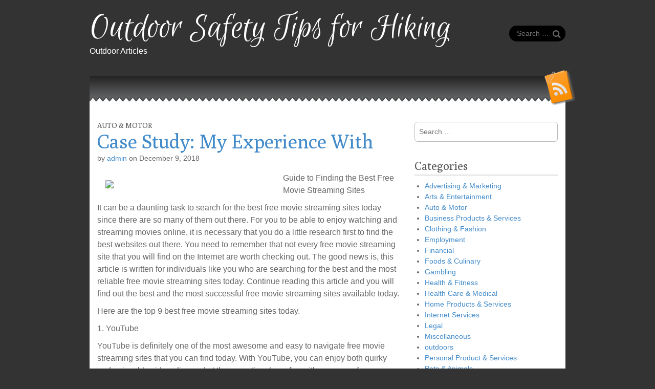

--- FILE ---
content_type: text/html; charset=UTF-8
request_url: https://mountainwindsbudo.com/2018/12/09/case-study-my-experience-with-7/
body_size: 8918
content:
<!DOCTYPE html>
<html lang="en-US">
<head>
	<meta charset="UTF-8" />
	<meta name="viewport" content="width=device-width, initial-scale=1.0">
	<link rel="profile" href="http://gmpg.org/xfn/11" />
	<link rel="pingback" href="https://mountainwindsbudo.com/xmlrpc.php" />
	<!--[if IE]><script src="https://mountainwindsbudo.com/wp-content/themes/snowblind/library/js/html5.js"></script><![endif]-->
	<title>Case Study: My Experience With &#8211; Outdoor Safety Tips for Hiking</title>
<meta name='robots' content='max-image-preview:large' />
<link rel='dns-prefetch' href='//fonts.googleapis.com' />
<link rel="alternate" type="application/rss+xml" title="Outdoor Safety Tips for Hiking &raquo; Feed" href="https://mountainwindsbudo.com/feed/" />
<link rel="alternate" type="application/rss+xml" title="Outdoor Safety Tips for Hiking &raquo; Comments Feed" href="https://mountainwindsbudo.com/comments/feed/" />
<link rel="alternate" title="oEmbed (JSON)" type="application/json+oembed" href="https://mountainwindsbudo.com/wp-json/oembed/1.0/embed?url=https%3A%2F%2Fmountainwindsbudo.com%2F2018%2F12%2F09%2Fcase-study-my-experience-with-7%2F" />
<link rel="alternate" title="oEmbed (XML)" type="text/xml+oembed" href="https://mountainwindsbudo.com/wp-json/oembed/1.0/embed?url=https%3A%2F%2Fmountainwindsbudo.com%2F2018%2F12%2F09%2Fcase-study-my-experience-with-7%2F&#038;format=xml" />
<style id='wp-img-auto-sizes-contain-inline-css' type='text/css'>
img:is([sizes=auto i],[sizes^="auto," i]){contain-intrinsic-size:3000px 1500px}
/*# sourceURL=wp-img-auto-sizes-contain-inline-css */
</style>
<style id='wp-emoji-styles-inline-css' type='text/css'>

	img.wp-smiley, img.emoji {
		display: inline !important;
		border: none !important;
		box-shadow: none !important;
		height: 1em !important;
		width: 1em !important;
		margin: 0 0.07em !important;
		vertical-align: -0.1em !important;
		background: none !important;
		padding: 0 !important;
	}
/*# sourceURL=wp-emoji-styles-inline-css */
</style>
<style id='wp-block-library-inline-css' type='text/css'>
:root{--wp-block-synced-color:#7a00df;--wp-block-synced-color--rgb:122,0,223;--wp-bound-block-color:var(--wp-block-synced-color);--wp-editor-canvas-background:#ddd;--wp-admin-theme-color:#007cba;--wp-admin-theme-color--rgb:0,124,186;--wp-admin-theme-color-darker-10:#006ba1;--wp-admin-theme-color-darker-10--rgb:0,107,160.5;--wp-admin-theme-color-darker-20:#005a87;--wp-admin-theme-color-darker-20--rgb:0,90,135;--wp-admin-border-width-focus:2px}@media (min-resolution:192dpi){:root{--wp-admin-border-width-focus:1.5px}}.wp-element-button{cursor:pointer}:root .has-very-light-gray-background-color{background-color:#eee}:root .has-very-dark-gray-background-color{background-color:#313131}:root .has-very-light-gray-color{color:#eee}:root .has-very-dark-gray-color{color:#313131}:root .has-vivid-green-cyan-to-vivid-cyan-blue-gradient-background{background:linear-gradient(135deg,#00d084,#0693e3)}:root .has-purple-crush-gradient-background{background:linear-gradient(135deg,#34e2e4,#4721fb 50%,#ab1dfe)}:root .has-hazy-dawn-gradient-background{background:linear-gradient(135deg,#faaca8,#dad0ec)}:root .has-subdued-olive-gradient-background{background:linear-gradient(135deg,#fafae1,#67a671)}:root .has-atomic-cream-gradient-background{background:linear-gradient(135deg,#fdd79a,#004a59)}:root .has-nightshade-gradient-background{background:linear-gradient(135deg,#330968,#31cdcf)}:root .has-midnight-gradient-background{background:linear-gradient(135deg,#020381,#2874fc)}:root{--wp--preset--font-size--normal:16px;--wp--preset--font-size--huge:42px}.has-regular-font-size{font-size:1em}.has-larger-font-size{font-size:2.625em}.has-normal-font-size{font-size:var(--wp--preset--font-size--normal)}.has-huge-font-size{font-size:var(--wp--preset--font-size--huge)}.has-text-align-center{text-align:center}.has-text-align-left{text-align:left}.has-text-align-right{text-align:right}.has-fit-text{white-space:nowrap!important}#end-resizable-editor-section{display:none}.aligncenter{clear:both}.items-justified-left{justify-content:flex-start}.items-justified-center{justify-content:center}.items-justified-right{justify-content:flex-end}.items-justified-space-between{justify-content:space-between}.screen-reader-text{border:0;clip-path:inset(50%);height:1px;margin:-1px;overflow:hidden;padding:0;position:absolute;width:1px;word-wrap:normal!important}.screen-reader-text:focus{background-color:#ddd;clip-path:none;color:#444;display:block;font-size:1em;height:auto;left:5px;line-height:normal;padding:15px 23px 14px;text-decoration:none;top:5px;width:auto;z-index:100000}html :where(.has-border-color){border-style:solid}html :where([style*=border-top-color]){border-top-style:solid}html :where([style*=border-right-color]){border-right-style:solid}html :where([style*=border-bottom-color]){border-bottom-style:solid}html :where([style*=border-left-color]){border-left-style:solid}html :where([style*=border-width]){border-style:solid}html :where([style*=border-top-width]){border-top-style:solid}html :where([style*=border-right-width]){border-right-style:solid}html :where([style*=border-bottom-width]){border-bottom-style:solid}html :where([style*=border-left-width]){border-left-style:solid}html :where(img[class*=wp-image-]){height:auto;max-width:100%}:where(figure){margin:0 0 1em}html :where(.is-position-sticky){--wp-admin--admin-bar--position-offset:var(--wp-admin--admin-bar--height,0px)}@media screen and (max-width:600px){html :where(.is-position-sticky){--wp-admin--admin-bar--position-offset:0px}}

/*# sourceURL=wp-block-library-inline-css */
</style><style id='global-styles-inline-css' type='text/css'>
:root{--wp--preset--aspect-ratio--square: 1;--wp--preset--aspect-ratio--4-3: 4/3;--wp--preset--aspect-ratio--3-4: 3/4;--wp--preset--aspect-ratio--3-2: 3/2;--wp--preset--aspect-ratio--2-3: 2/3;--wp--preset--aspect-ratio--16-9: 16/9;--wp--preset--aspect-ratio--9-16: 9/16;--wp--preset--color--black: #000000;--wp--preset--color--cyan-bluish-gray: #abb8c3;--wp--preset--color--white: #ffffff;--wp--preset--color--pale-pink: #f78da7;--wp--preset--color--vivid-red: #cf2e2e;--wp--preset--color--luminous-vivid-orange: #ff6900;--wp--preset--color--luminous-vivid-amber: #fcb900;--wp--preset--color--light-green-cyan: #7bdcb5;--wp--preset--color--vivid-green-cyan: #00d084;--wp--preset--color--pale-cyan-blue: #8ed1fc;--wp--preset--color--vivid-cyan-blue: #0693e3;--wp--preset--color--vivid-purple: #9b51e0;--wp--preset--gradient--vivid-cyan-blue-to-vivid-purple: linear-gradient(135deg,rgb(6,147,227) 0%,rgb(155,81,224) 100%);--wp--preset--gradient--light-green-cyan-to-vivid-green-cyan: linear-gradient(135deg,rgb(122,220,180) 0%,rgb(0,208,130) 100%);--wp--preset--gradient--luminous-vivid-amber-to-luminous-vivid-orange: linear-gradient(135deg,rgb(252,185,0) 0%,rgb(255,105,0) 100%);--wp--preset--gradient--luminous-vivid-orange-to-vivid-red: linear-gradient(135deg,rgb(255,105,0) 0%,rgb(207,46,46) 100%);--wp--preset--gradient--very-light-gray-to-cyan-bluish-gray: linear-gradient(135deg,rgb(238,238,238) 0%,rgb(169,184,195) 100%);--wp--preset--gradient--cool-to-warm-spectrum: linear-gradient(135deg,rgb(74,234,220) 0%,rgb(151,120,209) 20%,rgb(207,42,186) 40%,rgb(238,44,130) 60%,rgb(251,105,98) 80%,rgb(254,248,76) 100%);--wp--preset--gradient--blush-light-purple: linear-gradient(135deg,rgb(255,206,236) 0%,rgb(152,150,240) 100%);--wp--preset--gradient--blush-bordeaux: linear-gradient(135deg,rgb(254,205,165) 0%,rgb(254,45,45) 50%,rgb(107,0,62) 100%);--wp--preset--gradient--luminous-dusk: linear-gradient(135deg,rgb(255,203,112) 0%,rgb(199,81,192) 50%,rgb(65,88,208) 100%);--wp--preset--gradient--pale-ocean: linear-gradient(135deg,rgb(255,245,203) 0%,rgb(182,227,212) 50%,rgb(51,167,181) 100%);--wp--preset--gradient--electric-grass: linear-gradient(135deg,rgb(202,248,128) 0%,rgb(113,206,126) 100%);--wp--preset--gradient--midnight: linear-gradient(135deg,rgb(2,3,129) 0%,rgb(40,116,252) 100%);--wp--preset--font-size--small: 13px;--wp--preset--font-size--medium: 20px;--wp--preset--font-size--large: 36px;--wp--preset--font-size--x-large: 42px;--wp--preset--spacing--20: 0.44rem;--wp--preset--spacing--30: 0.67rem;--wp--preset--spacing--40: 1rem;--wp--preset--spacing--50: 1.5rem;--wp--preset--spacing--60: 2.25rem;--wp--preset--spacing--70: 3.38rem;--wp--preset--spacing--80: 5.06rem;--wp--preset--shadow--natural: 6px 6px 9px rgba(0, 0, 0, 0.2);--wp--preset--shadow--deep: 12px 12px 50px rgba(0, 0, 0, 0.4);--wp--preset--shadow--sharp: 6px 6px 0px rgba(0, 0, 0, 0.2);--wp--preset--shadow--outlined: 6px 6px 0px -3px rgb(255, 255, 255), 6px 6px rgb(0, 0, 0);--wp--preset--shadow--crisp: 6px 6px 0px rgb(0, 0, 0);}:where(.is-layout-flex){gap: 0.5em;}:where(.is-layout-grid){gap: 0.5em;}body .is-layout-flex{display: flex;}.is-layout-flex{flex-wrap: wrap;align-items: center;}.is-layout-flex > :is(*, div){margin: 0;}body .is-layout-grid{display: grid;}.is-layout-grid > :is(*, div){margin: 0;}:where(.wp-block-columns.is-layout-flex){gap: 2em;}:where(.wp-block-columns.is-layout-grid){gap: 2em;}:where(.wp-block-post-template.is-layout-flex){gap: 1.25em;}:where(.wp-block-post-template.is-layout-grid){gap: 1.25em;}.has-black-color{color: var(--wp--preset--color--black) !important;}.has-cyan-bluish-gray-color{color: var(--wp--preset--color--cyan-bluish-gray) !important;}.has-white-color{color: var(--wp--preset--color--white) !important;}.has-pale-pink-color{color: var(--wp--preset--color--pale-pink) !important;}.has-vivid-red-color{color: var(--wp--preset--color--vivid-red) !important;}.has-luminous-vivid-orange-color{color: var(--wp--preset--color--luminous-vivid-orange) !important;}.has-luminous-vivid-amber-color{color: var(--wp--preset--color--luminous-vivid-amber) !important;}.has-light-green-cyan-color{color: var(--wp--preset--color--light-green-cyan) !important;}.has-vivid-green-cyan-color{color: var(--wp--preset--color--vivid-green-cyan) !important;}.has-pale-cyan-blue-color{color: var(--wp--preset--color--pale-cyan-blue) !important;}.has-vivid-cyan-blue-color{color: var(--wp--preset--color--vivid-cyan-blue) !important;}.has-vivid-purple-color{color: var(--wp--preset--color--vivid-purple) !important;}.has-black-background-color{background-color: var(--wp--preset--color--black) !important;}.has-cyan-bluish-gray-background-color{background-color: var(--wp--preset--color--cyan-bluish-gray) !important;}.has-white-background-color{background-color: var(--wp--preset--color--white) !important;}.has-pale-pink-background-color{background-color: var(--wp--preset--color--pale-pink) !important;}.has-vivid-red-background-color{background-color: var(--wp--preset--color--vivid-red) !important;}.has-luminous-vivid-orange-background-color{background-color: var(--wp--preset--color--luminous-vivid-orange) !important;}.has-luminous-vivid-amber-background-color{background-color: var(--wp--preset--color--luminous-vivid-amber) !important;}.has-light-green-cyan-background-color{background-color: var(--wp--preset--color--light-green-cyan) !important;}.has-vivid-green-cyan-background-color{background-color: var(--wp--preset--color--vivid-green-cyan) !important;}.has-pale-cyan-blue-background-color{background-color: var(--wp--preset--color--pale-cyan-blue) !important;}.has-vivid-cyan-blue-background-color{background-color: var(--wp--preset--color--vivid-cyan-blue) !important;}.has-vivid-purple-background-color{background-color: var(--wp--preset--color--vivid-purple) !important;}.has-black-border-color{border-color: var(--wp--preset--color--black) !important;}.has-cyan-bluish-gray-border-color{border-color: var(--wp--preset--color--cyan-bluish-gray) !important;}.has-white-border-color{border-color: var(--wp--preset--color--white) !important;}.has-pale-pink-border-color{border-color: var(--wp--preset--color--pale-pink) !important;}.has-vivid-red-border-color{border-color: var(--wp--preset--color--vivid-red) !important;}.has-luminous-vivid-orange-border-color{border-color: var(--wp--preset--color--luminous-vivid-orange) !important;}.has-luminous-vivid-amber-border-color{border-color: var(--wp--preset--color--luminous-vivid-amber) !important;}.has-light-green-cyan-border-color{border-color: var(--wp--preset--color--light-green-cyan) !important;}.has-vivid-green-cyan-border-color{border-color: var(--wp--preset--color--vivid-green-cyan) !important;}.has-pale-cyan-blue-border-color{border-color: var(--wp--preset--color--pale-cyan-blue) !important;}.has-vivid-cyan-blue-border-color{border-color: var(--wp--preset--color--vivid-cyan-blue) !important;}.has-vivid-purple-border-color{border-color: var(--wp--preset--color--vivid-purple) !important;}.has-vivid-cyan-blue-to-vivid-purple-gradient-background{background: var(--wp--preset--gradient--vivid-cyan-blue-to-vivid-purple) !important;}.has-light-green-cyan-to-vivid-green-cyan-gradient-background{background: var(--wp--preset--gradient--light-green-cyan-to-vivid-green-cyan) !important;}.has-luminous-vivid-amber-to-luminous-vivid-orange-gradient-background{background: var(--wp--preset--gradient--luminous-vivid-amber-to-luminous-vivid-orange) !important;}.has-luminous-vivid-orange-to-vivid-red-gradient-background{background: var(--wp--preset--gradient--luminous-vivid-orange-to-vivid-red) !important;}.has-very-light-gray-to-cyan-bluish-gray-gradient-background{background: var(--wp--preset--gradient--very-light-gray-to-cyan-bluish-gray) !important;}.has-cool-to-warm-spectrum-gradient-background{background: var(--wp--preset--gradient--cool-to-warm-spectrum) !important;}.has-blush-light-purple-gradient-background{background: var(--wp--preset--gradient--blush-light-purple) !important;}.has-blush-bordeaux-gradient-background{background: var(--wp--preset--gradient--blush-bordeaux) !important;}.has-luminous-dusk-gradient-background{background: var(--wp--preset--gradient--luminous-dusk) !important;}.has-pale-ocean-gradient-background{background: var(--wp--preset--gradient--pale-ocean) !important;}.has-electric-grass-gradient-background{background: var(--wp--preset--gradient--electric-grass) !important;}.has-midnight-gradient-background{background: var(--wp--preset--gradient--midnight) !important;}.has-small-font-size{font-size: var(--wp--preset--font-size--small) !important;}.has-medium-font-size{font-size: var(--wp--preset--font-size--medium) !important;}.has-large-font-size{font-size: var(--wp--preset--font-size--large) !important;}.has-x-large-font-size{font-size: var(--wp--preset--font-size--x-large) !important;}
/*# sourceURL=global-styles-inline-css */
</style>

<style id='classic-theme-styles-inline-css' type='text/css'>
/*! This file is auto-generated */
.wp-block-button__link{color:#fff;background-color:#32373c;border-radius:9999px;box-shadow:none;text-decoration:none;padding:calc(.667em + 2px) calc(1.333em + 2px);font-size:1.125em}.wp-block-file__button{background:#32373c;color:#fff;text-decoration:none}
/*# sourceURL=/wp-includes/css/classic-themes.min.css */
</style>
<link rel='stylesheet' id='theme_stylesheet-css' href='https://mountainwindsbudo.com/wp-content/themes/snowblind/style.css?ver=6.9' type='text/css' media='all' />
<link rel='stylesheet' id='google_fonts-css' href='//fonts.googleapis.com/css?family=Euphoria+Script|Poly' type='text/css' media='all' />
<script type="text/javascript" src="https://mountainwindsbudo.com/wp-includes/js/jquery/jquery.min.js?ver=3.7.1" id="jquery-core-js"></script>
<script type="text/javascript" src="https://mountainwindsbudo.com/wp-includes/js/jquery/jquery-migrate.min.js?ver=3.4.1" id="jquery-migrate-js"></script>
<link rel="https://api.w.org/" href="https://mountainwindsbudo.com/wp-json/" /><link rel="alternate" title="JSON" type="application/json" href="https://mountainwindsbudo.com/wp-json/wp/v2/posts/813" /><link rel="EditURI" type="application/rsd+xml" title="RSD" href="https://mountainwindsbudo.com/xmlrpc.php?rsd" />
<meta name="generator" content="WordPress 6.9" />
<link rel="canonical" href="https://mountainwindsbudo.com/2018/12/09/case-study-my-experience-with-7/" />
<link rel='shortlink' href='https://mountainwindsbudo.com/?p=813' />
<style>
.container { max-width: 960px; }
</style>
	</head>

<body class="wp-singular post-template-default single single-post postid-813 single-format-standard wp-theme-snowblind basic">

	<div id="page" class="container">
		<div id="mobile-menu" class="clearfix">
			<a href="#" class="left-menu pull-left"><i class="icon-reorder"></i></a>
			<a href="#" class="pull-right"><i class="icon-search"></i></a>
		</div>
		<div id="drop-down-search"><form role="search" method="get" class="search-form" action="https://mountainwindsbudo.com/">
				<label>
					<span class="screen-reader-text">Search for:</span>
					<input type="search" class="search-field" placeholder="Search &hellip;" value="" name="s" />
				</label>
				<input type="submit" class="search-submit" value="Search" />
			</form></div>

		<header id="header">
			<div class="title-wrap">
								<div id="site-title"><a href="https://mountainwindsbudo.com" title="Outdoor Safety Tips for Hiking" rel="home">Outdoor Safety Tips for Hiking</a></div>
				<div id="site-description">Outdoor Articles</div>
			</div>

							<aside class="header-widget widget_search">
					<form role="search" method="get" class="search-form" action="https://mountainwindsbudo.com/">
				<label>
					<span class="screen-reader-text">Search for:</span>
					<input type="search" class="search-field" placeholder="Search &hellip;" value="" name="s" />
				</label>
				<input type="submit" class="search-submit" value="Search" />
			</form>				</aside>
				
			<div id="nav-wrapper">
				<div class="nav-content">
					<nav id="site-navigation" role="navigation">
							<h3 class="screen-reader-text">Main menu</h3>
						<a class="screen-reader-text" href="#primary" title="Skip to content">Skip to content</a>
						<div class="menu"></div>
					</nav>
				</div>
			</div>
			<a href="https://mountainwindsbudo.com/feed/" class="rss-link"><img src="https://mountainwindsbudo.com/wp-content/themes/snowblind/library/images/rsstop.png" alt="Subscribe to RSS Feed" /></a>
		</header>

		<div class="tri-top"></div>

		<div id="main">
			<div class="row">
	<div id="primary" class="col-sm-8">

		
			
	<article id="post-813" class="post-813 post type-post status-publish format-standard hentry category-auto-motor">

		    	<h3 class="post-category"><a href="https://mountainwindsbudo.com/category/auto-motor/" rel="category tag">Auto &amp; Motor</a></h3>
		<h1 class="entry-title">Case Study: My Experience With</h1>
	<div class="entry-meta">
		by <a href="https://mountainwindsbudo.com/author/admin/" title="Posts by admin" rel="author">admin</a>&nbsp;on&nbsp;<a href="https://mountainwindsbudo.com/2018/12/09/case-study-my-experience-with-7/" class="time"><time class="published updated" datetime="2018-12-09">December 9, 2018</time></a>	</div>
			
		    <div class="entry-content">
			    <p><img decoding="async" src="http://www.glc-es.co.uk/wp-content/uploads/2013/08/iStock_000010979406Small.jpg" style="width:331px;float:left;margin:1em" />Guide to Finding the Best Free Movie Streaming Sites </p>
<p>It can be a daunting task to search for the best free movie streaming sites today since there are so many of them out there. For you to be able to enjoy watching and streaming movies online, it is necessary that you do a little research first to find the best websites out there. You need to remember that not every free movie streaming site that you will find on the Internet are worth checking out. The good news is, this article is written for individuals like you who are searching for the best and the most reliable free movie streaming sites today. Continue reading this article and you will find out the best and the most successful free movie streaming sites available today. </p>
<p>Here are the top 9 best free movie streaming sites today. </p>
<p>1. YouTube </p>
<p>YouTube is definitely one of the most awesome and easy to navigate free movie streaming sites that you can find today. With YouTube, you can enjoy both quirky and enjoyable video clips and at the same time have fun with awesome free movies. </p>
<p>Sony Crackle</p>
<p>You can also find a lot of people who are fond of watching and streaming free movies on Sony Crackles. If you love watching blockbuster and awesome full-length movies, then Sony Crackle should be part of your list. </p>
<p>3. Popcornflix</p>
<p>Yes, Popcornflix is also one of the coolest and most easy-to-navigate free <a href="http://mountainwindsbudo.com/2018/12/09/the-4-most-unanswered-questions-about-repairs">movie streaming sites</a> that you can find on the Internet today. Screen Media Ventures keep on adding new movies on this website. There is no shortage of great movies in Popcornflix since it is loaded with almost 1,500 films. </p>
<p>4.Vudu Movies on Us</p>
<p>There is no doubt that you are going to love Vudu Movies on Us since it is one of those awesome <a href="https://www.lateet.com/bourne-free-9-of-the-best-free-movie-streaming-sites/">digital rentals and sales</a> out there. There is limited commercials found on Vudu Movies on Us and has many uncut movies. </p>
<p>5. Viewster </p>
<p>Viewster is known for its phenomenal functionality. People who love watching HBO, STARZ, and BBC will definitely enjoy this awesome free movie streaming site. </p>
<p>6. Putlocker </p>
<p>Putlocker is for everyone who loves free movies and it has become very popular to many households. No wonder why many people are watching and streaming it every day. </p>
<p>7. Tubi </p>
<p>Tubi is not to be confused with YouTube and it is an awesome free movie streaming site on its one. Tubi is definitely for those people who love great movies. </p>
<p>8. Classic Cinema Online </p>
<p>Classic Cinema Online is for every movie fans who love classics such as Casablanca. There is no better movie streaming site that shows great classic films than Classic Cinema Online. </p>
<p>9. Top Documentary Films </p>
<p>For people who are fans of science, politics, history, mystery, and crime films, then this free movie streaming site is the one for you.</p>
		    </div><!-- .entry-content -->

		    	<footer class="entry">
	    	</footer><!-- .entry -->
	
	</article><!-- #post-813 -->
			<div id="posts-pagination">
				<h3 class="screen-reader-text">Post navigation</h3>
									<div class="previous pull-left"><a class="btn btn-primary" href="https://mountainwindsbudo.com/2018/12/09/lessons-learned-about-8/" rel="prev">&larr; Lessons Learned About</a></div>
					<div class="next pull-right"><a class="btn btn-primary" href="https://mountainwindsbudo.com/2018/12/09/a-10-point-plan-for-without-being-overwhelmed-5/" rel="next">A 10-Point Plan for  (Without Being Overwhelmed) &rarr;</a></div>
							</div><!-- #posts-pagination -->

			
<div id="comments" class="comments-area">
	
	
	</div><!-- #comments .comments-area -->
		
	</div>

 				<div id="secondary" class="col-sm-4" role="complementary">
		<aside id="search-2" class="widget widget_search"><form role="search" method="get" class="search-form" action="https://mountainwindsbudo.com/">
				<label>
					<span class="screen-reader-text">Search for:</span>
					<input type="search" class="search-field" placeholder="Search &hellip;" value="" name="s" />
				</label>
				<input type="submit" class="search-submit" value="Search" />
			</form></aside><aside id="categories-2" class="widget widget_categories"><h3 class="widget-title">Categories</h3>
			<ul>
					<li class="cat-item cat-item-9"><a href="https://mountainwindsbudo.com/category/advertising-marketing/">Advertising &amp; Marketing</a>
</li>
	<li class="cat-item cat-item-16"><a href="https://mountainwindsbudo.com/category/arts-entertainment/">Arts &amp; Entertainment</a>
</li>
	<li class="cat-item cat-item-12"><a href="https://mountainwindsbudo.com/category/auto-motor/">Auto &amp; Motor</a>
</li>
	<li class="cat-item cat-item-21"><a href="https://mountainwindsbudo.com/category/business-products-services/">Business Products &amp; Services</a>
</li>
	<li class="cat-item cat-item-4"><a href="https://mountainwindsbudo.com/category/clothing-fashion/">Clothing &amp; Fashion</a>
</li>
	<li class="cat-item cat-item-7"><a href="https://mountainwindsbudo.com/category/employment/">Employment</a>
</li>
	<li class="cat-item cat-item-14"><a href="https://mountainwindsbudo.com/category/financial/">Financial</a>
</li>
	<li class="cat-item cat-item-6"><a href="https://mountainwindsbudo.com/category/foods-culinary/">Foods &amp; Culinary</a>
</li>
	<li class="cat-item cat-item-23"><a href="https://mountainwindsbudo.com/category/gambling/">Gambling</a>
</li>
	<li class="cat-item cat-item-19"><a href="https://mountainwindsbudo.com/category/health-fitness/">Health &amp; Fitness</a>
</li>
	<li class="cat-item cat-item-17"><a href="https://mountainwindsbudo.com/category/health-care-medical/">Health Care &amp; Medical</a>
</li>
	<li class="cat-item cat-item-20"><a href="https://mountainwindsbudo.com/category/home-products-services/">Home Products &amp; Services</a>
</li>
	<li class="cat-item cat-item-18"><a href="https://mountainwindsbudo.com/category/internet-services/">Internet Services</a>
</li>
	<li class="cat-item cat-item-26"><a href="https://mountainwindsbudo.com/category/legal/">Legal</a>
</li>
	<li class="cat-item cat-item-25"><a href="https://mountainwindsbudo.com/category/miscellaneous/">Miscellaneous</a>
</li>
	<li class="cat-item cat-item-2"><a href="https://mountainwindsbudo.com/category/outdoors/">outdoors</a>
</li>
	<li class="cat-item cat-item-3"><a href="https://mountainwindsbudo.com/category/personal-product-services/">Personal Product &amp; Services</a>
</li>
	<li class="cat-item cat-item-22"><a href="https://mountainwindsbudo.com/category/pets-animals/">Pets &amp; Animals</a>
</li>
	<li class="cat-item cat-item-13"><a href="https://mountainwindsbudo.com/category/real-estate/">Real Estate</a>
</li>
	<li class="cat-item cat-item-5"><a href="https://mountainwindsbudo.com/category/relationships/">Relationships</a>
</li>
	<li class="cat-item cat-item-8"><a href="https://mountainwindsbudo.com/category/software/">Software</a>
</li>
	<li class="cat-item cat-item-10"><a href="https://mountainwindsbudo.com/category/sports-athletics/">Sports &amp; Athletics</a>
</li>
	<li class="cat-item cat-item-15"><a href="https://mountainwindsbudo.com/category/technology/">Technology</a>
</li>
	<li class="cat-item cat-item-11"><a href="https://mountainwindsbudo.com/category/travel/">Travel</a>
</li>
	<li class="cat-item cat-item-24"><a href="https://mountainwindsbudo.com/category/web-resources/">Web Resources</a>
</li>
			</ul>

			</aside>
		<aside id="recent-posts-2" class="widget widget_recent_entries">
		<h3 class="widget-title">Recent Posts</h3>
		<ul>
											<li>
					<a href="https://mountainwindsbudo.com/2025/08/21/a-simple-plan-28/">A Simple Plan:</a>
									</li>
											<li>
					<a href="https://mountainwindsbudo.com/2025/08/21/the-key-elements-of-great-37/">The Key Elements of Great</a>
									</li>
											<li>
					<a href="https://mountainwindsbudo.com/2025/08/21/questions-about-you-must-know-the-answers-to-28/">Questions About  You Must Know the Answers To</a>
									</li>
											<li>
					<a href="https://mountainwindsbudo.com/2025/08/21/valuable-lessons-ive-learned-about-21/">Valuable Lessons I&#8217;ve Learned About</a>
									</li>
											<li>
					<a href="https://mountainwindsbudo.com/2025/08/21/the-10-best-resources-for-23/">The 10 Best Resources For</a>
									</li>
					</ul>

		</aside><aside id="execphp-4" class="widget widget_execphp"><h3 class="widget-title">Favourite Links</h3>			<div class="execphpwidget"></div>
		</aside><aside id="execphp-3" class="widget widget_execphp"><h3 class="widget-title">Realated Site</h3>			<div class="execphpwidget"><li><a href='http://sh419.biz/'> Property Management Articles</a></li>

<li><a href='http://hishomepage.info/'> Food and Culinary Articles</a></li>

<li><a href='http://nagging.biz/'> Marketing Tips and Trick</a></li>

<li><a href='http://chocolovec.com/'> The Best Gift Articles</a></li>

<li><a href='http://jngreenleaf.com/'> All about Business Industry</a></li>

<li><a href='http://teatrogasp.com/'> All about Home Improvement</a></li>




</div>
		</aside>	</div><!-- #secondary.widget-area -->
	
		</div> <!-- .row -->
	</div> <!-- #main -->
</div> <!-- #page -->

<footer id="footer" role="contentinfo">
	<div id="footer-content" class="container">
		<div class="row">
					</div><!-- .row -->

		<div class="row">
			<div class="col-lg-12">
								<span class="line"></span>
				<span class="pull-left">Copyright &copy; 2026 <a href="https://mountainwindsbudo.com">Outdoor Safety Tips for Hiking</a>. All Rights Reserved.</span>
				<span class="credit-link pull-right">The Snowblind Theme by <a href="https://themes.bavotasan.com/">bavotasan.com</a>.</span>
			</div><!-- .col-lg-12 -->
		</div><!-- .row -->
	</div><!-- #footer-content.container -->
</footer><!-- #footer -->

<script type="speculationrules">
{"prefetch":[{"source":"document","where":{"and":[{"href_matches":"/*"},{"not":{"href_matches":["/wp-*.php","/wp-admin/*","/wp-content/uploads/*","/wp-content/*","/wp-content/plugins/*","/wp-content/themes/snowblind/*","/*\\?(.+)"]}},{"not":{"selector_matches":"a[rel~=\"nofollow\"]"}},{"not":{"selector_matches":".no-prefetch, .no-prefetch a"}}]},"eagerness":"conservative"}]}
</script>
<script type="text/javascript" src="https://mountainwindsbudo.com/wp-includes/js/comment-reply.min.js?ver=6.9" id="comment-reply-js" async="async" data-wp-strategy="async" fetchpriority="low"></script>
<script type="text/javascript" src="https://mountainwindsbudo.com/wp-content/themes/snowblind/library/js/theme.js?ver=6.9" id="theme_js-js"></script>
<script id="wp-emoji-settings" type="application/json">
{"baseUrl":"https://s.w.org/images/core/emoji/17.0.2/72x72/","ext":".png","svgUrl":"https://s.w.org/images/core/emoji/17.0.2/svg/","svgExt":".svg","source":{"concatemoji":"https://mountainwindsbudo.com/wp-includes/js/wp-emoji-release.min.js?ver=6.9"}}
</script>
<script type="module">
/* <![CDATA[ */
/*! This file is auto-generated */
const a=JSON.parse(document.getElementById("wp-emoji-settings").textContent),o=(window._wpemojiSettings=a,"wpEmojiSettingsSupports"),s=["flag","emoji"];function i(e){try{var t={supportTests:e,timestamp:(new Date).valueOf()};sessionStorage.setItem(o,JSON.stringify(t))}catch(e){}}function c(e,t,n){e.clearRect(0,0,e.canvas.width,e.canvas.height),e.fillText(t,0,0);t=new Uint32Array(e.getImageData(0,0,e.canvas.width,e.canvas.height).data);e.clearRect(0,0,e.canvas.width,e.canvas.height),e.fillText(n,0,0);const a=new Uint32Array(e.getImageData(0,0,e.canvas.width,e.canvas.height).data);return t.every((e,t)=>e===a[t])}function p(e,t){e.clearRect(0,0,e.canvas.width,e.canvas.height),e.fillText(t,0,0);var n=e.getImageData(16,16,1,1);for(let e=0;e<n.data.length;e++)if(0!==n.data[e])return!1;return!0}function u(e,t,n,a){switch(t){case"flag":return n(e,"\ud83c\udff3\ufe0f\u200d\u26a7\ufe0f","\ud83c\udff3\ufe0f\u200b\u26a7\ufe0f")?!1:!n(e,"\ud83c\udde8\ud83c\uddf6","\ud83c\udde8\u200b\ud83c\uddf6")&&!n(e,"\ud83c\udff4\udb40\udc67\udb40\udc62\udb40\udc65\udb40\udc6e\udb40\udc67\udb40\udc7f","\ud83c\udff4\u200b\udb40\udc67\u200b\udb40\udc62\u200b\udb40\udc65\u200b\udb40\udc6e\u200b\udb40\udc67\u200b\udb40\udc7f");case"emoji":return!a(e,"\ud83e\u1fac8")}return!1}function f(e,t,n,a){let r;const o=(r="undefined"!=typeof WorkerGlobalScope&&self instanceof WorkerGlobalScope?new OffscreenCanvas(300,150):document.createElement("canvas")).getContext("2d",{willReadFrequently:!0}),s=(o.textBaseline="top",o.font="600 32px Arial",{});return e.forEach(e=>{s[e]=t(o,e,n,a)}),s}function r(e){var t=document.createElement("script");t.src=e,t.defer=!0,document.head.appendChild(t)}a.supports={everything:!0,everythingExceptFlag:!0},new Promise(t=>{let n=function(){try{var e=JSON.parse(sessionStorage.getItem(o));if("object"==typeof e&&"number"==typeof e.timestamp&&(new Date).valueOf()<e.timestamp+604800&&"object"==typeof e.supportTests)return e.supportTests}catch(e){}return null}();if(!n){if("undefined"!=typeof Worker&&"undefined"!=typeof OffscreenCanvas&&"undefined"!=typeof URL&&URL.createObjectURL&&"undefined"!=typeof Blob)try{var e="postMessage("+f.toString()+"("+[JSON.stringify(s),u.toString(),c.toString(),p.toString()].join(",")+"));",a=new Blob([e],{type:"text/javascript"});const r=new Worker(URL.createObjectURL(a),{name:"wpTestEmojiSupports"});return void(r.onmessage=e=>{i(n=e.data),r.terminate(),t(n)})}catch(e){}i(n=f(s,u,c,p))}t(n)}).then(e=>{for(const n in e)a.supports[n]=e[n],a.supports.everything=a.supports.everything&&a.supports[n],"flag"!==n&&(a.supports.everythingExceptFlag=a.supports.everythingExceptFlag&&a.supports[n]);var t;a.supports.everythingExceptFlag=a.supports.everythingExceptFlag&&!a.supports.flag,a.supports.everything||((t=a.source||{}).concatemoji?r(t.concatemoji):t.wpemoji&&t.twemoji&&(r(t.twemoji),r(t.wpemoji)))});
//# sourceURL=https://mountainwindsbudo.com/wp-includes/js/wp-emoji-loader.min.js
/* ]]> */
</script>
</body>
<div style="display: none;">
<a style="display:none" href="https://pafipapekalongan.org/">sinden4d</a>
<a style="display:none" href="https://zora4dslot.org/">zora4dslot</a>
<a style="display:none" href="https://pafipemkotolitoli.org/">wisnu77</a>
<a style="display:none" href="https://paficbjakarta.org/">cabangjakarta</a>
<a style="display:none" href="https://paficbjakarta.org/">jakarta</a>
<a style="display:none" href="https://paficbjakarta.org/">sinden4d</a>
<a style="display:none" href="https://desacibuntu.id/">qris online</a>
<a style="display:none" href="https://desacibuntu.id/">slot88</a>
<a style="display:none" href="https://desacibuntu.id/">situs slot gacor hari ini</a>
<a style="display:none" https://desacibuntu.id/">sinden4d daftar</a>
</div>
</html>

--- FILE ---
content_type: text/css
request_url: https://mountainwindsbudo.com/wp-content/themes/snowblind/style.css?ver=6.9
body_size: 21593
content:
/*!
Theme Name: Snowblind
Theme URI: https://themes.bavotasan.com/themes/snowblind-pro-wordpress-theme/
Author: c.bavota
Author URI: http://bavotasan.com/
Description: Create a truly unique design with Snowblind, a lightweight and fully responsive HTML5 theme. Use the new Theme Options customizer to add your own background, page layout, site width and more. Distinguish each post with one of the eight supported post formats: Video, Image, Aside, Status, Audio, Quote, Link and Gallery. Install JetPack to display each of your galleries through a tiled view and jQuery carousel. Compatible with bbPress & BuddyPress. Built using SASS, Compass and Twitter Bootstrap. Snowblind uses Google Fonts for improved typeface readability and works perfectly in desktop browsers, tablets and handheld devices. For a live demo go to http://demos.bavotasan.com/snowblind/.
Version: 2.0.3
Tags: white, black, gray, light, one-column, two-columns, right-sidebar, left-sidebar, fixed-layout, fluid-layout, custom-background, custom-header, custom-menu, custom-colors, editor-style, featured-image-header, featured-images, post-formats, sticky-post, threaded-comments, translation-ready, full-width-template, theme-options, responsive-layout

License: GNU General Public License v3.0
License URI: http://www.gnu.org/licenses/gpl-3.0.html

Snowblind WordPress Theme, Copyright 2016 c.bavota
Snowblind is distributed under the terms of the GNU GPL
*/
/*!
 * Bootstrap v3.0.2 by @fat and @mdo
 * Copyright 2013 Twitter, Inc.
 * Licensed under http://www.apache.org/licenses/LICENSE-2.0
 *
 * Designed and built with all the love in the world by @mdo and @fat.
 *
 * Glyphicon CSS removed by c.bavota
 */
/*! normalize.css v2.1.3 | MIT License | git.io/normalize */
article,
aside,
details,
figcaption,
figure,
footer,
header,
hgroup,
main,
nav,
section,
summary {
  display: block; }

audio,
canvas,
video {
  display: inline-block; }

audio:not([controls]) {
  display: none;
  height: 0; }

[hidden],
template {
  display: none; }

html {
  font-family: sans-serif;
  -webkit-text-size-adjust: 100%;
  -ms-text-size-adjust: 100%; }

body {
  margin: 0; }

a {
  background: transparent; }

a:focus {
  outline: thin dotted; }

a:active,
a:hover {
  outline: 0; }

h1 {
  margin: 0.67em 0;
  font-size: 2em; }

abbr[title] {
  border-bottom: 1px dotted; }

b,
strong {
  font-weight: bold; }

dfn {
  font-style: italic; }

hr {
  height: 0;
  -moz-box-sizing: content-box;
  box-sizing: content-box; }

mark {
  color: #000;
  background: #ff0; }

code,
kbd,
pre,
samp {
  font-family: monospace, serif;
  font-size: 1em; }

pre {
  white-space: pre-wrap; }

q {
  quotes: "\201C" "\201D" "\2018" "\2019"; }

small {
  font-size: 80%; }

sub,
sup {
  position: relative;
  font-size: 75%;
  line-height: 0;
  vertical-align: baseline; }

sup {
  top: -0.5em; }

sub {
  bottom: -0.25em; }

img {
  border: 0; }

svg:not(:root) {
  overflow: hidden; }

figure {
  margin: 0; }

fieldset {
  padding: 0.35em 0.625em 0.75em;
  margin: 0 2px;
  border: 1px solid #c0c0c0; }

legend {
  padding: 0;
  border: 0; }

button,
input,
select,
textarea {
  margin: 0;
  font-family: inherit;
  font-size: 100%; }

button,
input {
  line-height: normal; }

button,
select {
  text-transform: none; }

button,
html input[type="button"],
input[type="reset"],
input[type="submit"] {
  cursor: pointer;
  -webkit-appearance: button; }

button[disabled],
html input[disabled] {
  cursor: default; }

input[type="checkbox"],
input[type="radio"] {
  padding: 0;
  box-sizing: border-box; }

input[type="search"] {
  -webkit-box-sizing: content-box;
  -moz-box-sizing: content-box;
  box-sizing: content-box;
  -webkit-appearance: textfield; }

input[type="search"]::-webkit-search-cancel-button,
input[type="search"]::-webkit-search-decoration {
  -webkit-appearance: none; }

button::-moz-focus-inner,
input::-moz-focus-inner {
  padding: 0;
  border: 0; }

textarea {
  overflow: auto;
  vertical-align: top; }

table {
  border-collapse: collapse;
  border-spacing: 0; }

@media print {
  * {
    color: #000 !important;
    text-shadow: none !important;
    background: transparent !important;
    box-shadow: none !important; }

  a,
  a:visited {
    text-decoration: underline; }

  a[href]:after {
    content: " (" attr(href) ")"; }

  abbr[title]:after {
    content: " (" attr(title) ")"; }

  a[href^="javascript:"]:after,
  a[href^="#"]:after {
    content: ""; }

  pre,
  blockquote {
    border: 1px solid #999;
    page-break-inside: avoid; }

  thead {
    display: table-header-group; }

  tr,
  img {
    page-break-inside: avoid; }

  img {
    max-width: 100% !important; }

  @page {
    margin: 2cm .5cm; }
  p,
  h2,
  h3 {
    orphans: 3;
    widows: 3; }

  h2,
  h3 {
    page-break-after: avoid; }

  select {
    background: #fff !important; }

  .navbar {
    display: none; }

  .table td,
  .table th {
    background-color: #fff !important; }

  .btn > .caret,
  .dropup > .btn > .caret {
    border-top-color: #000 !important; }

  .label {
    border: 1px solid #000; }

  .table {
    border-collapse: collapse !important; }

  .table-bordered th,
  .table-bordered td {
    border: 1px solid #ddd !important; } }
*,
*:before,
*:after {
  -webkit-box-sizing: border-box;
  -moz-box-sizing: border-box;
  box-sizing: border-box; }

html {
  font-size: 62.5%;
  -webkit-tap-highlight-color: transparent; }

body {
  font-family: "Helvetica Neue", Helvetica, Arial, sans-serif;
  font-size: 14px;
  line-height: 1.428571429;
  color: #333333;
  background-color: #ffffff; }

input,
button,
select,
textarea {
  font-family: inherit;
  font-size: inherit;
  line-height: inherit; }

a {
  color: #428bca;
  text-decoration: none; }

a:hover,
a:focus {
  color: #2a6496;
  text-decoration: underline; }

a:focus {
  outline: thin dotted #333;
  outline: 5px auto -webkit-focus-ring-color;
  outline-offset: -2px; }

img {
  vertical-align: middle; }

.img-responsive {
  display: block;
  height: auto;
  max-width: 100%; }

.img-rounded {
  border-radius: 6px; }

.img-thumbnail, .gallery-item .gallery-icon img {
  display: inline-block;
  height: auto;
  max-width: 100%;
  padding: 4px;
  line-height: 1.428571429;
  background-color: #ffffff;
  border: 1px solid #dddddd;
  border-radius: 4px;
  -webkit-transition: all 0.2s ease-in-out;
  transition: all 0.2s ease-in-out; }

.img-circle {
  border-radius: 50%; }

hr {
  margin-top: 20px;
  margin-bottom: 20px;
  border: 0;
  border-top: 1px solid #eeeeee; }

.sr-only {
  position: absolute;
  width: 1px;
  height: 1px;
  padding: 0;
  margin: -1px;
  overflow: hidden;
  clip: rect(0, 0, 0, 0);
  border: 0; }

p {
  margin: 0 0 10px; }

.lead {
  margin-bottom: 20px;
  font-size: 16px;
  font-weight: 200;
  line-height: 1.4; }

@media (min-width: 768px) {
  .lead {
    font-size: 21px; } }
small,
.small {
  font-size: 85%; }

cite {
  font-style: normal; }

.text-muted {
  color: #999999; }

.text-primary {
  color: #428bca; }

.text-primary:hover {
  color: #3071a9; }

.text-warning {
  color: #c09853; }

.text-warning:hover {
  color: #a47e3c; }

.text-danger {
  color: #b94a48; }

.text-danger:hover {
  color: #953b39; }

.text-success {
  color: #468847; }

.text-success:hover {
  color: #356635; }

.text-info {
  color: #3a87ad; }

.text-info:hover {
  color: #2d6987; }

.text-left {
  text-align: left; }

.text-right {
  text-align: right; }

.text-center {
  text-align: center; }

h1,
h2,
h3,
h4,
h5,
h6,
.h1,
.h2,
.h3,
.h4,
.h5,
.h6 {
  font-family: "Helvetica Neue", Helvetica, Arial, sans-serif;
  font-weight: 500;
  line-height: 1.1;
  color: inherit; }

h1 small,
h2 small,
h3 small,
h4 small,
h5 small,
h6 small,
.h1 small,
.h2 small,
.h3 small,
.h4 small,
.h5 small,
.h6 small,
h1 .small,
h2 .small,
h3 .small,
h4 .small,
h5 .small,
h6 .small,
.h1 .small,
.h2 .small,
.h3 .small,
.h4 .small,
.h5 .small,
.h6 .small {
  font-weight: normal;
  line-height: 1;
  color: #999999; }

h1,
h2,
h3 {
  margin-top: 20px;
  margin-bottom: 10px; }

h1 small,
h2 small,
h3 small,
h1 .small,
h2 .small,
h3 .small {
  font-size: 65%; }

h4,
h5,
h6 {
  margin-top: 10px;
  margin-bottom: 10px; }

h4 small,
h5 small,
h6 small,
h4 .small,
h5 .small,
h6 .small {
  font-size: 75%; }

h1,
.h1 {
  font-size: 36px; }

h2,
.h2 {
  font-size: 30px; }

h3,
.h3 {
  font-size: 24px; }

h4,
.h4 {
  font-size: 18px; }

h5,
.h5 {
  font-size: 14px; }

h6,
.h6 {
  font-size: 12px; }

.page-header {
  padding-bottom: 9px;
  margin: 40px 0 20px;
  border-bottom: 1px solid #eeeeee; }

ul,
ol {
  margin-top: 0;
  margin-bottom: 10px; }

ul ul,
ol ul,
ul ol,
ol ol {
  margin-bottom: 0; }

.list-unstyled {
  padding-left: 0;
  list-style: none; }

.list-inline {
  padding-left: 0;
  list-style: none; }

.list-inline > li {
  display: inline-block;
  padding-right: 5px;
  padding-left: 5px; }

.list-inline > li:first-child {
  padding-left: 0; }

dl {
  margin-bottom: 20px; }

dt,
dd {
  line-height: 1.428571429; }

dt {
  font-weight: bold; }

dd {
  margin-left: 0; }

@media (min-width: 768px) {
  .dl-horizontal dt {
    float: left;
    width: 160px;
    overflow: hidden;
    clear: left;
    text-align: right;
    text-overflow: ellipsis;
    white-space: nowrap; }

  .dl-horizontal dd {
    margin-left: 180px; }

  .dl-horizontal dd:before,
  .dl-horizontal dd:after {
    display: table;
    content: " "; }

  .dl-horizontal dd:after {
    clear: both; }

  .dl-horizontal dd:before,
  .dl-horizontal dd:after {
    display: table;
    content: " "; }

  .dl-horizontal dd:after {
    clear: both; } }
abbr[title],
abbr[data-original-title] {
  cursor: help;
  border-bottom: 1px dotted #999999; }

abbr.initialism {
  font-size: 90%;
  text-transform: uppercase; }

blockquote {
  padding: 10px 20px;
  margin: 0 0 20px;
  border-left: 5px solid #eeeeee; }

blockquote p {
  font-size: 17.5px;
  font-weight: 300;
  line-height: 1.25; }

blockquote p:last-child {
  margin-bottom: 0; }

blockquote small {
  display: block;
  line-height: 1.428571429;
  color: #999999; }

blockquote small:before {
  content: '\2014 \00A0'; }

blockquote.pull-right {
  padding-right: 15px;
  padding-left: 0;
  border-right: 5px solid #eeeeee;
  border-left: 0; }

blockquote.pull-right p,
blockquote.pull-right small,
blockquote.pull-right .small {
  text-align: right; }

blockquote.pull-right small:before,
blockquote.pull-right .small:before {
  content: ''; }

blockquote.pull-right small:after,
blockquote.pull-right .small:after {
  content: '\00A0 \2014'; }

blockquote:before,
blockquote:after {
  content: ""; }

address {
  margin-bottom: 20px;
  font-style: normal;
  line-height: 1.428571429; }

code,
kbd,
pre,
samp {
  font-family: Monaco, Menlo, Consolas, "Courier New", monospace; }

code {
  padding: 2px 4px;
  font-size: 90%;
  color: #c7254e;
  white-space: nowrap;
  background-color: #f9f2f4;
  border-radius: 4px; }

pre {
  display: block;
  padding: 9.5px;
  margin: 0 0 10px;
  font-size: 13px;
  line-height: 1.428571429;
  color: #333333;
  word-break: break-all;
  word-wrap: break-word;
  background-color: #f5f5f5;
  border: 1px solid #cccccc;
  border-radius: 4px; }

pre code {
  padding: 0;
  font-size: inherit;
  color: inherit;
  white-space: pre-wrap;
  background-color: transparent;
  border-radius: 0; }

.pre-scrollable {
  max-height: 340px;
  overflow-y: scroll; }

.container {
  padding-right: 15px;
  padding-left: 15px;
  margin-right: auto;
  margin-left: auto; }

.container:before,
.container:after {
  display: table;
  content: " "; }

.container:after {
  clear: both; }

.container:before,
.container:after {
  display: table;
  content: " "; }

.container:after {
  clear: both; }

.row {
  margin-right: -15px;
  margin-left: -15px; }

.row:before,
.row:after {
  display: table;
  content: " "; }

.row:after {
  clear: both; }

.row:before,
.row:after {
  display: table;
  content: " "; }

.row:after {
  clear: both; }

.col-xs-1,
.col-sm-1,
.col-md-1,
.col-lg-1,
.col-xs-2,
.col-sm-2,
.col-md-2,
.col-lg-2,
.col-xs-3,
.col-sm-3,
.col-md-3,
.col-lg-3,
.col-xs-4,
.col-sm-4,
.col-md-4,
.col-lg-4,
.col-xs-5,
.col-sm-5,
.col-md-5,
.col-lg-5,
.col-xs-6,
.col-sm-6,
.col-md-6,
.col-lg-6,
.col-xs-7,
.col-sm-7,
.col-md-7,
.col-lg-7,
.col-xs-8,
.col-sm-8,
.col-md-8,
.col-lg-8,
.col-xs-9,
.col-sm-9,
.col-md-9,
.col-lg-9,
.col-xs-10,
.col-sm-10,
.col-md-10,
.col-lg-10,
.col-xs-11,
.col-sm-11,
.col-md-11,
.col-lg-11,
.col-xs-12,
.col-sm-12,
.col-md-12,
.col-lg-12 {
  position: relative;
  min-height: 1px;
  padding-right: 15px;
  padding-left: 15px; }

.col-xs-1,
.col-xs-2,
.col-xs-3,
.col-xs-4,
.col-xs-5,
.col-xs-6,
.col-xs-7,
.col-xs-8,
.col-xs-9,
.col-xs-10,
.col-xs-11 {
  float: left; }

.col-xs-12 {
  width: 100%; }

.col-xs-11 {
  width: 91.66666666666666%; }

.col-xs-10 {
  width: 83.33333333333334%; }

.col-xs-9 {
  width: 75%; }

.col-xs-8 {
  width: 66.66666666666666%; }

.col-xs-7 {
  width: 58.333333333333336%; }

.col-xs-6 {
  width: 50%; }

.col-xs-5 {
  width: 41.66666666666667%; }

.col-xs-4 {
  width: 33.33333333333333%; }

.col-xs-3 {
  width: 25%; }

.col-xs-2 {
  width: 16.666666666666664%; }

.col-xs-1 {
  width: 8.333333333333332%; }

.col-xs-pull-12 {
  right: 100%; }

.col-xs-pull-11 {
  right: 91.66666666666666%; }

.col-xs-pull-10 {
  right: 83.33333333333334%; }

.col-xs-pull-9 {
  right: 75%; }

.col-xs-pull-8 {
  right: 66.66666666666666%; }

.col-xs-pull-7 {
  right: 58.333333333333336%; }

.col-xs-pull-6 {
  right: 50%; }

.col-xs-pull-5 {
  right: 41.66666666666667%; }

.col-xs-pull-4 {
  right: 33.33333333333333%; }

.col-xs-pull-3 {
  right: 25%; }

.col-xs-pull-2 {
  right: 16.666666666666664%; }

.col-xs-pull-1 {
  right: 8.333333333333332%; }

.col-xs-pull-0 {
  right: 0; }

.col-xs-push-12 {
  left: 100%; }

.col-xs-push-11 {
  left: 91.66666666666666%; }

.col-xs-push-10 {
  left: 83.33333333333334%; }

.col-xs-push-9 {
  left: 75%; }

.col-xs-push-8 {
  left: 66.66666666666666%; }

.col-xs-push-7 {
  left: 58.333333333333336%; }

.col-xs-push-6 {
  left: 50%; }

.col-xs-push-5 {
  left: 41.66666666666667%; }

.col-xs-push-4 {
  left: 33.33333333333333%; }

.col-xs-push-3 {
  left: 25%; }

.col-xs-push-2 {
  left: 16.666666666666664%; }

.col-xs-push-1 {
  left: 8.333333333333332%; }

.col-xs-push-0 {
  left: 0; }

.col-xs-offset-12 {
  margin-left: 100%; }

.col-xs-offset-11 {
  margin-left: 91.66666666666666%; }

.col-xs-offset-10 {
  margin-left: 83.33333333333334%; }

.col-xs-offset-9 {
  margin-left: 75%; }

.col-xs-offset-8 {
  margin-left: 66.66666666666666%; }

.col-xs-offset-7 {
  margin-left: 58.333333333333336%; }

.col-xs-offset-6 {
  margin-left: 50%; }

.col-xs-offset-5 {
  margin-left: 41.66666666666667%; }

.col-xs-offset-4 {
  margin-left: 33.33333333333333%; }

.col-xs-offset-3 {
  margin-left: 25%; }

.col-xs-offset-2 {
  margin-left: 16.666666666666664%; }

.col-xs-offset-1 {
  margin-left: 8.333333333333332%; }

.col-xs-offset-0 {
  margin-left: 0; }

@media (min-width: 768px) {
  .container {
    width: 750px; }

  .col-sm-1,
  .col-sm-2,
  .col-sm-3,
  .col-sm-4,
  .col-sm-5,
  .col-sm-6,
  .col-sm-7,
  .col-sm-8,
  .col-sm-9,
  .col-sm-10,
  .col-sm-11 {
    float: left; }

  .col-sm-12 {
    width: 100%; }

  .col-sm-11 {
    width: 91.66666666666666%; }

  .col-sm-10 {
    width: 83.33333333333334%; }

  .col-sm-9 {
    width: 75%; }

  .col-sm-8 {
    width: 66.66666666666666%; }

  .col-sm-7 {
    width: 58.333333333333336%; }

  .col-sm-6 {
    width: 50%; }

  .col-sm-5 {
    width: 41.66666666666667%; }

  .col-sm-4 {
    width: 33.33333333333333%; }

  .col-sm-3 {
    width: 25%; }

  .col-sm-2 {
    width: 16.666666666666664%; }

  .col-sm-1 {
    width: 8.333333333333332%; }

  .col-sm-pull-12 {
    right: 100%; }

  .col-sm-pull-11 {
    right: 91.66666666666666%; }

  .col-sm-pull-10 {
    right: 83.33333333333334%; }

  .col-sm-pull-9 {
    right: 75%; }

  .col-sm-pull-8 {
    right: 66.66666666666666%; }

  .col-sm-pull-7 {
    right: 58.333333333333336%; }

  .col-sm-pull-6 {
    right: 50%; }

  .col-sm-pull-5 {
    right: 41.66666666666667%; }

  .col-sm-pull-4 {
    right: 33.33333333333333%; }

  .col-sm-pull-3 {
    right: 25%; }

  .col-sm-pull-2 {
    right: 16.666666666666664%; }

  .col-sm-pull-1 {
    right: 8.333333333333332%; }

  .col-sm-pull-0 {
    right: 0; }

  .col-sm-push-12 {
    left: 100%; }

  .col-sm-push-11 {
    left: 91.66666666666666%; }

  .col-sm-push-10 {
    left: 83.33333333333334%; }

  .col-sm-push-9 {
    left: 75%; }

  .col-sm-push-8 {
    left: 66.66666666666666%; }

  .col-sm-push-7 {
    left: 58.333333333333336%; }

  .col-sm-push-6 {
    left: 50%; }

  .col-sm-push-5 {
    left: 41.66666666666667%; }

  .col-sm-push-4 {
    left: 33.33333333333333%; }

  .col-sm-push-3 {
    left: 25%; }

  .col-sm-push-2 {
    left: 16.666666666666664%; }

  .col-sm-push-1 {
    left: 8.333333333333332%; }

  .col-sm-push-0 {
    left: 0; }

  .col-sm-offset-12 {
    margin-left: 100%; }

  .col-sm-offset-11 {
    margin-left: 91.66666666666666%; }

  .col-sm-offset-10 {
    margin-left: 83.33333333333334%; }

  .col-sm-offset-9 {
    margin-left: 75%; }

  .col-sm-offset-8 {
    margin-left: 66.66666666666666%; }

  .col-sm-offset-7 {
    margin-left: 58.333333333333336%; }

  .col-sm-offset-6 {
    margin-left: 50%; }

  .col-sm-offset-5 {
    margin-left: 41.66666666666667%; }

  .col-sm-offset-4 {
    margin-left: 33.33333333333333%; }

  .col-sm-offset-3 {
    margin-left: 25%; }

  .col-sm-offset-2 {
    margin-left: 16.666666666666664%; }

  .col-sm-offset-1 {
    margin-left: 8.333333333333332%; }

  .col-sm-offset-0 {
    margin-left: 0; } }
@media (min-width: 992px) {
  .container {
    width: 970px; }

  .col-md-1,
  .col-md-2,
  .col-md-3,
  .col-md-4,
  .col-md-5,
  .col-md-6,
  .col-md-7,
  .col-md-8,
  .col-md-9,
  .col-md-10,
  .col-md-11 {
    float: left; }

  .col-md-12 {
    width: 100%; }

  .col-md-11 {
    width: 91.66666666666666%; }

  .col-md-10 {
    width: 83.33333333333334%; }

  .col-md-9 {
    width: 75%; }

  .col-md-8 {
    width: 66.66666666666666%; }

  .col-md-7 {
    width: 58.333333333333336%; }

  .col-md-6 {
    width: 50%; }

  .col-md-5 {
    width: 41.66666666666667%; }

  .col-md-4 {
    width: 33.33333333333333%; }

  .col-md-3 {
    width: 25%; }

  .col-md-2 {
    width: 16.666666666666664%; }

  .col-md-1 {
    width: 8.333333333333332%; }

  .col-md-pull-12 {
    right: 100%; }

  .col-md-pull-11 {
    right: 91.66666666666666%; }

  .col-md-pull-10 {
    right: 83.33333333333334%; }

  .col-md-pull-9 {
    right: 75%; }

  .col-md-pull-8 {
    right: 66.66666666666666%; }

  .col-md-pull-7 {
    right: 58.333333333333336%; }

  .col-md-pull-6 {
    right: 50%; }

  .col-md-pull-5 {
    right: 41.66666666666667%; }

  .col-md-pull-4 {
    right: 33.33333333333333%; }

  .col-md-pull-3 {
    right: 25%; }

  .col-md-pull-2 {
    right: 16.666666666666664%; }

  .col-md-pull-1 {
    right: 8.333333333333332%; }

  .col-md-pull-0 {
    right: 0; }

  .col-md-push-12 {
    left: 100%; }

  .col-md-push-11 {
    left: 91.66666666666666%; }

  .col-md-push-10 {
    left: 83.33333333333334%; }

  .col-md-push-9 {
    left: 75%; }

  .col-md-push-8 {
    left: 66.66666666666666%; }

  .col-md-push-7 {
    left: 58.333333333333336%; }

  .col-md-push-6 {
    left: 50%; }

  .col-md-push-5 {
    left: 41.66666666666667%; }

  .col-md-push-4 {
    left: 33.33333333333333%; }

  .col-md-push-3 {
    left: 25%; }

  .col-md-push-2 {
    left: 16.666666666666664%; }

  .col-md-push-1 {
    left: 8.333333333333332%; }

  .col-md-push-0 {
    left: 0; }

  .col-md-offset-12 {
    margin-left: 100%; }

  .col-md-offset-11 {
    margin-left: 91.66666666666666%; }

  .col-md-offset-10 {
    margin-left: 83.33333333333334%; }

  .col-md-offset-9 {
    margin-left: 75%; }

  .col-md-offset-8 {
    margin-left: 66.66666666666666%; }

  .col-md-offset-7 {
    margin-left: 58.333333333333336%; }

  .col-md-offset-6 {
    margin-left: 50%; }

  .col-md-offset-5 {
    margin-left: 41.66666666666667%; }

  .col-md-offset-4 {
    margin-left: 33.33333333333333%; }

  .col-md-offset-3 {
    margin-left: 25%; }

  .col-md-offset-2 {
    margin-left: 16.666666666666664%; }

  .col-md-offset-1 {
    margin-left: 8.333333333333332%; }

  .col-md-offset-0 {
    margin-left: 0; } }
@media (min-width: 1200px) {
  .container {
    width: 1170px; }

  .col-lg-1,
  .col-lg-2,
  .col-lg-3,
  .col-lg-4,
  .col-lg-5,
  .col-lg-6,
  .col-lg-7,
  .col-lg-8,
  .col-lg-9,
  .col-lg-10,
  .col-lg-11 {
    float: left; }

  .col-lg-12 {
    width: 100%; }

  .col-lg-11 {
    width: 91.66666666666666%; }

  .col-lg-10 {
    width: 83.33333333333334%; }

  .col-lg-9 {
    width: 75%; }

  .col-lg-8 {
    width: 66.66666666666666%; }

  .col-lg-7 {
    width: 58.333333333333336%; }

  .col-lg-6 {
    width: 50%; }

  .col-lg-5 {
    width: 41.66666666666667%; }

  .col-lg-4 {
    width: 33.33333333333333%; }

  .col-lg-3 {
    width: 25%; }

  .col-lg-2 {
    width: 16.666666666666664%; }

  .col-lg-1 {
    width: 8.333333333333332%; }

  .col-lg-pull-12 {
    right: 100%; }

  .col-lg-pull-11 {
    right: 91.66666666666666%; }

  .col-lg-pull-10 {
    right: 83.33333333333334%; }

  .col-lg-pull-9 {
    right: 75%; }

  .col-lg-pull-8 {
    right: 66.66666666666666%; }

  .col-lg-pull-7 {
    right: 58.333333333333336%; }

  .col-lg-pull-6 {
    right: 50%; }

  .col-lg-pull-5 {
    right: 41.66666666666667%; }

  .col-lg-pull-4 {
    right: 33.33333333333333%; }

  .col-lg-pull-3 {
    right: 25%; }

  .col-lg-pull-2 {
    right: 16.666666666666664%; }

  .col-lg-pull-1 {
    right: 8.333333333333332%; }

  .col-lg-pull-0 {
    right: 0; }

  .col-lg-push-12 {
    left: 100%; }

  .col-lg-push-11 {
    left: 91.66666666666666%; }

  .col-lg-push-10 {
    left: 83.33333333333334%; }

  .col-lg-push-9 {
    left: 75%; }

  .col-lg-push-8 {
    left: 66.66666666666666%; }

  .col-lg-push-7 {
    left: 58.333333333333336%; }

  .col-lg-push-6 {
    left: 50%; }

  .col-lg-push-5 {
    left: 41.66666666666667%; }

  .col-lg-push-4 {
    left: 33.33333333333333%; }

  .col-lg-push-3 {
    left: 25%; }

  .col-lg-push-2 {
    left: 16.666666666666664%; }

  .col-lg-push-1 {
    left: 8.333333333333332%; }

  .col-lg-push-0 {
    left: 0; }

  .col-lg-offset-12 {
    margin-left: 100%; }

  .col-lg-offset-11 {
    margin-left: 91.66666666666666%; }

  .col-lg-offset-10 {
    margin-left: 83.33333333333334%; }

  .col-lg-offset-9 {
    margin-left: 75%; }

  .col-lg-offset-8 {
    margin-left: 66.66666666666666%; }

  .col-lg-offset-7 {
    margin-left: 58.333333333333336%; }

  .col-lg-offset-6 {
    margin-left: 50%; }

  .col-lg-offset-5 {
    margin-left: 41.66666666666667%; }

  .col-lg-offset-4 {
    margin-left: 33.33333333333333%; }

  .col-lg-offset-3 {
    margin-left: 25%; }

  .col-lg-offset-2 {
    margin-left: 16.666666666666664%; }

  .col-lg-offset-1 {
    margin-left: 8.333333333333332%; }

  .col-lg-offset-0 {
    margin-left: 0; } }
table {
  max-width: 100%;
  background-color: transparent; }

th {
  text-align: left; }

.table {
  width: 100%;
  margin-bottom: 20px; }

.table > thead > tr > th,
.table > tbody > tr > th,
.table > tfoot > tr > th,
.table > thead > tr > td,
.table > tbody > tr > td,
.table > tfoot > tr > td {
  padding: 8px;
  line-height: 1.428571429;
  vertical-align: top;
  border-top: 1px solid #dddddd; }

.table > thead > tr > th {
  vertical-align: bottom;
  border-bottom: 2px solid #dddddd; }

.table > caption + thead > tr:first-child > th,
.table > colgroup + thead > tr:first-child > th,
.table > thead:first-child > tr:first-child > th,
.table > caption + thead > tr:first-child > td,
.table > colgroup + thead > tr:first-child > td,
.table > thead:first-child > tr:first-child > td {
  border-top: 0; }

.table > tbody + tbody {
  border-top: 2px solid #dddddd; }

.table .table {
  background-color: #ffffff; }

.table-condensed > thead > tr > th,
.table-condensed > tbody > tr > th,
.table-condensed > tfoot > tr > th,
.table-condensed > thead > tr > td,
.table-condensed > tbody > tr > td,
.table-condensed > tfoot > tr > td {
  padding: 5px; }

.table-bordered {
  border: 1px solid #dddddd; }

.table-bordered > thead > tr > th,
.table-bordered > tbody > tr > th,
.table-bordered > tfoot > tr > th,
.table-bordered > thead > tr > td,
.table-bordered > tbody > tr > td,
.table-bordered > tfoot > tr > td {
  border: 1px solid #dddddd; }

.table-bordered > thead > tr > th,
.table-bordered > thead > tr > td {
  border-bottom-width: 2px; }

.table-striped > tbody > tr:nth-child(odd) > td,
.table-striped > tbody > tr:nth-child(odd) > th {
  background-color: #f9f9f9; }

.table-hover > tbody > tr:hover > td,
.table-hover > tbody > tr:hover > th {
  background-color: #f5f5f5; }

table col[class*="col-"] {
  display: table-column;
  float: none; }

table td[class*="col-"],
table th[class*="col-"] {
  display: table-cell;
  float: none; }

.table > thead > tr > td.active,
.table > tbody > tr > td.active,
.table > tfoot > tr > td.active,
.table > thead > tr > th.active,
.table > tbody > tr > th.active,
.table > tfoot > tr > th.active,
.table > thead > tr.active > td,
.table > tbody > tr.active > td,
.table > tfoot > tr.active > td,
.table > thead > tr.active > th,
.table > tbody > tr.active > th,
.table > tfoot > tr.active > th {
  background-color: #f5f5f5; }

.table > thead > tr > td.success,
.table > tbody > tr > td.success,
.table > tfoot > tr > td.success,
.table > thead > tr > th.success,
.table > tbody > tr > th.success,
.table > tfoot > tr > th.success,
.table > thead > tr.success > td,
.table > tbody > tr.success > td,
.table > tfoot > tr.success > td,
.table > thead > tr.success > th,
.table > tbody > tr.success > th,
.table > tfoot > tr.success > th {
  background-color: #dff0d8; }

.table-hover > tbody > tr > td.success:hover,
.table-hover > tbody > tr > th.success:hover,
.table-hover > tbody > tr.success:hover > td,
.table-hover > tbody > tr.success:hover > th {
  background-color: #d0e9c6; }

.table > thead > tr > td.danger,
.table > tbody > tr > td.danger,
.table > tfoot > tr > td.danger,
.table > thead > tr > th.danger,
.table > tbody > tr > th.danger,
.table > tfoot > tr > th.danger,
.table > thead > tr.danger > td,
.table > tbody > tr.danger > td,
.table > tfoot > tr.danger > td,
.table > thead > tr.danger > th,
.table > tbody > tr.danger > th,
.table > tfoot > tr.danger > th {
  background-color: #f2dede; }

.table-hover > tbody > tr > td.danger:hover,
.table-hover > tbody > tr > th.danger:hover,
.table-hover > tbody > tr.danger:hover > td,
.table-hover > tbody > tr.danger:hover > th {
  background-color: #ebcccc; }

.table > thead > tr > td.warning,
.table > tbody > tr > td.warning,
.table > tfoot > tr > td.warning,
.table > thead > tr > th.warning,
.table > tbody > tr > th.warning,
.table > tfoot > tr > th.warning,
.table > thead > tr.warning > td,
.table > tbody > tr.warning > td,
.table > tfoot > tr.warning > td,
.table > thead > tr.warning > th,
.table > tbody > tr.warning > th,
.table > tfoot > tr.warning > th {
  background-color: #fcf8e3; }

.table-hover > tbody > tr > td.warning:hover,
.table-hover > tbody > tr > th.warning:hover,
.table-hover > tbody > tr.warning:hover > td,
.table-hover > tbody > tr.warning:hover > th {
  background-color: #faf2cc; }

@media (max-width: 767px) {
  .table-responsive {
    width: 100%;
    margin-bottom: 15px;
    overflow-x: scroll;
    overflow-y: hidden;
    border: 1px solid #dddddd;
    -ms-overflow-style: -ms-autohiding-scrollbar;
    -webkit-overflow-scrolling: touch; }

  .table-responsive > .table {
    margin-bottom: 0; }

  .table-responsive > .table > thead > tr > th,
  .table-responsive > .table > tbody > tr > th,
  .table-responsive > .table > tfoot > tr > th,
  .table-responsive > .table > thead > tr > td,
  .table-responsive > .table > tbody > tr > td,
  .table-responsive > .table > tfoot > tr > td {
    white-space: nowrap; }

  .table-responsive > .table-bordered {
    border: 0; }

  .table-responsive > .table-bordered > thead > tr > th:first-child,
  .table-responsive > .table-bordered > tbody > tr > th:first-child,
  .table-responsive > .table-bordered > tfoot > tr > th:first-child,
  .table-responsive > .table-bordered > thead > tr > td:first-child,
  .table-responsive > .table-bordered > tbody > tr > td:first-child,
  .table-responsive > .table-bordered > tfoot > tr > td:first-child {
    border-left: 0; }

  .table-responsive > .table-bordered > thead > tr > th:last-child,
  .table-responsive > .table-bordered > tbody > tr > th:last-child,
  .table-responsive > .table-bordered > tfoot > tr > th:last-child,
  .table-responsive > .table-bordered > thead > tr > td:last-child,
  .table-responsive > .table-bordered > tbody > tr > td:last-child,
  .table-responsive > .table-bordered > tfoot > tr > td:last-child {
    border-right: 0; }

  .table-responsive > .table-bordered > tbody > tr:last-child > th,
  .table-responsive > .table-bordered > tfoot > tr:last-child > th,
  .table-responsive > .table-bordered > tbody > tr:last-child > td,
  .table-responsive > .table-bordered > tfoot > tr:last-child > td {
    border-bottom: 0; } }
fieldset {
  padding: 0;
  margin: 0;
  border: 0; }

legend {
  display: block;
  width: 100%;
  padding: 0;
  margin-bottom: 20px;
  font-size: 21px;
  line-height: inherit;
  color: #333333;
  border: 0;
  border-bottom: 1px solid #e5e5e5; }

label {
  display: inline-block;
  margin-bottom: 5px;
  font-weight: bold; }

input[type="search"] {
  -webkit-box-sizing: border-box;
  -moz-box-sizing: border-box;
  box-sizing: border-box; }

input[type="radio"],
input[type="checkbox"] {
  margin: 4px 0 0;
  margin-top: 1px \9;
  /* IE8-9 */
  line-height: normal; }

input[type="file"] {
  display: block; }

select[multiple],
select[size] {
  height: auto; }

select optgroup {
  font-family: inherit;
  font-size: inherit;
  font-style: inherit; }

input[type="file"]:focus,
input[type="radio"]:focus,
input[type="checkbox"]:focus {
  outline: thin dotted #333;
  outline: 5px auto -webkit-focus-ring-color;
  outline-offset: -2px; }

input[type="number"]::-webkit-outer-spin-button,
input[type="number"]::-webkit-inner-spin-button {
  height: auto; }

output {
  display: block;
  padding-top: 7px;
  font-size: 14px;
  line-height: 1.428571429;
  color: #555555;
  vertical-align: middle; }

.form-control {
  display: block;
  width: 100%;
  height: 34px;
  padding: 6px 12px;
  font-size: 14px;
  line-height: 1.428571429;
  color: #555555;
  vertical-align: middle;
  background-color: #ffffff;
  background-image: none;
  border: 1px solid #cccccc;
  border-radius: 4px;
  -webkit-box-shadow: inset 0 1px 1px rgba(0, 0, 0, 0.075);
  box-shadow: inset 0 1px 1px rgba(0, 0, 0, 0.075);
  -webkit-transition: border-color ease-in-out 0.15s, box-shadow ease-in-out 0.15s;
  transition: border-color ease-in-out 0.15s, box-shadow ease-in-out 0.15s; }

.form-control:focus {
  border-color: #66afe9;
  outline: 0;
  -webkit-box-shadow: inset 0 1px 1px rgba(0, 0, 0, 0.075), 0 0 8px rgba(102, 175, 233, 0.6);
  box-shadow: inset 0 1px 1px rgba(0, 0, 0, 0.075), 0 0 8px rgba(102, 175, 233, 0.6); }

.form-control:-moz-placeholder {
  color: #999999; }

.form-control::-moz-placeholder {
  color: #999999; }

.form-control:-ms-input-placeholder {
  color: #999999; }

.form-control::-webkit-input-placeholder {
  color: #999999; }

.form-control[disabled],
.form-control[readonly],
fieldset[disabled] .form-control {
  cursor: not-allowed;
  background-color: #eeeeee; }

textarea.form-control {
  height: auto; }

.form-group {
  margin-bottom: 15px; }

.radio,
.checkbox {
  display: block;
  min-height: 20px;
  padding-left: 20px;
  margin-top: 10px;
  margin-bottom: 10px;
  vertical-align: middle; }

.radio label,
.checkbox label {
  display: inline;
  margin-bottom: 0;
  font-weight: normal;
  cursor: pointer; }

.radio input[type="radio"],
.radio-inline input[type="radio"],
.checkbox input[type="checkbox"],
.checkbox-inline input[type="checkbox"] {
  float: left;
  margin-left: -20px; }

.radio + .radio,
.checkbox + .checkbox {
  margin-top: -5px; }

.radio-inline,
.checkbox-inline {
  display: inline-block;
  padding-left: 20px;
  margin-bottom: 0;
  font-weight: normal;
  vertical-align: middle;
  cursor: pointer; }

.radio-inline + .radio-inline,
.checkbox-inline + .checkbox-inline {
  margin-top: 0;
  margin-left: 10px; }

input[type="radio"][disabled],
input[type="checkbox"][disabled],
.radio[disabled],
.radio-inline[disabled],
.checkbox[disabled],
.checkbox-inline[disabled],
fieldset[disabled] input[type="radio"],
fieldset[disabled] input[type="checkbox"],
fieldset[disabled] .radio,
fieldset[disabled] .radio-inline,
fieldset[disabled] .checkbox,
fieldset[disabled] .checkbox-inline {
  cursor: not-allowed; }

.input-sm {
  height: 30px;
  padding: 5px 10px;
  font-size: 12px;
  line-height: 1.5;
  border-radius: 3px; }

select.input-sm {
  height: 30px;
  line-height: 30px; }

textarea.input-sm {
  height: auto; }

.input-lg {
  height: 45px;
  padding: 10px 16px;
  font-size: 18px;
  line-height: 1.33;
  border-radius: 6px; }

select.input-lg {
  height: 45px;
  line-height: 45px; }

textarea.input-lg {
  height: auto; }

.has-warning .help-block,
.has-warning .control-label,
.has-warning .radio,
.has-warning .checkbox,
.has-warning .radio-inline,
.has-warning .checkbox-inline {
  color: #c09853; }

.has-warning .form-control {
  border-color: #c09853;
  -webkit-box-shadow: inset 0 1px 1px rgba(0, 0, 0, 0.075);
  box-shadow: inset 0 1px 1px rgba(0, 0, 0, 0.075); }

.has-warning .form-control:focus {
  border-color: #a47e3c;
  -webkit-box-shadow: inset 0 1px 1px rgba(0, 0, 0, 0.075), 0 0 6px #dbc59e;
  box-shadow: inset 0 1px 1px rgba(0, 0, 0, 0.075), 0 0 6px #dbc59e; }

.has-warning .input-group-addon {
  color: #c09853;
  background-color: #fcf8e3;
  border-color: #c09853; }

.has-error .help-block,
.has-error .control-label,
.has-error .radio,
.has-error .checkbox,
.has-error .radio-inline,
.has-error .checkbox-inline {
  color: #b94a48; }

.has-error .form-control {
  border-color: #b94a48;
  -webkit-box-shadow: inset 0 1px 1px rgba(0, 0, 0, 0.075);
  box-shadow: inset 0 1px 1px rgba(0, 0, 0, 0.075); }

.has-error .form-control:focus {
  border-color: #953b39;
  -webkit-box-shadow: inset 0 1px 1px rgba(0, 0, 0, 0.075), 0 0 6px #d59392;
  box-shadow: inset 0 1px 1px rgba(0, 0, 0, 0.075), 0 0 6px #d59392; }

.has-error .input-group-addon {
  color: #b94a48;
  background-color: #f2dede;
  border-color: #b94a48; }

.has-success .help-block,
.has-success .control-label,
.has-success .radio,
.has-success .checkbox,
.has-success .radio-inline,
.has-success .checkbox-inline {
  color: #468847; }

.has-success .form-control {
  border-color: #468847;
  -webkit-box-shadow: inset 0 1px 1px rgba(0, 0, 0, 0.075);
  box-shadow: inset 0 1px 1px rgba(0, 0, 0, 0.075); }

.has-success .form-control:focus {
  border-color: #356635;
  -webkit-box-shadow: inset 0 1px 1px rgba(0, 0, 0, 0.075), 0 0 6px #7aba7b;
  box-shadow: inset 0 1px 1px rgba(0, 0, 0, 0.075), 0 0 6px #7aba7b; }

.has-success .input-group-addon {
  color: #468847;
  background-color: #dff0d8;
  border-color: #468847; }

.form-control-static {
  margin-bottom: 0; }

.help-block {
  display: block;
  margin-top: 5px;
  margin-bottom: 10px;
  color: #737373; }

@media (min-width: 768px) {
  .form-inline .form-group {
    display: inline-block;
    margin-bottom: 0;
    vertical-align: middle; }

  .form-inline .form-control {
    display: inline-block; }

  .form-inline .radio,
  .form-inline .checkbox {
    display: inline-block;
    padding-left: 0;
    margin-top: 0;
    margin-bottom: 0; }

  .form-inline .radio input[type="radio"],
  .form-inline .checkbox input[type="checkbox"] {
    float: none;
    margin-left: 0; } }
.form-horizontal .control-label,
.form-horizontal .radio,
.form-horizontal .checkbox,
.form-horizontal .radio-inline,
.form-horizontal .checkbox-inline {
  padding-top: 7px;
  margin-top: 0;
  margin-bottom: 0; }

.form-horizontal .form-group {
  margin-right: -15px;
  margin-left: -15px; }

.form-horizontal .form-group:before,
.form-horizontal .form-group:after {
  display: table;
  content: " "; }

.form-horizontal .form-group:after {
  clear: both; }

.form-horizontal .form-group:before,
.form-horizontal .form-group:after {
  display: table;
  content: " "; }

.form-horizontal .form-group:after {
  clear: both; }

.form-horizontal .form-control-static {
  padding-top: 7px; }

@media (min-width: 768px) {
  .form-horizontal .control-label {
    text-align: right; } }
.btn {
  display: inline-block;
  padding: 6px 12px;
  margin-bottom: 0;
  font-size: 14px;
  font-weight: normal;
  line-height: 1.428571429;
  text-align: center;
  white-space: nowrap;
  vertical-align: middle;
  cursor: pointer;
  background-image: none;
  border: 1px solid transparent;
  border-radius: 4px;
  -webkit-user-select: none;
  -moz-user-select: none;
  -ms-user-select: none;
  -o-user-select: none;
  user-select: none; }

.btn:focus {
  outline: thin dotted #333;
  outline: 5px auto -webkit-focus-ring-color;
  outline-offset: -2px; }

.btn:hover,
.btn:focus {
  color: #333333;
  text-decoration: none; }

.btn:active,
.btn.active {
  background-image: none;
  outline: 0;
  -webkit-box-shadow: inset 0 3px 5px rgba(0, 0, 0, 0.125);
  box-shadow: inset 0 3px 5px rgba(0, 0, 0, 0.125); }

.btn.disabled,
.btn[disabled],
fieldset[disabled] .btn {
  pointer-events: none;
  cursor: not-allowed;
  opacity: 0.65;
  filter: alpha(opacity=65);
  -webkit-box-shadow: none;
  box-shadow: none; }

.btn-default {
  color: #333333;
  background-color: #ffffff;
  border-color: #cccccc; }

.btn-default:hover,
.btn-default:focus,
.btn-default:active,
.btn-default.active,
.open .dropdown-toggle.btn-default {
  color: #333333;
  background-color: #ebebeb;
  border-color: #adadad; }

.btn-default:active,
.btn-default.active,
.open .dropdown-toggle.btn-default {
  background-image: none; }

.btn-default.disabled,
.btn-default[disabled],
fieldset[disabled] .btn-default,
.btn-default.disabled:hover,
.btn-default[disabled]:hover,
fieldset[disabled] .btn-default:hover,
.btn-default.disabled:focus,
.btn-default[disabled]:focus,
fieldset[disabled] .btn-default:focus,
.btn-default.disabled:active,
.btn-default[disabled]:active,
fieldset[disabled] .btn-default:active,
.btn-default.disabled.active,
.btn-default[disabled].active,
fieldset[disabled] .btn-default.active {
  background-color: #ffffff;
  border-color: #cccccc; }

.btn-primary {
  color: #ffffff;
  background-color: #428bca;
  border-color: #357ebd; }

.btn-primary:hover,
.btn-primary:focus,
.btn-primary:active,
.btn-primary.active,
.open .dropdown-toggle.btn-primary {
  color: #ffffff;
  background-color: #3276b1;
  border-color: #285e8e; }

.btn-primary:active,
.btn-primary.active,
.open .dropdown-toggle.btn-primary {
  background-image: none; }

.btn-primary.disabled,
.btn-primary[disabled],
fieldset[disabled] .btn-primary,
.btn-primary.disabled:hover,
.btn-primary[disabled]:hover,
fieldset[disabled] .btn-primary:hover,
.btn-primary.disabled:focus,
.btn-primary[disabled]:focus,
fieldset[disabled] .btn-primary:focus,
.btn-primary.disabled:active,
.btn-primary[disabled]:active,
fieldset[disabled] .btn-primary:active,
.btn-primary.disabled.active,
.btn-primary[disabled].active,
fieldset[disabled] .btn-primary.active {
  background-color: #428bca;
  border-color: #357ebd; }

.btn-warning {
  color: #ffffff;
  background-color: #f0ad4e;
  border-color: #eea236; }

.btn-warning:hover,
.btn-warning:focus,
.btn-warning:active,
.btn-warning.active,
.open .dropdown-toggle.btn-warning {
  color: #ffffff;
  background-color: #ed9c28;
  border-color: #d58512; }

.btn-warning:active,
.btn-warning.active,
.open .dropdown-toggle.btn-warning {
  background-image: none; }

.btn-warning.disabled,
.btn-warning[disabled],
fieldset[disabled] .btn-warning,
.btn-warning.disabled:hover,
.btn-warning[disabled]:hover,
fieldset[disabled] .btn-warning:hover,
.btn-warning.disabled:focus,
.btn-warning[disabled]:focus,
fieldset[disabled] .btn-warning:focus,
.btn-warning.disabled:active,
.btn-warning[disabled]:active,
fieldset[disabled] .btn-warning:active,
.btn-warning.disabled.active,
.btn-warning[disabled].active,
fieldset[disabled] .btn-warning.active {
  background-color: #f0ad4e;
  border-color: #eea236; }

.btn-danger {
  color: #ffffff;
  background-color: #d9534f;
  border-color: #d43f3a; }

.btn-danger:hover,
.btn-danger:focus,
.btn-danger:active,
.btn-danger.active,
.open .dropdown-toggle.btn-danger {
  color: #ffffff;
  background-color: #d2322d;
  border-color: #ac2925; }

.btn-danger:active,
.btn-danger.active,
.open .dropdown-toggle.btn-danger {
  background-image: none; }

.btn-danger.disabled,
.btn-danger[disabled],
fieldset[disabled] .btn-danger,
.btn-danger.disabled:hover,
.btn-danger[disabled]:hover,
fieldset[disabled] .btn-danger:hover,
.btn-danger.disabled:focus,
.btn-danger[disabled]:focus,
fieldset[disabled] .btn-danger:focus,
.btn-danger.disabled:active,
.btn-danger[disabled]:active,
fieldset[disabled] .btn-danger:active,
.btn-danger.disabled.active,
.btn-danger[disabled].active,
fieldset[disabled] .btn-danger.active {
  background-color: #d9534f;
  border-color: #d43f3a; }

.btn-success {
  color: #ffffff;
  background-color: #5cb85c;
  border-color: #4cae4c; }

.btn-success:hover,
.btn-success:focus,
.btn-success:active,
.btn-success.active,
.open .dropdown-toggle.btn-success {
  color: #ffffff;
  background-color: #47a447;
  border-color: #398439; }

.btn-success:active,
.btn-success.active,
.open .dropdown-toggle.btn-success {
  background-image: none; }

.btn-success.disabled,
.btn-success[disabled],
fieldset[disabled] .btn-success,
.btn-success.disabled:hover,
.btn-success[disabled]:hover,
fieldset[disabled] .btn-success:hover,
.btn-success.disabled:focus,
.btn-success[disabled]:focus,
fieldset[disabled] .btn-success:focus,
.btn-success.disabled:active,
.btn-success[disabled]:active,
fieldset[disabled] .btn-success:active,
.btn-success.disabled.active,
.btn-success[disabled].active,
fieldset[disabled] .btn-success.active {
  background-color: #5cb85c;
  border-color: #4cae4c; }

.btn-info {
  color: #ffffff;
  background-color: #5bc0de;
  border-color: #46b8da; }

.btn-info:hover,
.btn-info:focus,
.btn-info:active,
.btn-info.active,
.open .dropdown-toggle.btn-info {
  color: #ffffff;
  background-color: #39b3d7;
  border-color: #269abc; }

.btn-info:active,
.btn-info.active,
.open .dropdown-toggle.btn-info {
  background-image: none; }

.btn-info.disabled,
.btn-info[disabled],
fieldset[disabled] .btn-info,
.btn-info.disabled:hover,
.btn-info[disabled]:hover,
fieldset[disabled] .btn-info:hover,
.btn-info.disabled:focus,
.btn-info[disabled]:focus,
fieldset[disabled] .btn-info:focus,
.btn-info.disabled:active,
.btn-info[disabled]:active,
fieldset[disabled] .btn-info:active,
.btn-info.disabled.active,
.btn-info[disabled].active,
fieldset[disabled] .btn-info.active {
  background-color: #5bc0de;
  border-color: #46b8da; }

.btn-link {
  font-weight: normal;
  color: #428bca;
  cursor: pointer;
  border-radius: 0; }

.btn-link,
.btn-link:active,
.btn-link[disabled],
fieldset[disabled] .btn-link {
  background-color: transparent;
  -webkit-box-shadow: none;
  box-shadow: none; }

.btn-link,
.btn-link:hover,
.btn-link:focus,
.btn-link:active {
  border-color: transparent; }

.btn-link:hover,
.btn-link:focus {
  color: #2a6496;
  text-decoration: underline;
  background-color: transparent; }

.btn-link[disabled]:hover,
fieldset[disabled] .btn-link:hover,
.btn-link[disabled]:focus,
fieldset[disabled] .btn-link:focus {
  color: #999999;
  text-decoration: none; }

.btn-lg {
  padding: 10px 16px;
  font-size: 18px;
  line-height: 1.33;
  border-radius: 6px; }

.btn-sm,
.btn-xs {
  padding: 5px 10px;
  font-size: 12px;
  line-height: 1.5;
  border-radius: 3px; }

.btn-xs {
  padding: 1px 5px; }

.btn-block {
  display: block;
  width: 100%;
  padding-right: 0;
  padding-left: 0; }

.btn-block + .btn-block {
  margin-top: 5px; }

input[type="submit"].btn-block,
input[type="reset"].btn-block,
input[type="button"].btn-block {
  width: 100%; }

.fade {
  opacity: 0;
  -webkit-transition: opacity 0.15s linear;
  transition: opacity 0.15s linear; }

.fade.in {
  opacity: 1; }

.collapse {
  display: none; }

.collapse.in {
  display: block; }

.collapsing {
  position: relative;
  height: 0;
  overflow: hidden;
  -webkit-transition: height 0.35s ease;
  transition: height 0.35s ease; }

.caret {
  display: inline-block;
  width: 0;
  height: 0;
  margin-left: 2px;
  vertical-align: middle;
  border-top: 4px solid #000000;
  border-right: 4px solid transparent;
  border-bottom: 0 dotted;
  border-left: 4px solid transparent; }

.dropdown {
  position: relative; }

.dropdown-toggle:focus {
  outline: 0; }

.dropdown-menu {
  position: absolute;
  top: 100%;
  left: 0;
  z-index: 1000;
  display: none;
  float: left;
  min-width: 160px;
  padding: 5px 0;
  margin: 2px 0 0;
  font-size: 14px;
  list-style: none;
  background-color: #ffffff;
  border: 1px solid #cccccc;
  border: 1px solid rgba(0, 0, 0, 0.15);
  border-radius: 4px;
  -webkit-box-shadow: 0 6px 12px rgba(0, 0, 0, 0.175);
  box-shadow: 0 6px 12px rgba(0, 0, 0, 0.175);
  background-clip: padding-box; }

.dropdown-menu.pull-right {
  right: 0;
  left: auto; }

.dropdown-menu .divider {
  height: 1px;
  margin: 9px 0;
  overflow: hidden;
  background-color: #e5e5e5; }

.dropdown-menu > li > a {
  display: block;
  padding: 3px 20px;
  clear: both;
  font-weight: normal;
  line-height: 1.428571429;
  color: #333333;
  white-space: nowrap; }

.dropdown-menu > li > a:hover,
.dropdown-menu > li > a:focus {
  color: #262626;
  text-decoration: none;
  background-color: #f5f5f5; }

.dropdown-menu > .active > a,
.dropdown-menu > .active > a:hover,
.dropdown-menu > .active > a:focus {
  color: #ffffff;
  text-decoration: none;
  background-color: #428bca;
  outline: 0; }

.dropdown-menu > .disabled > a,
.dropdown-menu > .disabled > a:hover,
.dropdown-menu > .disabled > a:focus {
  color: #999999; }

.dropdown-menu > .disabled > a:hover,
.dropdown-menu > .disabled > a:focus {
  text-decoration: none;
  cursor: not-allowed;
  background-color: transparent;
  background-image: none;
  filter: progid:DXImageTransform.Microsoft.gradient(enabled=false); }

.open > .dropdown-menu {
  display: block; }

.open > a {
  outline: 0; }

.dropdown-header {
  display: block;
  padding: 3px 20px;
  font-size: 12px;
  line-height: 1.428571429;
  color: #999999; }

.dropdown-backdrop {
  position: fixed;
  top: 0;
  right: 0;
  bottom: 0;
  left: 0;
  z-index: 990; }

.pull-right > .dropdown-menu {
  right: 0;
  left: auto; }

.dropup .caret,
.navbar-fixed-bottom .dropdown .caret {
  border-top: 0 dotted;
  border-bottom: 4px solid #000000;
  content: ""; }

.dropup .dropdown-menu,
.navbar-fixed-bottom .dropdown .dropdown-menu {
  top: auto;
  bottom: 100%;
  margin-bottom: 1px; }

@media (min-width: 768px) {
  .navbar-right .dropdown-menu {
    right: 0;
    left: auto; } }
.btn-default .caret {
  border-top-color: #333333; }

.btn-primary .caret,
.btn-success .caret,
.btn-warning .caret,
.btn-danger .caret,
.btn-info .caret {
  border-top-color: #fff; }

.dropup .btn-default .caret {
  border-bottom-color: #333333; }

.dropup .btn-primary .caret,
.dropup .btn-success .caret,
.dropup .btn-warning .caret,
.dropup .btn-danger .caret,
.dropup .btn-info .caret {
  border-bottom-color: #fff; }

.btn-group,
.btn-group-vertical {
  position: relative;
  display: inline-block;
  vertical-align: middle; }

.btn-group > .btn,
.btn-group-vertical > .btn {
  position: relative;
  float: left; }

.btn-group > .btn:hover,
.btn-group-vertical > .btn:hover,
.btn-group > .btn:focus,
.btn-group-vertical > .btn:focus,
.btn-group > .btn:active,
.btn-group-vertical > .btn:active,
.btn-group > .btn.active,
.btn-group-vertical > .btn.active {
  z-index: 2; }

.btn-group > .btn:focus,
.btn-group-vertical > .btn:focus {
  outline: none; }

.btn-group .btn + .btn,
.btn-group .btn + .btn-group,
.btn-group .btn-group + .btn,
.btn-group .btn-group + .btn-group {
  margin-left: -1px; }

.btn-toolbar:before,
.btn-toolbar:after {
  display: table;
  content: " "; }

.btn-toolbar:after {
  clear: both; }

.btn-toolbar:before,
.btn-toolbar:after {
  display: table;
  content: " "; }

.btn-toolbar:after {
  clear: both; }

.btn-toolbar .btn-group {
  float: left; }

.btn-toolbar > .btn + .btn,
.btn-toolbar > .btn-group + .btn,
.btn-toolbar > .btn + .btn-group,
.btn-toolbar > .btn-group + .btn-group {
  margin-left: 5px; }

.btn-group > .btn:not(:first-child):not(:last-child):not(.dropdown-toggle) {
  border-radius: 0; }

.btn-group > .btn:first-child {
  margin-left: 0; }

.btn-group > .btn:first-child:not(:last-child):not(.dropdown-toggle) {
  border-top-right-radius: 0;
  border-bottom-right-radius: 0; }

.btn-group > .btn:last-child:not(:first-child),
.btn-group > .dropdown-toggle:not(:first-child) {
  border-bottom-left-radius: 0;
  border-top-left-radius: 0; }

.btn-group > .btn-group {
  float: left; }

.btn-group > .btn-group:not(:first-child):not(:last-child) > .btn {
  border-radius: 0; }

.btn-group > .btn-group:first-child > .btn:last-child,
.btn-group > .btn-group:first-child > .dropdown-toggle {
  border-top-right-radius: 0;
  border-bottom-right-radius: 0; }

.btn-group > .btn-group:last-child > .btn:first-child {
  border-bottom-left-radius: 0;
  border-top-left-radius: 0; }

.btn-group .dropdown-toggle:active,
.btn-group.open .dropdown-toggle {
  outline: 0; }

.btn-group-xs > .btn {
  padding: 5px 10px;
  padding: 1px 5px;
  font-size: 12px;
  line-height: 1.5;
  border-radius: 3px; }

.btn-group-sm > .btn {
  padding: 5px 10px;
  font-size: 12px;
  line-height: 1.5;
  border-radius: 3px; }

.btn-group-lg > .btn {
  padding: 10px 16px;
  font-size: 18px;
  line-height: 1.33;
  border-radius: 6px; }

.btn-group > .btn + .dropdown-toggle {
  padding-right: 8px;
  padding-left: 8px; }

.btn-group > .btn-lg + .dropdown-toggle {
  padding-right: 12px;
  padding-left: 12px; }

.btn-group.open .dropdown-toggle {
  -webkit-box-shadow: inset 0 3px 5px rgba(0, 0, 0, 0.125);
  box-shadow: inset 0 3px 5px rgba(0, 0, 0, 0.125); }

.btn-group.open .dropdown-toggle.btn-link {
  -webkit-box-shadow: none;
  box-shadow: none; }

.btn .caret {
  margin-left: 0; }

.btn-lg .caret {
  border-width: 5px 5px 0;
  border-bottom-width: 0; }

.dropup .btn-lg .caret {
  border-width: 0 5px 5px; }

.btn-group-vertical > .btn,
.btn-group-vertical > .btn-group {
  display: block;
  float: none;
  width: 100%;
  max-width: 100%; }

.btn-group-vertical > .btn-group:before,
.btn-group-vertical > .btn-group:after {
  display: table;
  content: " "; }

.btn-group-vertical > .btn-group:after {
  clear: both; }

.btn-group-vertical > .btn-group:before,
.btn-group-vertical > .btn-group:after {
  display: table;
  content: " "; }

.btn-group-vertical > .btn-group:after {
  clear: both; }

.btn-group-vertical > .btn-group > .btn {
  float: none; }

.btn-group-vertical > .btn + .btn,
.btn-group-vertical > .btn + .btn-group,
.btn-group-vertical > .btn-group + .btn,
.btn-group-vertical > .btn-group + .btn-group {
  margin-top: -1px;
  margin-left: 0; }

.btn-group-vertical > .btn:not(:first-child):not(:last-child) {
  border-radius: 0; }

.btn-group-vertical > .btn:first-child:not(:last-child) {
  border-top-right-radius: 4px;
  border-bottom-right-radius: 0;
  border-bottom-left-radius: 0; }

.btn-group-vertical > .btn:last-child:not(:first-child) {
  border-top-right-radius: 0;
  border-bottom-left-radius: 4px;
  border-top-left-radius: 0; }

.btn-group-vertical > .btn-group:not(:first-child):not(:last-child) > .btn {
  border-radius: 0; }

.btn-group-vertical > .btn-group:first-child > .btn:last-child,
.btn-group-vertical > .btn-group:first-child > .dropdown-toggle {
  border-bottom-right-radius: 0;
  border-bottom-left-radius: 0; }

.btn-group-vertical > .btn-group:last-child > .btn:first-child {
  border-top-right-radius: 0;
  border-top-left-radius: 0; }

.btn-group-justified {
  display: table;
  width: 100%;
  border-collapse: separate;
  table-layout: fixed; }

.btn-group-justified .btn {
  display: table-cell;
  float: none;
  width: 1%; }

[data-toggle="buttons"] > .btn > input[type="radio"],
[data-toggle="buttons"] > .btn > input[type="checkbox"] {
  display: none; }

.input-group {
  position: relative;
  display: table;
  border-collapse: separate; }

.input-group.col {
  float: none;
  padding-right: 0;
  padding-left: 0; }

.input-group .form-control {
  width: 100%;
  margin-bottom: 0; }

.input-group-lg > .form-control,
.input-group-lg > .input-group-addon,
.input-group-lg > .input-group-btn > .btn {
  height: 45px;
  padding: 10px 16px;
  font-size: 18px;
  line-height: 1.33;
  border-radius: 6px; }

select.input-group-lg > .form-control,
select.input-group-lg > .input-group-addon,
select.input-group-lg > .input-group-btn > .btn {
  height: 45px;
  line-height: 45px; }

textarea.input-group-lg > .form-control,
textarea.input-group-lg > .input-group-addon,
textarea.input-group-lg > .input-group-btn > .btn {
  height: auto; }

.input-group-sm > .form-control,
.input-group-sm > .input-group-addon,
.input-group-sm > .input-group-btn > .btn {
  height: 30px;
  padding: 5px 10px;
  font-size: 12px;
  line-height: 1.5;
  border-radius: 3px; }

select.input-group-sm > .form-control,
select.input-group-sm > .input-group-addon,
select.input-group-sm > .input-group-btn > .btn {
  height: 30px;
  line-height: 30px; }

textarea.input-group-sm > .form-control,
textarea.input-group-sm > .input-group-addon,
textarea.input-group-sm > .input-group-btn > .btn {
  height: auto; }

.input-group-addon,
.input-group-btn,
.input-group .form-control {
  display: table-cell; }

.input-group-addon:not(:first-child):not(:last-child),
.input-group-btn:not(:first-child):not(:last-child),
.input-group .form-control:not(:first-child):not(:last-child) {
  border-radius: 0; }

.input-group-addon,
.input-group-btn {
  width: 1%;
  white-space: nowrap;
  vertical-align: middle; }

.input-group-addon {
  padding: 6px 12px;
  font-size: 14px;
  font-weight: normal;
  line-height: 1;
  color: #555555;
  text-align: center;
  background-color: #eeeeee;
  border: 1px solid #cccccc;
  border-radius: 4px; }

.input-group-addon.input-sm {
  padding: 5px 10px;
  font-size: 12px;
  border-radius: 3px; }

.input-group-addon.input-lg {
  padding: 10px 16px;
  font-size: 18px;
  border-radius: 6px; }

.input-group-addon input[type="radio"],
.input-group-addon input[type="checkbox"] {
  margin-top: 0; }

.input-group .form-control:first-child,
.input-group-addon:first-child,
.input-group-btn:first-child > .btn,
.input-group-btn:first-child > .dropdown-toggle,
.input-group-btn:last-child > .btn:not(:last-child):not(.dropdown-toggle) {
  border-top-right-radius: 0;
  border-bottom-right-radius: 0; }

.input-group-addon:first-child {
  border-right: 0; }

.input-group .form-control:last-child,
.input-group-addon:last-child,
.input-group-btn:last-child > .btn,
.input-group-btn:last-child > .dropdown-toggle,
.input-group-btn:first-child > .btn:not(:first-child) {
  border-bottom-left-radius: 0;
  border-top-left-radius: 0; }

.input-group-addon:last-child {
  border-left: 0; }

.input-group-btn {
  position: relative;
  white-space: nowrap; }

.input-group-btn:first-child > .btn {
  margin-right: -1px; }

.input-group-btn:last-child > .btn {
  margin-left: -1px; }

.input-group-btn > .btn {
  position: relative; }

.input-group-btn > .btn + .btn {
  margin-left: -4px; }

.input-group-btn > .btn:hover,
.input-group-btn > .btn:active {
  z-index: 2; }

.nav {
  padding-left: 0;
  margin-bottom: 0;
  list-style: none; }

.nav:before,
.nav:after {
  display: table;
  content: " "; }

.nav:after {
  clear: both; }

.nav:before,
.nav:after {
  display: table;
  content: " "; }

.nav:after {
  clear: both; }

.nav > li {
  position: relative;
  display: block; }

.nav > li > a {
  position: relative;
  display: block;
  padding: 10px 15px; }

.nav > li > a:hover,
.nav > li > a:focus {
  text-decoration: none;
  background-color: #eeeeee; }

.nav > li.disabled > a {
  color: #999999; }

.nav > li.disabled > a:hover,
.nav > li.disabled > a:focus {
  color: #999999;
  text-decoration: none;
  cursor: not-allowed;
  background-color: transparent; }

.nav .open > a,
.nav .open > a:hover,
.nav .open > a:focus {
  background-color: #eeeeee;
  border-color: #428bca; }

.nav .open > a .caret,
.nav .open > a:hover .caret,
.nav .open > a:focus .caret {
  border-top-color: #2a6496;
  border-bottom-color: #2a6496; }

.nav .nav-divider {
  height: 1px;
  margin: 9px 0;
  overflow: hidden;
  background-color: #e5e5e5; }

.nav > li > a > img {
  max-width: none; }

.nav-tabs {
  border-bottom: 1px solid #dddddd; }

.nav-tabs > li {
  float: left;
  margin-bottom: -1px; }

.nav-tabs > li > a {
  margin-right: 2px;
  line-height: 1.428571429;
  border: 1px solid transparent;
  border-radius: 4px 4px 0 0; }

.nav-tabs > li > a:hover {
  border-color: #eeeeee #eeeeee #dddddd; }

.nav-tabs > li.active > a,
.nav-tabs > li.active > a:hover,
.nav-tabs > li.active > a:focus {
  color: #555555;
  cursor: default;
  background-color: #ffffff;
  border: 1px solid #dddddd;
  border-bottom-color: transparent; }

.nav-tabs.nav-justified {
  width: 100%;
  border-bottom: 0; }

.nav-tabs.nav-justified > li {
  float: none; }

.nav-tabs.nav-justified > li > a {
  margin-bottom: 5px;
  text-align: center; }

.nav-tabs.nav-justified > .dropdown .dropdown-menu {
  top: auto;
  left: auto; }

@media (min-width: 768px) {
  .nav-tabs.nav-justified > li {
    display: table-cell;
    width: 1%; }

  .nav-tabs.nav-justified > li > a {
    margin-bottom: 0; } }
.nav-tabs.nav-justified > li > a {
  margin-right: 0;
  border-radius: 4px; }

.nav-tabs.nav-justified > .active > a,
.nav-tabs.nav-justified > .active > a:hover,
.nav-tabs.nav-justified > .active > a:focus {
  border: 1px solid #dddddd; }

@media (min-width: 768px) {
  .nav-tabs.nav-justified > li > a {
    border-bottom: 1px solid #dddddd;
    border-radius: 4px 4px 0 0; }

  .nav-tabs.nav-justified > .active > a,
  .nav-tabs.nav-justified > .active > a:hover,
  .nav-tabs.nav-justified > .active > a:focus {
    border-bottom-color: #ffffff; } }
.nav-pills > li {
  float: left; }

.nav-pills > li > a {
  border-radius: 4px; }

.nav-pills > li + li {
  margin-left: 2px; }

.nav-pills > li.active > a,
.nav-pills > li.active > a:hover,
.nav-pills > li.active > a:focus {
  color: #ffffff;
  background-color: #428bca; }

.nav-pills > li.active > a .caret,
.nav-pills > li.active > a:hover .caret,
.nav-pills > li.active > a:focus .caret {
  border-top-color: #ffffff;
  border-bottom-color: #ffffff; }

.nav-stacked > li {
  float: none; }

.nav-stacked > li + li {
  margin-top: 2px;
  margin-left: 0; }

.nav-justified {
  width: 100%; }

.nav-justified > li {
  float: none; }

.nav-justified > li > a {
  margin-bottom: 5px;
  text-align: center; }

.nav-justified > .dropdown .dropdown-menu {
  top: auto;
  left: auto; }

@media (min-width: 768px) {
  .nav-justified > li {
    display: table-cell;
    width: 1%; }

  .nav-justified > li > a {
    margin-bottom: 0; } }
.nav-tabs-justified {
  border-bottom: 0; }

.nav-tabs-justified > li > a {
  margin-right: 0;
  border-radius: 4px; }

.nav-tabs-justified > .active > a,
.nav-tabs-justified > .active > a:hover,
.nav-tabs-justified > .active > a:focus {
  border: 1px solid #dddddd; }

@media (min-width: 768px) {
  .nav-tabs-justified > li > a {
    border-bottom: 1px solid #dddddd;
    border-radius: 4px 4px 0 0; }

  .nav-tabs-justified > .active > a,
  .nav-tabs-justified > .active > a:hover,
  .nav-tabs-justified > .active > a:focus {
    border-bottom-color: #ffffff; } }
.tab-content > .tab-pane {
  display: none; }

.tab-content > .active {
  display: block; }

.nav .caret {
  border-top-color: #428bca;
  border-bottom-color: #428bca; }

.nav a:hover .caret {
  border-top-color: #2a6496;
  border-bottom-color: #2a6496; }

.nav-tabs .dropdown-menu {
  margin-top: -1px;
  border-top-right-radius: 0;
  border-top-left-radius: 0; }

.navbar {
  position: relative;
  min-height: 50px;
  margin-bottom: 20px;
  border: 1px solid transparent; }

.navbar:before,
.navbar:after {
  display: table;
  content: " "; }

.navbar:after {
  clear: both; }

.navbar:before,
.navbar:after {
  display: table;
  content: " "; }

.navbar:after {
  clear: both; }

@media (min-width: 768px) {
  .navbar {
    border-radius: 4px; } }
.navbar-header:before,
.navbar-header:after {
  display: table;
  content: " "; }

.navbar-header:after {
  clear: both; }

.navbar-header:before,
.navbar-header:after {
  display: table;
  content: " "; }

.navbar-header:after {
  clear: both; }

@media (min-width: 768px) {
  .navbar-header {
    float: left; } }
.navbar-collapse {
  max-height: 340px;
  padding-right: 15px;
  padding-left: 15px;
  overflow-x: visible;
  border-top: 1px solid transparent;
  box-shadow: inset 0 1px 0 rgba(255, 255, 255, 0.1);
  -webkit-overflow-scrolling: touch; }

.navbar-collapse:before,
.navbar-collapse:after {
  display: table;
  content: " "; }

.navbar-collapse:after {
  clear: both; }

.navbar-collapse:before,
.navbar-collapse:after {
  display: table;
  content: " "; }

.navbar-collapse:after {
  clear: both; }

.navbar-collapse.in {
  overflow-y: auto; }

@media (min-width: 769px) {
  .navbar-collapse {
    width: auto;
    border-top: 0;
    box-shadow: none; }

  .navbar-collapse.collapse {
    display: block !important;
    height: auto !important;
    padding-bottom: 0;
    overflow: visible !important; }

  .navbar-collapse.in {
    overflow-y: auto; }

  .navbar-collapse .navbar-nav.navbar-left:first-child {
    margin-left: -15px; }

  .navbar-collapse .navbar-nav.navbar-right:last-child {
    margin-right: -15px; }

  .navbar-collapse .navbar-text:last-child {
    margin-right: 0; } }
.container > .navbar-header,
.container > .navbar-collapse {
  margin-right: -15px;
  margin-left: -15px; }

@media (min-width: 768px) {
  .container > .navbar-header,
  .container > .navbar-collapse {
    margin-right: 0;
    margin-left: 0; } }
.navbar-static-top {
  z-index: 1000;
  border-width: 0 0 1px; }

@media (min-width: 768px) {
  .navbar-static-top {
    border-radius: 0; } }
.navbar-fixed-top,
.navbar-fixed-bottom {
  position: fixed;
  right: 0;
  left: 0;
  z-index: 1030; }

@media (min-width: 768px) {
  .navbar-fixed-top,
  .navbar-fixed-bottom {
    border-radius: 0; } }
.navbar-fixed-top {
  top: 0;
  border-width: 0 0 1px; }

.navbar-fixed-bottom {
  bottom: 0;
  margin-bottom: 0;
  border-width: 1px 0 0; }

.navbar-brand {
  float: left;
  padding: 15px 15px;
  font-size: 18px;
  line-height: 20px; }

.navbar-brand:hover,
.navbar-brand:focus {
  text-decoration: none; }

@media (min-width: 768px) {
  .navbar > .container .navbar-brand {
    margin-left: -15px; } }
.navbar-toggle {
  position: relative;
  float: right;
  padding: 9px 10px;
  margin-top: 8px;
  margin-right: 15px;
  margin-bottom: 8px;
  background-color: transparent;
  border: 1px solid transparent;
  border-radius: 4px; }

.navbar-toggle .icon-bar {
  display: block;
  width: 22px;
  height: 2px;
  border-radius: 1px; }

.navbar-toggle .icon-bar + .icon-bar {
  margin-top: 4px; }

@media (min-width: 769px) {
  .navbar-toggle {
    display: none; } }
.navbar-nav {
  margin: 7.5px -15px; }

.navbar-nav > li > a {
  padding-top: 10px;
  padding-bottom: 10px;
  line-height: 20px; }

@media (max-width: 767px) {
  .navbar-nav .open .dropdown-menu {
    position: static;
    float: none;
    width: auto;
    margin-top: 0;
    background-color: transparent;
    border: 0;
    box-shadow: none; }

  .navbar-nav .open .dropdown-menu > li > a,
  .navbar-nav .open .dropdown-menu .dropdown-header {
    padding: 5px 15px 5px 25px; }

  .navbar-nav .open .dropdown-menu > li > a {
    line-height: 20px; }

  .navbar-nav .open .dropdown-menu > li > a:hover,
  .navbar-nav .open .dropdown-menu > li > a:focus {
    background-image: none; } }
@media (min-width: 768px) {
  .navbar-nav {
    float: left;
    margin: 0; }

  .navbar-nav > li {
    float: left; }

  .navbar-nav > li > a {
    padding-top: 15px;
    padding-bottom: 15px; } }
@media (min-width: 768px) {
  .navbar-left {
    float: left !important; }

  .navbar-right {
    float: right !important; } }
.navbar-form {
  padding: 10px 15px;
  margin-top: 8px;
  margin-right: -15px;
  margin-bottom: 8px;
  margin-left: -15px;
  border-top: 1px solid transparent;
  border-bottom: 1px solid transparent;
  -webkit-box-shadow: inset 0 1px 0 rgba(255, 255, 255, 0.1), 0 1px 0 rgba(255, 255, 255, 0.1);
  box-shadow: inset 0 1px 0 rgba(255, 255, 255, 0.1), 0 1px 0 rgba(255, 255, 255, 0.1); }

@media (min-width: 768px) {
  .navbar-form .form-group {
    display: inline-block;
    margin-bottom: 0;
    vertical-align: middle; }

  .navbar-form .form-control {
    display: inline-block; }

  .navbar-form .radio,
  .navbar-form .checkbox {
    display: inline-block;
    padding-left: 0;
    margin-top: 0;
    margin-bottom: 0; }

  .navbar-form .radio input[type="radio"],
  .navbar-form .checkbox input[type="checkbox"] {
    float: none;
    margin-left: 0; } }
@media (max-width: 767px) {
  .navbar-form .form-group {
    margin-bottom: 5px; } }
@media (min-width: 768px) {
  .navbar-form {
    width: auto;
    padding-top: 0;
    padding-bottom: 0;
    margin-right: 0;
    margin-left: 0;
    border: 0;
    -webkit-box-shadow: none;
    box-shadow: none; } }
.navbar-nav > li > .dropdown-menu {
  margin-top: 0;
  border-top-right-radius: 0;
  border-top-left-radius: 0; }

.navbar-fixed-bottom .navbar-nav > li > .dropdown-menu {
  border-bottom-right-radius: 0;
  border-bottom-left-radius: 0; }

.navbar-nav.pull-right > li > .dropdown-menu,
.navbar-nav > li > .dropdown-menu.pull-right {
  right: 0;
  left: auto; }

.navbar-btn {
  margin-top: 8px;
  margin-bottom: 8px; }

.navbar-text {
  float: left;
  margin-top: 15px;
  margin-bottom: 15px; }

@media (min-width: 768px) {
  .navbar-text {
    margin-right: 15px;
    margin-left: 15px; } }
.navbar-default {
  background-color: #f8f8f8;
  border-color: #e7e7e7; }

.navbar-default .navbar-brand {
  color: #777777; }

.navbar-default .navbar-brand:hover,
.navbar-default .navbar-brand:focus {
  color: #5e5e5e;
  background-color: transparent; }

.navbar-default .navbar-text {
  color: #777777; }

.navbar-default .navbar-nav > li > a {
  color: #777777; }

.navbar-default .navbar-nav > li > a:hover,
.navbar-default .navbar-nav > li > a:focus {
  color: #333333;
  background-color: transparent; }

.navbar-default .navbar-nav > .active > a,
.navbar-default .navbar-nav > .active > a:hover,
.navbar-default .navbar-nav > .active > a:focus {
  color: #555555;
  background-color: #e7e7e7; }

.navbar-default .navbar-nav > .disabled > a,
.navbar-default .navbar-nav > .disabled > a:hover,
.navbar-default .navbar-nav > .disabled > a:focus {
  color: #cccccc;
  background-color: transparent; }

.navbar-default .navbar-toggle {
  border-color: #dddddd; }

.navbar-default .navbar-toggle:hover,
.navbar-default .navbar-toggle:focus {
  background-color: #dddddd; }

.navbar-default .navbar-toggle .icon-bar {
  background-color: #cccccc; }

.navbar-default .navbar-collapse,
.navbar-default .navbar-form {
  border-color: #e7e7e7; }

.navbar-default .navbar-nav > .dropdown > a:hover .caret,
.navbar-default .navbar-nav > .dropdown > a:focus .caret {
  border-top-color: #333333;
  border-bottom-color: #333333; }

.navbar-default .navbar-nav > .open > a,
.navbar-default .navbar-nav > .open > a:hover,
.navbar-default .navbar-nav > .open > a:focus {
  color: #555555;
  background-color: #e7e7e7; }

.navbar-default .navbar-nav > .open > a .caret,
.navbar-default .navbar-nav > .open > a:hover .caret,
.navbar-default .navbar-nav > .open > a:focus .caret {
  border-top-color: #555555;
  border-bottom-color: #555555; }

.navbar-default .navbar-nav > .dropdown > a .caret {
  border-top-color: #777777;
  border-bottom-color: #777777; }

@media (max-width: 767px) {
  .navbar-default .navbar-nav .open .dropdown-menu > li > a {
    color: #777777; }

  .navbar-default .navbar-nav .open .dropdown-menu > li > a:hover,
  .navbar-default .navbar-nav .open .dropdown-menu > li > a:focus {
    color: #333333;
    background-color: transparent; }

  .navbar-default .navbar-nav .open .dropdown-menu > .active > a,
  .navbar-default .navbar-nav .open .dropdown-menu > .active > a:hover,
  .navbar-default .navbar-nav .open .dropdown-menu > .active > a:focus {
    color: #555555;
    background-color: #e7e7e7; }

  .navbar-default .navbar-nav .open .dropdown-menu > .disabled > a,
  .navbar-default .navbar-nav .open .dropdown-menu > .disabled > a:hover,
  .navbar-default .navbar-nav .open .dropdown-menu > .disabled > a:focus {
    color: #cccccc;
    background-color: transparent; } }
.navbar-default .navbar-link {
  color: #777777; }

.navbar-default .navbar-link:hover {
  color: #333333; }

.navbar-inverse {
  background-color: #222222;
  border-color: #080808; }

.navbar-inverse .navbar-brand {
  color: #999999; }

.navbar-inverse .navbar-brand:hover,
.navbar-inverse .navbar-brand:focus {
  color: #ffffff;
  background-color: transparent; }

.navbar-inverse .navbar-text {
  color: #999999; }

.navbar-inverse .navbar-nav > li > a {
  color: #999999; }

.navbar-inverse .navbar-nav > li > a:hover,
.navbar-inverse .navbar-nav > li > a:focus {
  color: #ffffff;
  background-color: transparent; }

.navbar-inverse .navbar-nav > .active > a,
.navbar-inverse .navbar-nav > .active > a:hover,
.navbar-inverse .navbar-nav > .active > a:focus {
  color: #ffffff;
  background-color: #080808; }

.navbar-inverse .navbar-nav > .disabled > a,
.navbar-inverse .navbar-nav > .disabled > a:hover,
.navbar-inverse .navbar-nav > .disabled > a:focus {
  color: #444444;
  background-color: transparent; }

.navbar-inverse .navbar-toggle {
  border-color: #333333; }

.navbar-inverse .navbar-toggle:hover,
.navbar-inverse .navbar-toggle:focus {
  background-color: #333333; }

.navbar-inverse .navbar-toggle .icon-bar {
  background-color: #ffffff; }

.navbar-inverse .navbar-collapse,
.navbar-inverse .navbar-form {
  border-color: #101010; }

.navbar-inverse .navbar-nav > .open > a,
.navbar-inverse .navbar-nav > .open > a:hover,
.navbar-inverse .navbar-nav > .open > a:focus {
  color: #ffffff;
  background-color: #080808; }

.navbar-inverse .navbar-nav > .dropdown > a:hover .caret {
  border-top-color: #ffffff;
  border-bottom-color: #ffffff; }

.navbar-inverse .navbar-nav > .dropdown > a .caret {
  border-top-color: #999999;
  border-bottom-color: #999999; }

.navbar-inverse .navbar-nav > .open > a .caret,
.navbar-inverse .navbar-nav > .open > a:hover .caret,
.navbar-inverse .navbar-nav > .open > a:focus .caret {
  border-top-color: #ffffff;
  border-bottom-color: #ffffff; }

@media (max-width: 767px) {
  .navbar-inverse .navbar-nav .open .dropdown-menu > .dropdown-header {
    border-color: #080808; }

  .navbar-inverse .navbar-nav .open .dropdown-menu > li > a {
    color: #999999; }

  .navbar-inverse .navbar-nav .open .dropdown-menu > li > a:hover,
  .navbar-inverse .navbar-nav .open .dropdown-menu > li > a:focus {
    color: #ffffff;
    background-color: transparent; }

  .navbar-inverse .navbar-nav .open .dropdown-menu > .active > a,
  .navbar-inverse .navbar-nav .open .dropdown-menu > .active > a:hover,
  .navbar-inverse .navbar-nav .open .dropdown-menu > .active > a:focus {
    color: #ffffff;
    background-color: #080808; }

  .navbar-inverse .navbar-nav .open .dropdown-menu > .disabled > a,
  .navbar-inverse .navbar-nav .open .dropdown-menu > .disabled > a:hover,
  .navbar-inverse .navbar-nav .open .dropdown-menu > .disabled > a:focus {
    color: #444444;
    background-color: transparent; } }
.navbar-inverse .navbar-link {
  color: #999999; }

.navbar-inverse .navbar-link:hover {
  color: #ffffff; }

.breadcrumb {
  padding: 8px 15px;
  margin-bottom: 20px;
  list-style: none;
  background-color: #f5f5f5;
  border-radius: 4px; }

.breadcrumb > li {
  display: inline-block; }

.breadcrumb > li + li:before {
  padding: 0 5px;
  color: #cccccc;
  content: "/\00a0"; }

.breadcrumb > .active {
  color: #999999; }

.pagination {
  display: inline-block;
  padding-left: 0;
  margin: 20px 0;
  border-radius: 4px; }

.pagination > li {
  display: inline; }

.pagination > li > a,
.pagination > li > span {
  position: relative;
  float: left;
  padding: 6px 12px;
  margin-left: -1px;
  line-height: 1.428571429;
  text-decoration: none;
  background-color: #ffffff;
  border: 1px solid #dddddd; }

.pagination > li:first-child > a,
.pagination > li:first-child > span {
  margin-left: 0;
  border-bottom-left-radius: 4px;
  border-top-left-radius: 4px; }

.pagination > li:last-child > a,
.pagination > li:last-child > span {
  border-top-right-radius: 4px;
  border-bottom-right-radius: 4px; }

.pagination > li > a:hover,
.pagination > li > span:hover,
.pagination > li > a:focus,
.pagination > li > span:focus {
  background-color: #eeeeee; }

.pagination > .active > a,
.pagination > .active > span,
.pagination > .active > a:hover,
.pagination > .active > span:hover,
.pagination > .active > a:focus,
.pagination > .active > span:focus {
  z-index: 2;
  color: #ffffff;
  cursor: default;
  background-color: #428bca;
  border-color: #428bca; }

.pagination > .disabled > span,
.pagination > .disabled > span:hover,
.pagination > .disabled > span:focus,
.pagination > .disabled > a,
.pagination > .disabled > a:hover,
.pagination > .disabled > a:focus {
  color: #999999;
  cursor: not-allowed;
  background-color: #ffffff;
  border-color: #dddddd; }

.pagination-lg > li > a,
.pagination-lg > li > span {
  padding: 10px 16px;
  font-size: 18px; }

.pagination-lg > li:first-child > a,
.pagination-lg > li:first-child > span {
  border-bottom-left-radius: 6px;
  border-top-left-radius: 6px; }

.pagination-lg > li:last-child > a,
.pagination-lg > li:last-child > span {
  border-top-right-radius: 6px;
  border-bottom-right-radius: 6px; }

.pagination-sm > li > a,
.pagination-sm > li > span {
  padding: 5px 10px;
  font-size: 12px; }

.pagination-sm > li:first-child > a,
.pagination-sm > li:first-child > span {
  border-bottom-left-radius: 3px;
  border-top-left-radius: 3px; }

.pagination-sm > li:last-child > a,
.pagination-sm > li:last-child > span {
  border-top-right-radius: 3px;
  border-bottom-right-radius: 3px; }

.pager {
  padding-left: 0;
  margin: 20px 0;
  text-align: center;
  list-style: none; }

.pager:before,
.pager:after {
  display: table;
  content: " "; }

.pager:after {
  clear: both; }

.pager:before,
.pager:after {
  display: table;
  content: " "; }

.pager:after {
  clear: both; }

.pager li {
  display: inline; }

.pager li > a,
.pager li > span {
  display: inline-block;
  padding: 5px 14px;
  background-color: #ffffff;
  border: 1px solid #dddddd;
  border-radius: 15px; }

.pager li > a:hover,
.pager li > a:focus {
  text-decoration: none;
  background-color: #eeeeee; }

.pager .next > a,
.pager .next > span {
  float: right; }

.pager .previous > a,
.pager .previous > span {
  float: left; }

.pager .disabled > a,
.pager .disabled > a:hover,
.pager .disabled > a:focus,
.pager .disabled > span {
  color: #999999;
  cursor: not-allowed;
  background-color: #ffffff; }

.label {
  display: inline;
  padding: .2em .6em .3em;
  font-size: 75%;
  font-weight: bold;
  line-height: 1;
  color: #ffffff;
  text-align: center;
  white-space: nowrap;
  vertical-align: baseline;
  border-radius: .25em; }

.label[href]:hover,
.label[href]:focus {
  color: #ffffff;
  text-decoration: none;
  cursor: pointer; }

.label:empty {
  display: none; }

.label-default {
  background-color: #999999; }

.label-default[href]:hover,
.label-default[href]:focus {
  background-color: #808080; }

.label-primary {
  background-color: #428bca; }

.label-primary[href]:hover,
.label-primary[href]:focus {
  background-color: #3071a9; }

.label-success {
  background-color: #5cb85c; }

.label-success[href]:hover,
.label-success[href]:focus {
  background-color: #449d44; }

.label-info {
  background-color: #5bc0de; }

.label-info[href]:hover,
.label-info[href]:focus {
  background-color: #31b0d5; }

.label-warning {
  background-color: #f0ad4e; }

.label-warning[href]:hover,
.label-warning[href]:focus {
  background-color: #ec971f; }

.label-danger {
  background-color: #d9534f; }

.label-danger[href]:hover,
.label-danger[href]:focus {
  background-color: #c9302c; }

.badge {
  display: inline-block;
  min-width: 10px;
  padding: 3px 7px;
  font-size: 12px;
  font-weight: bold;
  line-height: 1;
  color: #ffffff;
  text-align: center;
  white-space: nowrap;
  vertical-align: baseline;
  background-color: #999999;
  border-radius: 10px; }

.badge:empty {
  display: none; }

a.badge:hover,
a.badge:focus {
  color: #ffffff;
  text-decoration: none;
  cursor: pointer; }

.btn .badge {
  position: relative;
  top: -1px; }

a.list-group-item.active > .badge,
.nav-pills > .active > a > .badge {
  color: #428bca;
  background-color: #ffffff; }

.nav-pills > li > a > .badge {
  margin-left: 3px; }

.jumbotron {
  padding: 30px;
  margin-bottom: 30px;
  font-size: 21px;
  font-weight: 200;
  line-height: 2.1428571435;
  color: inherit;
  background-color: #eeeeee; }

.jumbotron h1 {
  line-height: 1;
  color: inherit; }

.jumbotron p {
  line-height: 1.4; }

.container .jumbotron {
  border-radius: 6px; }

@media screen and (min-width: 768px) {
  .jumbotron {
    padding-top: 48px;
    padding-bottom: 48px; }

  .container .jumbotron {
    padding-right: 60px;
    padding-left: 60px; }

  .jumbotron h1 {
    font-size: 63px; } }
.thumbnail {
  display: inline-block;
  display: block;
  height: auto;
  max-width: 100%;
  padding: 4px;
  margin-bottom: 20px;
  line-height: 1.428571429;
  background-color: #ffffff;
  border: 1px solid #dddddd;
  border-radius: 4px;
  -webkit-transition: all 0.2s ease-in-out;
  transition: all 0.2s ease-in-out; }

.thumbnail > img {
  display: block;
  height: auto;
  max-width: 100%;
  margin-right: auto;
  margin-left: auto; }

a.thumbnail:hover,
a.thumbnail:focus,
a.thumbnail.active {
  border-color: #428bca; }

.thumbnail .caption {
  padding: 9px;
  color: #333333; }

.alert {
  padding: 15px;
  margin-bottom: 20px;
  border: 1px solid transparent;
  border-radius: 4px; }

.alert h4 {
  margin-top: 0;
  color: inherit; }

.alert .alert-link {
  font-weight: bold; }

.alert > p,
.alert > ul {
  margin-bottom: 0; }

.alert > p + p {
  margin-top: 5px; }

.alert-dismissable {
  padding-right: 35px; }

.alert-dismissable .close {
  position: relative;
  top: -2px;
  right: -21px;
  color: inherit; }

.alert-success {
  color: #468847;
  background-color: #dff0d8;
  border-color: #d6e9c6; }

.alert-success hr {
  border-top-color: #c9e2b3; }

.alert-success .alert-link {
  color: #356635; }

.alert-info {
  color: #3a87ad;
  background-color: #d9edf7;
  border-color: #bce8f1; }

.alert-info hr {
  border-top-color: #a6e1ec; }

.alert-info .alert-link {
  color: #2d6987; }

.alert-warning {
  color: #c09853;
  background-color: #fcf8e3;
  border-color: #faebcc; }

.alert-warning hr {
  border-top-color: #f7e1b5; }

.alert-warning .alert-link {
  color: #a47e3c; }

.alert-danger {
  color: #b94a48;
  background-color: #f2dede;
  border-color: #ebccd1; }

.alert-danger hr {
  border-top-color: #e4b9c0; }

.alert-danger .alert-link {
  color: #953b39; }

@-webkit-keyframes progress-bar-stripes {
  from {
    background-position: 40px 0; }
  to {
    background-position: 0 0; } }
@-moz-keyframes progress-bar-stripes {
  from {
    background-position: 40px 0; }
  to {
    background-position: 0 0; } }
@-o-keyframes progress-bar-stripes {
  from {
    background-position: 0 0; }
  to {
    background-position: 40px 0; } }
@keyframes progress-bar-stripes {
  from {
    background-position: 40px 0; }
  to {
    background-position: 0 0; } }
.progress {
  height: 20px;
  margin-bottom: 20px;
  overflow: hidden;
  background-color: #f5f5f5;
  border-radius: 4px;
  -webkit-box-shadow: inset 0 1px 2px rgba(0, 0, 0, 0.1);
  box-shadow: inset 0 1px 2px rgba(0, 0, 0, 0.1); }

.progress-bar {
  float: left;
  width: 0;
  height: 100%;
  font-size: 12px;
  line-height: 20px;
  color: #ffffff;
  text-align: center;
  background-color: #428bca;
  -webkit-box-shadow: inset 0 -1px 0 rgba(0, 0, 0, 0.15);
  box-shadow: inset 0 -1px 0 rgba(0, 0, 0, 0.15);
  -webkit-transition: width 0.6s ease;
  transition: width 0.6s ease; }

.progress-striped .progress-bar {
  background-image: -webkit-gradient(linear, 0 100%, 100% 0, color-stop(0.25, rgba(255, 255, 255, 0.15)), color-stop(0.25, transparent), color-stop(0.5, transparent), color-stop(0.5, rgba(255, 255, 255, 0.15)), color-stop(0.75, rgba(255, 255, 255, 0.15)), color-stop(0.75, transparent), to(transparent));
  background-image: -webkit-linear-gradient(45deg, rgba(255, 255, 255, 0.15) 25%, transparent 25%, transparent 50%, rgba(255, 255, 255, 0.15) 50%, rgba(255, 255, 255, 0.15) 75%, transparent 75%, transparent);
  background-image: -moz-linear-gradient(45deg, rgba(255, 255, 255, 0.15) 25%, transparent 25%, transparent 50%, rgba(255, 255, 255, 0.15) 50%, rgba(255, 255, 255, 0.15) 75%, transparent 75%, transparent);
  background-image: linear-gradient(45deg, rgba(255, 255, 255, 0.15) 25%, rgba(0, 0, 0, 0) 25%, rgba(0, 0, 0, 0) 50%, rgba(255, 255, 255, 0.15) 50%, rgba(255, 255, 255, 0.15) 75%, rgba(0, 0, 0, 0) 75%, rgba(0, 0, 0, 0));
  background-size: 40px 40px; }

.progress.active .progress-bar {
  -webkit-animation: progress-bar-stripes 2s linear infinite;
  animation: progress-bar-stripes 2s linear infinite; }

.progress-bar-success {
  background-color: #5cb85c; }

.progress-striped .progress-bar-success {
  background-image: -webkit-gradient(linear, 0 100%, 100% 0, color-stop(0.25, rgba(255, 255, 255, 0.15)), color-stop(0.25, transparent), color-stop(0.5, transparent), color-stop(0.5, rgba(255, 255, 255, 0.15)), color-stop(0.75, rgba(255, 255, 255, 0.15)), color-stop(0.75, transparent), to(transparent));
  background-image: -webkit-linear-gradient(45deg, rgba(255, 255, 255, 0.15) 25%, transparent 25%, transparent 50%, rgba(255, 255, 255, 0.15) 50%, rgba(255, 255, 255, 0.15) 75%, transparent 75%, transparent);
  background-image: -moz-linear-gradient(45deg, rgba(255, 255, 255, 0.15) 25%, transparent 25%, transparent 50%, rgba(255, 255, 255, 0.15) 50%, rgba(255, 255, 255, 0.15) 75%, transparent 75%, transparent);
  background-image: linear-gradient(45deg, rgba(255, 255, 255, 0.15) 25%, rgba(0, 0, 0, 0) 25%, rgba(0, 0, 0, 0) 50%, rgba(255, 255, 255, 0.15) 50%, rgba(255, 255, 255, 0.15) 75%, rgba(0, 0, 0, 0) 75%, rgba(0, 0, 0, 0)); }

.progress-bar-info {
  background-color: #5bc0de; }

.progress-striped .progress-bar-info {
  background-image: -webkit-gradient(linear, 0 100%, 100% 0, color-stop(0.25, rgba(255, 255, 255, 0.15)), color-stop(0.25, transparent), color-stop(0.5, transparent), color-stop(0.5, rgba(255, 255, 255, 0.15)), color-stop(0.75, rgba(255, 255, 255, 0.15)), color-stop(0.75, transparent), to(transparent));
  background-image: -webkit-linear-gradient(45deg, rgba(255, 255, 255, 0.15) 25%, transparent 25%, transparent 50%, rgba(255, 255, 255, 0.15) 50%, rgba(255, 255, 255, 0.15) 75%, transparent 75%, transparent);
  background-image: -moz-linear-gradient(45deg, rgba(255, 255, 255, 0.15) 25%, transparent 25%, transparent 50%, rgba(255, 255, 255, 0.15) 50%, rgba(255, 255, 255, 0.15) 75%, transparent 75%, transparent);
  background-image: linear-gradient(45deg, rgba(255, 255, 255, 0.15) 25%, rgba(0, 0, 0, 0) 25%, rgba(0, 0, 0, 0) 50%, rgba(255, 255, 255, 0.15) 50%, rgba(255, 255, 255, 0.15) 75%, rgba(0, 0, 0, 0) 75%, rgba(0, 0, 0, 0)); }

.progress-bar-warning {
  background-color: #f0ad4e; }

.progress-striped .progress-bar-warning {
  background-image: -webkit-gradient(linear, 0 100%, 100% 0, color-stop(0.25, rgba(255, 255, 255, 0.15)), color-stop(0.25, transparent), color-stop(0.5, transparent), color-stop(0.5, rgba(255, 255, 255, 0.15)), color-stop(0.75, rgba(255, 255, 255, 0.15)), color-stop(0.75, transparent), to(transparent));
  background-image: -webkit-linear-gradient(45deg, rgba(255, 255, 255, 0.15) 25%, transparent 25%, transparent 50%, rgba(255, 255, 255, 0.15) 50%, rgba(255, 255, 255, 0.15) 75%, transparent 75%, transparent);
  background-image: -moz-linear-gradient(45deg, rgba(255, 255, 255, 0.15) 25%, transparent 25%, transparent 50%, rgba(255, 255, 255, 0.15) 50%, rgba(255, 255, 255, 0.15) 75%, transparent 75%, transparent);
  background-image: linear-gradient(45deg, rgba(255, 255, 255, 0.15) 25%, rgba(0, 0, 0, 0) 25%, rgba(0, 0, 0, 0) 50%, rgba(255, 255, 255, 0.15) 50%, rgba(255, 255, 255, 0.15) 75%, rgba(0, 0, 0, 0) 75%, rgba(0, 0, 0, 0)); }

.progress-bar-danger {
  background-color: #d9534f; }

.progress-striped .progress-bar-danger {
  background-image: -webkit-gradient(linear, 0 100%, 100% 0, color-stop(0.25, rgba(255, 255, 255, 0.15)), color-stop(0.25, transparent), color-stop(0.5, transparent), color-stop(0.5, rgba(255, 255, 255, 0.15)), color-stop(0.75, rgba(255, 255, 255, 0.15)), color-stop(0.75, transparent), to(transparent));
  background-image: -webkit-linear-gradient(45deg, rgba(255, 255, 255, 0.15) 25%, transparent 25%, transparent 50%, rgba(255, 255, 255, 0.15) 50%, rgba(255, 255, 255, 0.15) 75%, transparent 75%, transparent);
  background-image: -moz-linear-gradient(45deg, rgba(255, 255, 255, 0.15) 25%, transparent 25%, transparent 50%, rgba(255, 255, 255, 0.15) 50%, rgba(255, 255, 255, 0.15) 75%, transparent 75%, transparent);
  background-image: linear-gradient(45deg, rgba(255, 255, 255, 0.15) 25%, rgba(0, 0, 0, 0) 25%, rgba(0, 0, 0, 0) 50%, rgba(255, 255, 255, 0.15) 50%, rgba(255, 255, 255, 0.15) 75%, rgba(0, 0, 0, 0) 75%, rgba(0, 0, 0, 0)); }

.media,
.media-body {
  overflow: hidden;
  zoom: 1; }

.media,
.media .media {
  margin-top: 15px; }

.media:first-child {
  margin-top: 0; }

.media-object {
  display: block; }

.media-heading {
  margin: 0 0 5px; }

.media > .pull-left {
  margin-right: 10px; }

.media > .pull-right {
  margin-left: 10px; }

.media-list {
  padding-left: 0;
  list-style: none; }

.list-group {
  padding-left: 0;
  margin-bottom: 20px; }

.list-group-item {
  position: relative;
  display: block;
  padding: 10px 15px;
  margin-bottom: -1px;
  background-color: #ffffff;
  border: 1px solid #dddddd; }

.list-group-item:first-child {
  border-top-right-radius: 4px;
  border-top-left-radius: 4px; }

.list-group-item:last-child {
  margin-bottom: 0;
  border-bottom-right-radius: 4px;
  border-bottom-left-radius: 4px; }

.list-group-item > .badge {
  float: right; }

.list-group-item > .badge + .badge {
  margin-right: 5px; }

a.list-group-item {
  color: #555555; }

a.list-group-item .list-group-item-heading {
  color: #333333; }

a.list-group-item:hover,
a.list-group-item:focus {
  text-decoration: none;
  background-color: #f5f5f5; }

a.list-group-item.active,
a.list-group-item.active:hover,
a.list-group-item.active:focus {
  z-index: 2;
  color: #ffffff;
  background-color: #428bca;
  border-color: #428bca; }

a.list-group-item.active .list-group-item-heading,
a.list-group-item.active:hover .list-group-item-heading,
a.list-group-item.active:focus .list-group-item-heading {
  color: inherit; }

a.list-group-item.active .list-group-item-text,
a.list-group-item.active:hover .list-group-item-text,
a.list-group-item.active:focus .list-group-item-text {
  color: #e1edf7; }

.list-group-item-heading {
  margin-top: 0;
  margin-bottom: 5px; }

.list-group-item-text {
  margin-bottom: 0;
  line-height: 1.3; }

.panel {
  margin-bottom: 20px;
  background-color: #ffffff;
  border: 1px solid transparent;
  border-radius: 4px;
  -webkit-box-shadow: 0 1px 1px rgba(0, 0, 0, 0.05);
  box-shadow: 0 1px 1px rgba(0, 0, 0, 0.05); }

.panel-body {
  padding: 15px; }

.panel-body:before,
.panel-body:after {
  display: table;
  content: " "; }

.panel-body:after {
  clear: both; }

.panel-body:before,
.panel-body:after {
  display: table;
  content: " "; }

.panel-body:after {
  clear: both; }

.panel > .list-group {
  margin-bottom: 0; }

.panel > .list-group .list-group-item {
  border-width: 1px 0; }

.panel > .list-group .list-group-item:first-child {
  border-top-right-radius: 0;
  border-top-left-radius: 0; }

.panel > .list-group .list-group-item:last-child {
  border-bottom: 0; }

.panel-heading + .list-group .list-group-item:first-child {
  border-top-width: 0; }

.panel > .table,
.panel > .table-responsive {
  margin-bottom: 0; }

.panel > .panel-body + .table,
.panel > .panel-body + .table-responsive {
  border-top: 1px solid #dddddd; }

.panel > .table-bordered,
.panel > .table-responsive > .table-bordered {
  border: 0; }

.panel > .table-bordered > thead > tr > th:first-child,
.panel > .table-responsive > .table-bordered > thead > tr > th:first-child,
.panel > .table-bordered > tbody > tr > th:first-child,
.panel > .table-responsive > .table-bordered > tbody > tr > th:first-child,
.panel > .table-bordered > tfoot > tr > th:first-child,
.panel > .table-responsive > .table-bordered > tfoot > tr > th:first-child,
.panel > .table-bordered > thead > tr > td:first-child,
.panel > .table-responsive > .table-bordered > thead > tr > td:first-child,
.panel > .table-bordered > tbody > tr > td:first-child,
.panel > .table-responsive > .table-bordered > tbody > tr > td:first-child,
.panel > .table-bordered > tfoot > tr > td:first-child,
.panel > .table-responsive > .table-bordered > tfoot > tr > td:first-child {
  border-left: 0; }

.panel > .table-bordered > thead > tr > th:last-child,
.panel > .table-responsive > .table-bordered > thead > tr > th:last-child,
.panel > .table-bordered > tbody > tr > th:last-child,
.panel > .table-responsive > .table-bordered > tbody > tr > th:last-child,
.panel > .table-bordered > tfoot > tr > th:last-child,
.panel > .table-responsive > .table-bordered > tfoot > tr > th:last-child,
.panel > .table-bordered > thead > tr > td:last-child,
.panel > .table-responsive > .table-bordered > thead > tr > td:last-child,
.panel > .table-bordered > tbody > tr > td:last-child,
.panel > .table-responsive > .table-bordered > tbody > tr > td:last-child,
.panel > .table-bordered > tfoot > tr > td:last-child,
.panel > .table-responsive > .table-bordered > tfoot > tr > td:last-child {
  border-right: 0; }

.panel > .table-bordered > thead > tr:last-child > th,
.panel > .table-responsive > .table-bordered > thead > tr:last-child > th,
.panel > .table-bordered > tbody > tr:last-child > th,
.panel > .table-responsive > .table-bordered > tbody > tr:last-child > th,
.panel > .table-bordered > tfoot > tr:last-child > th,
.panel > .table-responsive > .table-bordered > tfoot > tr:last-child > th,
.panel > .table-bordered > thead > tr:last-child > td,
.panel > .table-responsive > .table-bordered > thead > tr:last-child > td,
.panel > .table-bordered > tbody > tr:last-child > td,
.panel > .table-responsive > .table-bordered > tbody > tr:last-child > td,
.panel > .table-bordered > tfoot > tr:last-child > td,
.panel > .table-responsive > .table-bordered > tfoot > tr:last-child > td {
  border-bottom: 0; }

.panel-heading {
  padding: 10px 15px;
  border-bottom: 1px solid transparent;
  border-top-right-radius: 3px;
  border-top-left-radius: 3px; }

.panel-heading > .dropdown .dropdown-toggle {
  color: inherit; }

.panel-title {
  margin-top: 0;
  margin-bottom: 0;
  font-size: 16px; }

.panel-title > a {
  color: inherit; }

.panel-footer {
  padding: 10px 15px;
  background-color: #f5f5f5;
  border-top: 1px solid #dddddd;
  border-bottom-right-radius: 3px;
  border-bottom-left-radius: 3px; }

.panel-group .panel {
  margin-bottom: 0;
  overflow: hidden;
  border-radius: 4px; }

.panel-group .panel + .panel {
  margin-top: 5px; }

.panel-group .panel-heading {
  border-bottom: 0; }

.panel-group .panel-heading + .panel-collapse .panel-body {
  border-top: 1px solid #dddddd; }

.panel-group .panel-footer {
  border-top: 0; }

.panel-group .panel-footer + .panel-collapse .panel-body {
  border-bottom: 1px solid #dddddd; }

.panel-default {
  border-color: #dddddd; }

.panel-default > .panel-heading {
  color: #333333;
  background-color: #f5f5f5;
  border-color: #dddddd; }

.panel-default > .panel-heading + .panel-collapse .panel-body {
  border-top-color: #dddddd; }

.panel-default > .panel-heading > .dropdown .caret {
  border-color: #333333 transparent; }

.panel-default > .panel-footer + .panel-collapse .panel-body {
  border-bottom-color: #dddddd; }

.panel-primary {
  border-color: #428bca; }

.panel-primary > .panel-heading {
  color: #ffffff;
  background-color: #428bca;
  border-color: #428bca; }

.panel-primary > .panel-heading + .panel-collapse .panel-body {
  border-top-color: #428bca; }

.panel-primary > .panel-heading > .dropdown .caret {
  border-color: #ffffff transparent; }

.panel-primary > .panel-footer + .panel-collapse .panel-body {
  border-bottom-color: #428bca; }

.panel-success {
  border-color: #d6e9c6; }

.panel-success > .panel-heading {
  color: #468847;
  background-color: #dff0d8;
  border-color: #d6e9c6; }

.panel-success > .panel-heading + .panel-collapse .panel-body {
  border-top-color: #d6e9c6; }

.panel-success > .panel-heading > .dropdown .caret {
  border-color: #468847 transparent; }

.panel-success > .panel-footer + .panel-collapse .panel-body {
  border-bottom-color: #d6e9c6; }

.panel-warning {
  border-color: #faebcc; }

.panel-warning > .panel-heading {
  color: #c09853;
  background-color: #fcf8e3;
  border-color: #faebcc; }

.panel-warning > .panel-heading + .panel-collapse .panel-body {
  border-top-color: #faebcc; }

.panel-warning > .panel-heading > .dropdown .caret {
  border-color: #c09853 transparent; }

.panel-warning > .panel-footer + .panel-collapse .panel-body {
  border-bottom-color: #faebcc; }

.panel-danger {
  border-color: #ebccd1; }

.panel-danger > .panel-heading {
  color: #b94a48;
  background-color: #f2dede;
  border-color: #ebccd1; }

.panel-danger > .panel-heading + .panel-collapse .panel-body {
  border-top-color: #ebccd1; }

.panel-danger > .panel-heading > .dropdown .caret {
  border-color: #b94a48 transparent; }

.panel-danger > .panel-footer + .panel-collapse .panel-body {
  border-bottom-color: #ebccd1; }

.panel-info {
  border-color: #bce8f1; }

.panel-info > .panel-heading {
  color: #3a87ad;
  background-color: #d9edf7;
  border-color: #bce8f1; }

.panel-info > .panel-heading + .panel-collapse .panel-body {
  border-top-color: #bce8f1; }

.panel-info > .panel-heading > .dropdown .caret {
  border-color: #3a87ad transparent; }

.panel-info > .panel-footer + .panel-collapse .panel-body {
  border-bottom-color: #bce8f1; }

.well {
  min-height: 20px;
  padding: 19px;
  margin-bottom: 20px;
  background-color: #f5f5f5;
  border: 1px solid #e3e3e3;
  border-radius: 4px;
  -webkit-box-shadow: inset 0 1px 1px rgba(0, 0, 0, 0.05);
  box-shadow: inset 0 1px 1px rgba(0, 0, 0, 0.05); }

.well blockquote {
  border-color: #ddd;
  border-color: rgba(0, 0, 0, 0.15); }

.well-lg {
  padding: 24px;
  border-radius: 6px; }

.well-sm {
  padding: 9px;
  border-radius: 3px; }

.close {
  float: right;
  font-size: 21px;
  font-weight: bold;
  line-height: 1;
  color: #000000;
  text-shadow: 0 1px 0 #ffffff;
  opacity: 0.2;
  filter: alpha(opacity=20); }

.close:hover,
.close:focus {
  color: #000000;
  text-decoration: none;
  cursor: pointer;
  opacity: 0.5;
  filter: alpha(opacity=50); }

button.close {
  padding: 0;
  cursor: pointer;
  background: transparent;
  border: 0;
  -webkit-appearance: none; }

.modal-open {
  overflow: hidden; }

.modal {
  position: fixed;
  top: 0;
  right: 0;
  bottom: 0;
  left: 0;
  z-index: 1040;
  display: none;
  overflow: auto;
  overflow-y: scroll; }

.modal.fade .modal-dialog {
  -webkit-transform: translate(0, -25%);
  -ms-transform: translate(0, -25%);
  transform: translate(0, -25%);
  -webkit-transition: -webkit-transform 0.3s ease-out;
  -moz-transition: -moz-transform 0.3s ease-out;
  -o-transition: -o-transform 0.3s ease-out;
  transition: transform 0.3s ease-out; }

.modal.in .modal-dialog {
  -webkit-transform: translate(0, 0);
  -ms-transform: translate(0, 0);
  transform: translate(0, 0); }

.modal-dialog {
  position: relative;
  z-index: 1050;
  width: auto;
  padding: 10px;
  margin-right: auto;
  margin-left: auto; }

.modal-content {
  position: relative;
  background-color: #ffffff;
  border: 1px solid #999999;
  border: 1px solid rgba(0, 0, 0, 0.2);
  border-radius: 6px;
  outline: none;
  -webkit-box-shadow: 0 3px 9px rgba(0, 0, 0, 0.5);
  box-shadow: 0 3px 9px rgba(0, 0, 0, 0.5);
  background-clip: padding-box; }

.modal-backdrop {
  position: fixed;
  top: 0;
  right: 0;
  bottom: 0;
  left: 0;
  z-index: 1030;
  background-color: #000000; }

.modal-backdrop.fade {
  opacity: 0;
  filter: alpha(opacity=0); }

.modal-backdrop.in {
  opacity: 0.5;
  filter: alpha(opacity=50); }

.modal-header {
  min-height: 16.428571429px;
  padding: 15px;
  border-bottom: 1px solid #e5e5e5; }

.modal-header .close {
  margin-top: -2px; }

.modal-title {
  margin: 0;
  line-height: 1.428571429; }

.modal-body {
  position: relative;
  padding: 20px; }

.modal-footer {
  padding: 19px 20px 20px;
  margin-top: 15px;
  text-align: right;
  border-top: 1px solid #e5e5e5; }

.modal-footer:before,
.modal-footer:after {
  display: table;
  content: " "; }

.modal-footer:after {
  clear: both; }

.modal-footer:before,
.modal-footer:after {
  display: table;
  content: " "; }

.modal-footer:after {
  clear: both; }

.modal-footer .btn + .btn {
  margin-bottom: 0;
  margin-left: 5px; }

.modal-footer .btn-group .btn + .btn {
  margin-left: -1px; }

.modal-footer .btn-block + .btn-block {
  margin-left: 0; }

@media screen and (min-width: 768px) {
  .modal-dialog {
    width: 600px;
    padding-top: 30px;
    padding-bottom: 30px; }

  .modal-content {
    -webkit-box-shadow: 0 5px 15px rgba(0, 0, 0, 0.5);
    box-shadow: 0 5px 15px rgba(0, 0, 0, 0.5); } }
.tooltip {
  position: absolute;
  z-index: 1030;
  display: block;
  font-size: 12px;
  line-height: 1.4;
  opacity: 0;
  filter: alpha(opacity=0);
  visibility: visible; }

.tooltip.in {
  opacity: 0.9;
  filter: alpha(opacity=90); }

.tooltip.top {
  padding: 5px 0;
  margin-top: -3px; }

.tooltip.right {
  padding: 0 5px;
  margin-left: 3px; }

.tooltip.bottom {
  padding: 5px 0;
  margin-top: 3px; }

.tooltip.left {
  padding: 0 5px;
  margin-left: -3px; }

.tooltip-inner {
  max-width: 200px;
  padding: 3px 8px;
  color: #ffffff;
  text-align: center;
  text-decoration: none;
  background-color: #000000;
  border-radius: 4px; }

.tooltip-arrow {
  position: absolute;
  width: 0;
  height: 0;
  border-color: transparent;
  border-style: solid; }

.tooltip.top .tooltip-arrow {
  bottom: 0;
  left: 50%;
  margin-left: -5px;
  border-top-color: #000000;
  border-width: 5px 5px 0; }

.tooltip.top-left .tooltip-arrow {
  bottom: 0;
  left: 5px;
  border-top-color: #000000;
  border-width: 5px 5px 0; }

.tooltip.top-right .tooltip-arrow {
  right: 5px;
  bottom: 0;
  border-top-color: #000000;
  border-width: 5px 5px 0; }

.tooltip.right .tooltip-arrow {
  top: 50%;
  left: 0;
  margin-top: -5px;
  border-right-color: #000000;
  border-width: 5px 5px 5px 0; }

.tooltip.left .tooltip-arrow {
  top: 50%;
  right: 0;
  margin-top: -5px;
  border-left-color: #000000;
  border-width: 5px 0 5px 5px; }

.tooltip.bottom .tooltip-arrow {
  top: 0;
  left: 50%;
  margin-left: -5px;
  border-bottom-color: #000000;
  border-width: 0 5px 5px; }

.tooltip.bottom-left .tooltip-arrow {
  top: 0;
  left: 5px;
  border-bottom-color: #000000;
  border-width: 0 5px 5px; }

.tooltip.bottom-right .tooltip-arrow {
  top: 0;
  right: 5px;
  border-bottom-color: #000000;
  border-width: 0 5px 5px; }

.popover {
  position: absolute;
  top: 0;
  left: 0;
  z-index: 1010;
  display: none;
  max-width: 276px;
  padding: 1px;
  text-align: left;
  white-space: normal;
  background-color: #ffffff;
  border: 1px solid #cccccc;
  border: 1px solid rgba(0, 0, 0, 0.2);
  border-radius: 6px;
  -webkit-box-shadow: 0 5px 10px rgba(0, 0, 0, 0.2);
  box-shadow: 0 5px 10px rgba(0, 0, 0, 0.2);
  background-clip: padding-box; }

.popover.top {
  margin-top: -10px; }

.popover.right {
  margin-left: 10px; }

.popover.bottom {
  margin-top: 10px; }

.popover.left {
  margin-left: -10px; }

.popover-title {
  padding: 8px 14px;
  margin: 0;
  font-size: 14px;
  font-weight: normal;
  line-height: 18px;
  background-color: #f7f7f7;
  border-bottom: 1px solid #ebebeb;
  border-radius: 5px 5px 0 0; }

.popover-content {
  padding: 9px 14px; }

.popover .arrow,
.popover .arrow:after {
  position: absolute;
  display: block;
  width: 0;
  height: 0;
  border-color: transparent;
  border-style: solid; }

.popover .arrow {
  border-width: 11px; }

.popover .arrow:after {
  border-width: 10px;
  content: ""; }

.popover.top .arrow {
  bottom: -11px;
  left: 50%;
  margin-left: -11px;
  border-top-color: #999999;
  border-top-color: rgba(0, 0, 0, 0.25);
  border-bottom-width: 0; }

.popover.top .arrow:after {
  bottom: 1px;
  margin-left: -10px;
  border-top-color: #ffffff;
  border-bottom-width: 0;
  content: " "; }

.popover.right .arrow {
  top: 50%;
  left: -11px;
  margin-top: -11px;
  border-right-color: #999999;
  border-right-color: rgba(0, 0, 0, 0.25);
  border-left-width: 0; }

.popover.right .arrow:after {
  bottom: -10px;
  left: 1px;
  border-right-color: #ffffff;
  border-left-width: 0;
  content: " "; }

.popover.bottom .arrow {
  top: -11px;
  left: 50%;
  margin-left: -11px;
  border-bottom-color: #999999;
  border-bottom-color: rgba(0, 0, 0, 0.25);
  border-top-width: 0; }

.popover.bottom .arrow:after {
  top: 1px;
  margin-left: -10px;
  border-bottom-color: #ffffff;
  border-top-width: 0;
  content: " "; }

.popover.left .arrow {
  top: 50%;
  right: -11px;
  margin-top: -11px;
  border-left-color: #999999;
  border-left-color: rgba(0, 0, 0, 0.25);
  border-right-width: 0; }

.popover.left .arrow:after {
  right: 1px;
  bottom: -10px;
  border-left-color: #ffffff;
  border-right-width: 0;
  content: " "; }

.carousel {
  position: relative; }

.carousel-inner {
  position: relative;
  width: 100%;
  overflow: hidden; }

.carousel-inner > .item {
  position: relative;
  display: none;
  -webkit-transition: 0.6s ease-in-out left;
  transition: 0.6s ease-in-out left; }

.carousel-inner > .item > img,
.carousel-inner > .item > a > img {
  display: block;
  height: auto;
  max-width: 100%;
  line-height: 1; }

.carousel-inner > .active,
.carousel-inner > .next,
.carousel-inner > .prev {
  display: block; }

.carousel-inner > .active {
  left: 0; }

.carousel-inner > .next,
.carousel-inner > .prev {
  position: absolute;
  top: 0;
  width: 100%; }

.carousel-inner > .next {
  left: 100%; }

.carousel-inner > .prev {
  left: -100%; }

.carousel-inner > .next.left,
.carousel-inner > .prev.right {
  left: 0; }

.carousel-inner > .active.left {
  left: -100%; }

.carousel-inner > .active.right {
  left: 100%; }

.carousel-control {
  position: absolute;
  top: 0;
  bottom: 0;
  left: 0;
  width: 5%;
  font-size: 40px;
  color: #ffffff;
  text-align: center;
  text-shadow: 0 1px 2px rgba(0, 0, 0, 0.6);
  opacity: 0.5;
  filter: alpha(opacity=50); }

.carousel-control.right {
  left: auto;
  right: 0; }

.carousel-control span {
  position: absolute;
  top: 50%;
  margin-top: -20px;
  z-index: 5;
  display: inline-block; }

.carousel-control:hover {
  color: #fff;
  opacity: 0.8;
  filter: alpha(opacity=80); }

.carousel-control.left span {
  left: 50%; }

.carousel-control.right span {
  right: 50%; }

.carousel-indicators {
  position: absolute;
  bottom: 10px;
  left: 50%;
  z-index: 15;
  width: 60%;
  padding-left: 0;
  margin-left: -30%;
  text-align: center;
  list-style: none; }

.carousel-indicators li {
  display: inline-block;
  width: 10px;
  height: 10px;
  margin: 1px;
  text-indent: -999px;
  cursor: pointer;
  background-color: #000 \9;
  background-color: transparent;
  border: 1px solid #ffffff;
  border-radius: 10px; }

.carousel-indicators .active {
  width: 12px;
  height: 12px;
  margin: 0;
  background-color: #ffffff; }

.carousel-caption {
  position: absolute;
  right: 15%;
  bottom: 20px;
  left: 15%;
  z-index: 10;
  padding-top: 20px;
  padding-bottom: 20px;
  color: #ffffff;
  text-align: center;
  text-shadow: 0 1px 2px rgba(0, 0, 0, 0.6); }

.carousel-caption .btn {
  text-shadow: none; }

@media screen and (min-width: 768px) {
  .carousel-control .glyphicons-chevron-left,
  .carousel-control .glyphicons-chevron-right,
  .carousel-control .icon-prev,
  .carousel-control .icon-next {
    width: 30px;
    height: 30px;
    margin-top: -15px;
    margin-left: -15px;
    font-size: 30px; }

  .carousel-caption {
    right: 20%;
    left: 20%;
    padding-bottom: 30px; }

  .carousel-indicators {
    bottom: 20px; } }
.clearfix:before,
.clearfix:after {
  display: table;
  content: " "; }

.clearfix:after {
  clear: both; }

.center-block {
  display: block;
  margin-right: auto;
  margin-left: auto; }

.pull-right {
  float: right !important; }

.pull-left {
  float: left !important; }

.hide {
  display: none !important; }

.show {
  display: block !important; }

.invisible {
  visibility: hidden; }

.text-hide {
  font: 0/0 a;
  color: transparent;
  text-shadow: none;
  background-color: transparent;
  border: 0; }

.hidden {
  display: none !important;
  visibility: hidden !important; }

.affix {
  position: fixed; }

@-ms-viewport {
  width: device-width; }
.visible-xs,
tr.visible-xs,
th.visible-xs,
td.visible-xs {
  display: none !important; }

@media (max-width: 767px) {
  .visible-xs {
    display: block !important; }

  tr.visible-xs {
    display: table-row !important; }

  th.visible-xs,
  td.visible-xs {
    display: table-cell !important; } }
@media (min-width: 768px) and (max-width: 991px) {
  .visible-xs.visible-sm {
    display: block !important; }

  tr.visible-xs.visible-sm {
    display: table-row !important; }

  th.visible-xs.visible-sm,
  td.visible-xs.visible-sm {
    display: table-cell !important; } }
@media (min-width: 992px) and (max-width: 1199px) {
  .visible-xs.visible-md {
    display: block !important; }

  tr.visible-xs.visible-md {
    display: table-row !important; }

  th.visible-xs.visible-md,
  td.visible-xs.visible-md {
    display: table-cell !important; } }
@media (min-width: 1200px) {
  .visible-xs.visible-lg {
    display: block !important; }

  tr.visible-xs.visible-lg {
    display: table-row !important; }

  th.visible-xs.visible-lg,
  td.visible-xs.visible-lg {
    display: table-cell !important; } }
.visible-sm,
tr.visible-sm,
th.visible-sm,
td.visible-sm {
  display: none !important; }

@media (max-width: 767px) {
  .visible-sm.visible-xs {
    display: block !important; }

  tr.visible-sm.visible-xs {
    display: table-row !important; }

  th.visible-sm.visible-xs,
  td.visible-sm.visible-xs {
    display: table-cell !important; } }
@media (min-width: 768px) and (max-width: 991px) {
  .visible-sm {
    display: block !important; }

  tr.visible-sm {
    display: table-row !important; }

  th.visible-sm,
  td.visible-sm {
    display: table-cell !important; } }
@media (min-width: 992px) and (max-width: 1199px) {
  .visible-sm.visible-md {
    display: block !important; }

  tr.visible-sm.visible-md {
    display: table-row !important; }

  th.visible-sm.visible-md,
  td.visible-sm.visible-md {
    display: table-cell !important; } }
@media (min-width: 1200px) {
  .visible-sm.visible-lg {
    display: block !important; }

  tr.visible-sm.visible-lg {
    display: table-row !important; }

  th.visible-sm.visible-lg,
  td.visible-sm.visible-lg {
    display: table-cell !important; } }
.visible-md,
tr.visible-md,
th.visible-md,
td.visible-md {
  display: none !important; }

@media (max-width: 767px) {
  .visible-md.visible-xs {
    display: block !important; }

  tr.visible-md.visible-xs {
    display: table-row !important; }

  th.visible-md.visible-xs,
  td.visible-md.visible-xs {
    display: table-cell !important; } }
@media (min-width: 768px) and (max-width: 991px) {
  .visible-md.visible-sm {
    display: block !important; }

  tr.visible-md.visible-sm {
    display: table-row !important; }

  th.visible-md.visible-sm,
  td.visible-md.visible-sm {
    display: table-cell !important; } }
@media (min-width: 992px) and (max-width: 1199px) {
  .visible-md {
    display: block !important; }

  tr.visible-md {
    display: table-row !important; }

  th.visible-md,
  td.visible-md {
    display: table-cell !important; } }
@media (min-width: 1200px) {
  .visible-md.visible-lg {
    display: block !important; }

  tr.visible-md.visible-lg {
    display: table-row !important; }

  th.visible-md.visible-lg,
  td.visible-md.visible-lg {
    display: table-cell !important; } }
.visible-lg,
tr.visible-lg,
th.visible-lg,
td.visible-lg {
  display: none !important; }

@media (max-width: 767px) {
  .visible-lg.visible-xs {
    display: block !important; }

  tr.visible-lg.visible-xs {
    display: table-row !important; }

  th.visible-lg.visible-xs,
  td.visible-lg.visible-xs {
    display: table-cell !important; } }
@media (min-width: 768px) and (max-width: 991px) {
  .visible-lg.visible-sm {
    display: block !important; }

  tr.visible-lg.visible-sm {
    display: table-row !important; }

  th.visible-lg.visible-sm,
  td.visible-lg.visible-sm {
    display: table-cell !important; } }
@media (min-width: 992px) and (max-width: 1199px) {
  .visible-lg.visible-md {
    display: block !important; }

  tr.visible-lg.visible-md {
    display: table-row !important; }

  th.visible-lg.visible-md,
  td.visible-lg.visible-md {
    display: table-cell !important; } }
@media (min-width: 1200px) {
  .visible-lg {
    display: block !important; }

  tr.visible-lg {
    display: table-row !important; }

  th.visible-lg,
  td.visible-lg {
    display: table-cell !important; } }
.hidden-xs {
  display: block !important; }

tr.hidden-xs {
  display: table-row !important; }

th.hidden-xs,
td.hidden-xs {
  display: table-cell !important; }

@media (max-width: 767px) {
  .hidden-xs,
  tr.hidden-xs,
  th.hidden-xs,
  td.hidden-xs {
    display: none !important; } }
@media (min-width: 768px) and (max-width: 991px) {
  .hidden-xs.hidden-sm,
  tr.hidden-xs.hidden-sm,
  th.hidden-xs.hidden-sm,
  td.hidden-xs.hidden-sm {
    display: none !important; } }
@media (min-width: 992px) and (max-width: 1199px) {
  .hidden-xs.hidden-md,
  tr.hidden-xs.hidden-md,
  th.hidden-xs.hidden-md,
  td.hidden-xs.hidden-md {
    display: none !important; } }
@media (min-width: 1200px) {
  .hidden-xs.hidden-lg,
  tr.hidden-xs.hidden-lg,
  th.hidden-xs.hidden-lg,
  td.hidden-xs.hidden-lg {
    display: none !important; } }
.hidden-sm {
  display: block !important; }

tr.hidden-sm {
  display: table-row !important; }

th.hidden-sm,
td.hidden-sm {
  display: table-cell !important; }

@media (max-width: 767px) {
  .hidden-sm.hidden-xs,
  tr.hidden-sm.hidden-xs,
  th.hidden-sm.hidden-xs,
  td.hidden-sm.hidden-xs {
    display: none !important; } }
@media (min-width: 768px) and (max-width: 991px) {
  .hidden-sm,
  tr.hidden-sm,
  th.hidden-sm,
  td.hidden-sm {
    display: none !important; } }
@media (min-width: 992px) and (max-width: 1199px) {
  .hidden-sm.hidden-md,
  tr.hidden-sm.hidden-md,
  th.hidden-sm.hidden-md,
  td.hidden-sm.hidden-md {
    display: none !important; } }
@media (min-width: 1200px) {
  .hidden-sm.hidden-lg,
  tr.hidden-sm.hidden-lg,
  th.hidden-sm.hidden-lg,
  td.hidden-sm.hidden-lg {
    display: none !important; } }
.hidden-md {
  display: block !important; }

tr.hidden-md {
  display: table-row !important; }

th.hidden-md,
td.hidden-md {
  display: table-cell !important; }

@media (max-width: 767px) {
  .hidden-md.hidden-xs,
  tr.hidden-md.hidden-xs,
  th.hidden-md.hidden-xs,
  td.hidden-md.hidden-xs {
    display: none !important; } }
@media (min-width: 768px) and (max-width: 991px) {
  .hidden-md.hidden-sm,
  tr.hidden-md.hidden-sm,
  th.hidden-md.hidden-sm,
  td.hidden-md.hidden-sm {
    display: none !important; } }
@media (min-width: 992px) and (max-width: 1199px) {
  .hidden-md,
  tr.hidden-md,
  th.hidden-md,
  td.hidden-md {
    display: none !important; } }
@media (min-width: 1200px) {
  .hidden-md.hidden-lg,
  tr.hidden-md.hidden-lg,
  th.hidden-md.hidden-lg,
  td.hidden-md.hidden-lg {
    display: none !important; } }
.hidden-lg {
  display: block !important; }

tr.hidden-lg {
  display: table-row !important; }

th.hidden-lg,
td.hidden-lg {
  display: table-cell !important; }

@media (max-width: 767px) {
  .hidden-lg.hidden-xs,
  tr.hidden-lg.hidden-xs,
  th.hidden-lg.hidden-xs,
  td.hidden-lg.hidden-xs {
    display: none !important; } }
@media (min-width: 768px) and (max-width: 991px) {
  .hidden-lg.hidden-sm,
  tr.hidden-lg.hidden-sm,
  th.hidden-lg.hidden-sm,
  td.hidden-lg.hidden-sm {
    display: none !important; } }
@media (min-width: 992px) and (max-width: 1199px) {
  .hidden-lg.hidden-md,
  tr.hidden-lg.hidden-md,
  th.hidden-lg.hidden-md,
  td.hidden-lg.hidden-md {
    display: none !important; } }
@media (min-width: 1200px) {
  .hidden-lg,
  tr.hidden-lg,
  th.hidden-lg,
  td.hidden-lg {
    display: none !important; } }
.visible-print,
tr.visible-print,
th.visible-print,
td.visible-print {
  display: none !important; }

@media print {
  .visible-print {
    display: block !important; }

  tr.visible-print {
    display: table-row !important; }

  th.visible-print,
  td.visible-print {
    display: table-cell !important; }

  .hidden-print,
  tr.hidden-print,
  th.hidden-print,
  td.hidden-print {
    display: none !important; } }
/*!
 *  Font Awesome 3.0.2
 *  the iconic font designed for use with Twitter Bootstrap
 *  -------------------------------------------------------
 *  The full suite of pictographic icons, examples, and documentation
 *  can be found at: http://fortawesome.github.com/Font-Awesome/
 *
 *  License
 *  -------------------------------------------------------
 *  - The Font Awesome font is licensed under the SIL Open Font License - http://scripts.sil.org/OFL
 *  - Font Awesome CSS, LESS, and SASS files are licensed under the MIT License -
 *    http://opensource.org/licenses/mit-license.html
 *  - The Font Awesome pictograms are licensed under the CC BY 3.0 License - http://creativecommons.org/licenses/by/3.0/
 *  - Attribution is no longer required in Font Awesome 3.0, but much appreciated:
 *    "Font Awesome by Dave Gandy - http://fortawesome.github.com/Font-Awesome"
 *
 *  Contact
 *  -------------------------------------------------------
 *  Email: dave@davegandy.com
 *  Twitter: http://twitter.com/fortaweso_me
 *  Work: Lead Product Designer @ http://kyruus.com
 */
@font-face {
  font-family: 'FontAwesome';
  src: url("library/fonts/fontawesome-webfont.eot?v=3.0.1");
  src: url("library/fonts/fontawesome-webfont.eot?#iefix&v=3.0.1") format("embedded-opentype"), url("library/fonts/fontawesome-webfont.woff?v=3.0.1") format("woff"), url("library/fonts/fontawesome-webfont.ttf?v=3.0.1") format("truetype");
  font-weight: normal;
  font-style: normal; }
/*  Font Awesome styles
    ------------------------------------------------------- */
[class^="icon-"],
[class*=" icon-"] {
  font-family: FontAwesome;
  font-weight: normal;
  font-style: normal;
  text-decoration: inherit;
  -webkit-font-smoothing: antialiased;
  /* sprites.less reset */
  display: inline;
  width: auto;
  height: auto;
  line-height: normal;
  vertical-align: baseline;
  background-image: none;
  background-position: 0% 0%;
  background-repeat: repeat;
  margin-top: 0; }

[class^="icon-"]:before,
[class*=" icon-"]:before {
  text-decoration: inherit;
  display: inline-block;
  speak: none; }

/* makes sure icons active on rollover in links */
a [class^="icon-"],
a [class*=" icon-"] {
  display: inline-block; }

.icon-search:before {
  content: "\f021"; }

.icon-leaf:before {
  content: "\f022"; }

.icon-reorder:before {
  content: "\f023"; }

.icon-caret-down:before {
  content: "\f024"; }

.icon-caret-up:before {
  content: "\f025"; }

.icon-caret-right:before {
  content: "\f026"; }

.icon-quote-left:before {
  content: "\f027"; }

* {
  word-wrap: break-word;
  outline: none; }

body {
  -moz-transition: left 0.25s ease-in-out;
  -o-transition: left 0.25s ease-in-out;
  -webkit-transition: left 0.25s ease-in-out;
  transition: left 0.25s ease-in-out;
  background: #333;
  font-size: 16px;
  line-height: 1.5;
  position: relative;
  left: 0; }
  body.basic {
    color: #666;
    font-family: "Helvetica Neue", Helvetica, sans-serif; }

.basic h1, .basic h2, .basic h3, .basic h4, .basic h5, .basic h6 {
  color: #555;
  font-weight: normal;
  font-family: 'Poly', serif; }
  .basic h1 a, .basic h2 a, .basic h3 a, .basic h4 a, .basic h5 a, .basic h6 a {
    color: #555; }
.basic a {
  color: #428BCA; }
  .basic a:hover {
    color: #2A6496; }
.basic .btn,
.basic .btn:hover {
  color: #fff; }

pre {
  margin: 1em 0; }

.alert {
  font-size: 14px; }

blockquote {
  border-left-color: #ccc; }

img {
  max-width: 100%;
  height: auto; }

.image-anchor {
  display: block; }

table {
  width: 100%;
  background: #fff; }
  table td, table th {
    padding: 8px;
    border: 1px solid #ddd;
    text-align: left; }
  table th {
    background: #eee;
    font-weight: bold; }
  table caption {
    padding: 1em 0;
    text-align: center; }

dt {
  font-weight: bold; }

dd {
  line-height: 1.4;
  margin: 4px 0 0;
  padding: 0 0 .5em 0; }

input, textarea {
  -moz-border-radius: 6px;
  -webkit-border-radius: 6px;
  border-radius: 6px;
  -moz-box-sizing: border-box;
  -webkit-box-sizing: border-box;
  box-sizing: border-box;
  padding: 8px;
  border: 1px solid #bbb;
  font-size: 14px;
  color: #555; }

/* =Videos
-------------------------------------------------------------- */
video {
  max-width: 100%;
  height: auto; }

.responsive-video-wrapper {
  width: 100%;
  position: relative;
  padding: 0; }

.responsive-video-wrapper iframe,
.responsive-video-wrapper object,
.responsive-video-wrapper embed {
  position: absolute;
  top: 0;
  left: 0;
  width: 100%;
  height: 100%; }

/* =Assistive Text
-------------------------------------------------------------- */
.screen-reader-text,
.remove {
  position: absolute !important;
  clip: rect(1px 1px 1px 1px);
  /* IE6, IE7 */
  clip: rect(1px, 1px, 1px, 1px); }

/* =Header
-------------------------------------------------------------- */
#header {
  position: relative;
  float: left;
  width: 100%; }

.title-wrap,
.title-logo-wrap,
#site-logo {
  float: left;
  clear: both; }

.title-wrap {
  margin-bottom: 40px; }

#site-title {
  font-size: 72px;
  line-height: 1;
  margin-top: 20px !important; }
  .basic #site-title {
    font-family: 'Euphoria Script', cursive; }

#site-logo {
  margin: 30px 0 10px; }

#site-title,
#site-description {
  margin: 0;
  padding: 0; }

#site-title a,
#site-description {
  color: #fff;
  text-decoration: none; }

#site-description {
  margin: 0;
  font-size: 16px;
  line-height: 1; }

#header-img {
  display: block; }

.header-image-anchor {
  clear: both; }

.tri-top {
  background: url(library/images/tri.png) repeat-x top left;
  margin: -10px auto 0;
  float: left;
  width: 100%;
  height: 10px;
  position: relative;
  z-index: 10;
  clear: both; }

.header-widget.widget_search {
  float: right;
  position: relative;
  margin-top: 50px; }
  .header-widget.widget_search:after {
    content: "\f002";
    position: absolute;
    top: 4px;
    right: 10px;
    width: 15px;
    height: 20px;
    display: block;
    font-family: FontAwesome; }
    .basic .header-widget.widget_search:after {
      content: "\f021"; }
  .header-widget.widget_search .search-field {
    -moz-border-radius: 20px;
    -webkit-border-radius: 20px;
    border-radius: 20px;
    -moz-transition: width 0.25s ease-in-out;
    -o-transition: width 0.25s ease-in-out;
    -webkit-transition: width 0.25s ease-in-out;
    transition: width 0.25s ease-in-out;
    background: #000;
    color: #fff;
    border: 0;
    padding: 5px 30px 5px 15px;
    width: 110px; }
    .header-widget.widget_search .search-field:focus {
      width: 260px; }

.search-form label,
.search-field {
  width: 100%; }

.search-submit {
  display: none; }

.rss-link {
  position: absolute;
  right: -30px;
  bottom: -12px;
  z-index: 50; }
  @media (max-width: 768px) {
    .rss-link {
      display: none; } }

/* =Main Navigation
-------------------------------------------------------------- */
#site-navigation,
#site-navigation li {
  background-image: url('[data-uri]');
  background-size: 100%;
  background-image: -webkit-gradient(linear, 50% 0%, 50% 100%, color-stop(0%, #222222), color-stop(100%, #6b6d6f));
  background-image: -moz-linear-gradient(#222222, #6b6d6f);
  background-image: -webkit-linear-gradient(#222222, #6b6d6f);
  background-image: linear-gradient(#222222, #6b6d6f); }

#site-navigation {
  clear: both;
  float: left;
  width: 100%;
  height: 50px; }
  @media (max-width: 768px) {
    #site-navigation {
      height: auto; } }
  #site-navigation > ul > li {
    -moz-transition: top 0.25s ease-in-out;
    -o-transition: top 0.25s ease-in-out;
    -webkit-transition: top 0.25s ease-in-out;
    transition: top 0.25s ease-in-out; }
  #site-navigation ul {
    padding: 0;
    list-style: none; }
    @media (max-width: 768px) {
      #site-navigation ul {
        margin: 0; } }
    #site-navigation ul ul {
      -moz-border-radius: 6px;
      -webkit-border-radius: 6px;
      border-radius: 6px;
      -moz-box-shadow: 0 0 5px rgba(0, 0, 0, 0.5);
      -webkit-box-shadow: 0 0 5px rgba(0, 0, 0, 0.5);
      box-shadow: 0 0 5px rgba(0, 0, 0, 0.5);
      -moz-transition: opacity 0.25s ease-in-out;
      -o-transition: opacity 0.25s ease-in-out;
      -webkit-transition: opacity 0.25s ease-in-out;
      transition: opacity 0.25s ease-in-out;
      opacity: 0;
      position: absolute;
      left: -9999px;
      min-width: 160px;
      z-index: 99999;
      background: #fff;
      margin-top: -20px;
      padding: 5px 0; }
      #site-navigation ul ul:before {
        content: '';
        display: inline-block;
        border-left: 7px solid transparent;
        border-right: 7px solid transparent;
        border-bottom: 7px solid #ccc;
        border-bottom-color: rgba(0, 0, 0, 0.2);
        position: absolute;
        top: -7px;
        left: 14px; }
      #site-navigation ul ul:after {
        content: '';
        display: inline-block;
        border-left: 6px solid transparent;
        border-right: 6px solid transparent;
        border-bottom: 6px solid #fff;
        position: absolute;
        top: -6px;
        left: 15px; }
      #site-navigation ul ul li {
        background: #fff;
        border: 0;
        height: auto;
        float: none; }
        #site-navigation ul ul li:hover {
          top: 0; }
        #site-navigation ul ul li a {
          color: #222;
          padding: 5px 10px;
          font-size: 14px;
          text-transform: none;
          white-space: nowrap;
          display: block; }
          #site-navigation ul ul li a:hover {
            background: #0081C2; }
        #site-navigation ul ul li:after {
          content: none; }
        #site-navigation ul ul li:hover > ul {
          left: 100% !important;
          top: 0; }
        #site-navigation ul ul li a:not(:last-child):after {
          content: "\f0d7";
          margin: 2px 0 0 10px; }
          .basic #site-navigation ul ul li a:not(:last-child):after {
            content: "\f026"; }
        #site-navigation ul ul li li {
          clear: both;
          width: 100%; }
          #site-navigation ul ul li li:hover {
            background: #000; }
  #site-navigation li {
    height: 60px;
    border-top: 1px solid #333;
    border-right: 1px solid #222;
    float: left;
    position: relative;
    top: 0; }
    #site-navigation li:after {
      content: "";
      width: 1px;
      height: 100%;
      border-right: 1px solid #666;
      position: absolute;
      top: 0;
      right: 0;
      display: block; }
    #site-navigation li:hover {
      top: -10px; }
      #site-navigation li:hover > ul {
        opacity: 1;
        left: 5px; }
    #site-navigation li a {
      color: #fff;
      text-transform: uppercase;
      font-size: 14px;
      padding: 15px 25px 30px;
      display: block; }
      #site-navigation li a:hover {
        color: #fff;
        text-decoration: none; }
      #site-navigation li a:not(:last-child):after {
        content: "\f0d7";
        font-family: FontAwesome;
        float: right;
        margin-left: 10px; }
        .basic #site-navigation li a:not(:last-child):after {
          content: "\f024"; }

/* =Mobile Navigation
-------------------------------------------------------------- */
#mobile-menu {
  margin-left: -15px;
  margin-right: -15px;
  background: #1b1b1b;
  display: none;
  text-align: right;
  padding: 5px 10px;
  border-bottom: 1px solid #000; }

#mobile-menu a {
  width: 45px;
  line-height: 35px;
  padding-top: 4px;
  margin: 0 0 0 5px;
  color: #fff;
  text-shadow: 1px 1px 1px #000;
  text-decoration: none;
  font-size: 20px;
  border-radius: 8px;
  color: #ffffff;
  background: #000;
  box-shadow: inset 1px 1px 1px #000, 1px 1px 1px #333;
  text-align: center;
  display: inline-block; }

#mobile-menu a:hover {
  background-color: #333; }

#mobile-menu a.left-menu {
  float: left;
  margin: 0 5px 0 0; }

#drop-down-search,
#drop-down-search.open {
  clear: both;
  display: none;
  padding: 14px;
  background: #333; }

#drop-down-search .search-form {
  padding-right: 18px; }

#drop-down-search .search-field {
  width: 100%;
  border: 0; }

#drop-down-search .search-submit {
  display: none; }

@media (max-width: 768px) {
  .header-widget.widget_search {
    display: none; }

  #mobile-menu,
  #drop-down-search.open {
    display: block; }

  #nav-wrapper {
    position: absolute;
    top: 0;
    left: -15px;
    right: -15px;
    z-index: 99;
    max-height: 340px;
    overflow-y: auto;
    -webkit-overflow-scrolling: touch;
    display: none; }

  #nav-wrapper.menu-open,
  #site-navigation li.open > ul {
    display: block; }

  #nav-wrapper .nav-content {
    padding-bottom: 44px;
    position: relative; }

  #site-navigation ul,
  #site-navigation ul ul,
  #site-navigation li {
    width: 100%;
    clear: both;
    float: none;
    margin: 0 !important; }
  #site-navigation li {
    border: 0;
    height: auto; }
  #site-navigation ul ul {
    display: none;
    position: static;
    opacity: 1;
    padding: 0;
    border-radius: 0;
    -moz-box-shadow: none;
    -webkit-box-shadow: none;
    box-shadow: none; }
    #site-navigation ul ul:before, #site-navigation ul ul:after {
      display: none; }
    #site-navigation ul ul li a {
      padding-left: 30px !important; }
    #site-navigation ul ul ul li a {
      padding-left: 50px !important; }
  #site-navigation li a {
    background: #333;
    border-bottom: 1px solid #222;
    border-top: 1px solid #444;
    padding: 8px 16px !important;
    color: #fff !important;
    display: block;
    font-size: 16px;
    text-transform: none !important; }
    #site-navigation li a:hover {
      background: #444; }
  #site-navigation li:hover {
    top: 0 !important; }
  #site-navigation ul ul li a:not(:last-child):after {
    content: "\f0d7"; } }
/* =Main elements
-------------------------------------------------------------- */
#main {
  clear: both;
  background: #fff;
  position: relative;
  z-index: 10;
  margin-bottom: 54px;
  padding-bottom: 20px; }
  #main > .row {
    margin-left: auto;
    margin-right: auto; }
    .search #main > .row, .archive #main > .row {
      max-width: 100%; }
  .home #main > .row {
    max-width: 100% !important; }
  #main:after {
    content: "";
    width: 100%;
    display: block;
    background: url(library/images/bottom.png) no-repeat center top;
    height: 54px;
    position: absolute;
    bottom: -54px;
    left: 0; }

@media (max-width: 768px) {
  #primary {
    float: none !important; } }
#primary.centered {
  float: none !important;
  margin-left: auto;
  margin-right: auto; }

/* =Article
-------------------------------------------------------------- */
article {
  margin: 40px 0;
  padding-bottom: 20px;
  border-bottom: 1px solid #ddd; }
  .page article {
    margin-bottom: 0; }
  article .time {
    color: inherit; }

.entry-title {
  font-size: 38px;
  margin: 0; }
  body.page .entry-title {
    margin-bottom: 20px; }
  .basic .entry-title, .basic .entry-title a {
    color: #428BCA; }
    .basic .entry-title .text-muted, .basic .entry-title a .text-muted {
      color: #7EBFF6; }
  .basic .entry-title a:hover {
    color: #2A6496; }
    .basic .entry-title a:hover .text-muted {
      color: #629FD2; }

.entry-meta {
  font-size: 14px;
  line-height: 1;
  margin: 5px 0 20px; }
  .basic .entry-meta, .basic .entry-meta a {
    font-family: "Helvetica Neue", Helvetica, sans-serif; }

.post-category,
.post-format {
  text-transform: uppercase;
  font-size: 14px;
  margin: 0 0 3px; }
  .post-category i,
  .post-format i {
    margin-right: 5px;
    opacity: 0.9; }
  .basic .post-category, .basic
  .post-format {
    font-weight: 300; }

.post-format {
  text-align: left; }

.entry-content .lead {
  position: relative;
  font-size: 18px; }

.more-link-p,
footer.entry {
  clear: both; }

.edit-link {
  margin: 1em 0; }

.more-link-p {
  margin: 2em 0 1em; }

.pullquote {
  -moz-box-shadow: 0 1px 0 #eee, inset 0 1px 0 #eee;
  -webkit-box-shadow: 0 1px 0 #eee, inset 0 1px 0 #eee;
  box-shadow: 0 1px 0 #eee, inset 0 1px 0 #eee;
  color: #444;
  border: 0;
  padding: 1em 0;
  margin: 1em 1.625em 1em 0;
  text-align: right;
  width: 33%;
  float: left;
  border-top: 1px solid #aaa;
  border-bottom: 1px solid #aaa; }
  .pullquote p {
    font-size: 21px;
    line-height: 1.4;
    font-weight: bold; }
  .pullquote.alignright {
    margin: 1em 0 1em 1.625em;
    text-align: left;
    float: right; }
  @media (max-width: 480px) {
    .pullquote {
      width: 100%;
      margin: 0 0 .5em 0;
      float: none;
      text-align: left; } }

@media (max-width: 480px) {
  .columns {
    -webkit-column-count: 1 !important;
    -moz-column-count: 1 !important;
    column-count: 1 !important; } }

/* =404
-------------------------------------------------------------- */
article.error404 .entry-title {
  font-size: 500%;
  text-align: center;
  margin-bottom: 10px; }
  @media (max-width: 480px) {
    article.error404 .entry-title {
      font-size: 400%; } }
article.error404 .entry-content {
  text-align: center;
  font-size: 200%;
  line-height: 1.2;
  text-transform: uppercase; }
  @media (max-width: 480px) {
    article.error404 .entry-content {
      font-size: 150%; } }

/* =Aside
-------------------------------------------------------------- */
.format-aside p {
  margin-top: 0; }

/* =Quote
-------------------------------------------------------------- */
.format-quote .entry-content {
  padding-left: 70px;
  font-style: italic; }
.format-quote blockquote,
.format-quote blockquote p {
  font-size: 36px;
  line-height: 1.2;
  margin: 0; }
.format-quote i.quote {
  color: #ccc;
  display: block;
  font-size: 60px;
  position: relative;
  float: left; }
.format-quote blockquote {
  border: 0;
  padding: 0;
  font-size: 18px; }
.format-quote cite {
  margin-top: 5px;
  font-size: 24px;
  text-align: right;
  display: block; }

/* =Status
-------------------------------------------------------------- */
.format-status .post-format {
  margin-bottom: 10px; }
.format-status .avatar {
  float: left;
  margin: 0 17px 0 0; }
.format-status .author {
  font-size: 18px;
  margin: 0; }
.format-status .entry-content {
  padding-left: 77px;
  clear: none;
  display: inherit; }
  .format-status .entry-content p {
    margin-top: 0; }
.format-status time {
  font-size: 13px;
  color: #666;
  margin: 5px 0 10px;
  display: inline-block; }

/* =Link
-------------------------------------------------------------- */
.format-link blockquote {
  padding: 0 15px; }
.format-link p {
  font-size: 16px;
  margin: 0; }
.format-link footer.entry p {
  margin: 1em 0; }
.format-link .entry-content a {
  font-size: 24px; }

/* =Gallery
-------------------------------------------------------------- */
.gallery {
  margin: 20px -20px; }
  .gallery > p {
    margin: 0;
    height: 0; }

.gallery-item {
  margin-bottom: 20px;
  float: left;
  padding: 0 20px; }
  .gallery-item .gallery-icon img {
    width: 100%; }
  .gallery-item .gallery-caption {
    display: none; }
  .gallery-columns-1 .gallery-item {
    width: 100%; }
  .gallery-columns-2 .gallery-item {
    width: 50%; }
  .gallery-columns-3 .gallery-item {
    width: 33.33%; }
  .gallery-columns-4 .gallery-item {
    width: 25%; }
  .gallery-columns-5 .gallery-item {
    width: 20%; }
  .gallery-columns-6 .gallery-item {
    width: 16.66%; }
  .gallery-columns-7 .gallery-item {
    width: 14.28%; }
  .gallery-columns-8 .gallery-item {
    width: 12.5%; }
  .gallery-columns-9 .gallery-item {
    width: 11.11%; }
  @media (max-width: 480px) {
    .gallery .gallery-item {
      width: 100%;
      margin-bottom: 20px; } }

/* =Tags
-------------------------------------------------------------- */
.tags {
  font-size: 14px;
  margin-bottom: 0; }
  .tags span {
    margin-right: 5px; }
  .tags a {
    -moz-border-radius: 4px;
    -webkit-border-radius: 4px;
    border-radius: 4px;
    background: #ddd;
    padding: 2px 6px;
    border: 1px solid #ccc;
    font-size: 90%;
    margin: 0 2px 5px 0;
    color: #666;
    display: inline-block;
    text-decoration: none; }
    .tags a:hover {
      background: #ccc; }

/* =Pagination
-------------------------------------------------------------- */
.navigation {
  padding: 0 0 40px;
  overflow: hidden; }
  @media (max-width: 480px) {
    .navigation {
      padding: 40px 0; } }
  .infinite-scroll .navigation {
    display: none; }
  .navigation .nav-previous {
    float: left; }
  .navigation .nav-next {
    float: right; }

.infinite-loader .spinner {
  left: 50% !important; }

#infinite-handle {
  padding: 50px 0;
  clear: both;
  width: 100%;
  background: #ccc; }

#infinite-handle span {
  -moz-border-radius: 3px;
  -webkit-border-radius: 3px;
  border-radius: 3px;
  color: #fff;
  width: 200px;
  margin: auto;
  display: block;
  text-align: center;
  font-size: 18px;
  padding: 16px 0;
  text-transform: uppercase; }
  #infinite-handle span:hover {
    background: #D43F3A; }

#posts-pagination .next,
#posts-pagination .previous {
  max-width: 48%; }
#posts-pagination a {
  white-space: normal;
  display: block;
  text-align: left; }
#posts-pagination .next a {
  text-align: right; }

/* =Comments
-------------------------------------------------------------- */
.comments-area {
  margin-top: 30px;
  clear: both;
  float: left;
  width: 100%; }
  .comments-area .commentlist,
  .comments-area .children {
    list-style: none;
    padding: 0; }

.commentlist .comment,
.commentlist .pingback {
  padding-bottom: 20px; }
.commentlist .comment .avatar {
  float: left; }
.commentlist .comment .comment-author,
.commentlist .comment .comment-meta,
.commentlist .comment .comment-text {
  padding-left: 75px; }
.commentlist .comment .comment-author {
  font-size: 20px; }
.commentlist .comment .comment-meta {
  font-size: 13px;
  color: #888;
  font-style: italic; }
.commentlist .comment .comment-reply-link {
  -moz-border-radius: 6px;
  -webkit-border-radius: 6px;
  border-radius: 6px;
  padding: 6px 12px;
  font-size: 13px;
  color: #fff;
  margin: 0;
  background: #bbb; }
  .commentlist .comment .comment-reply-link:hover {
    text-decoration: none;
    background: #aaa; }
.commentlist .children {
  margin: 20px 0 0;
  padding-left: 10px; }
  .commentlist .children > .comment {
    padding-left: 23px !important; }
  .commentlist .children .comment {
    border-left: 1px solid #e6e6e6;
    position: relative; }
    .commentlist .children .comment:before {
      width: 12px;
      height: 12px;
      display: block;
      background: #fff;
      -moz-border-radius: 12px;
      -webkit-border-radius: 12px;
      border-radius: 12px;
      border: 1px solid #e6e6e6;
      position: absolute;
      top: 30px;
      left: -6px;
      content: "";
      z-index: 60; }
    .commentlist .children .comment:after {
      width: 100px;
      height: 1px;
      border-top: 1px solid #e6e6e6;
      display: block;
      position: absolute;
      top: 36px;
      left: -5px;
      content: "";
      z-index: 50; }
.commentlist .comment-body {
  padding: 20px;
  background: #f2f2f2;
  border: 1px solid #e6e6e6;
  display: block;
  z-index: 100;
  position: relative; }
.commentlist .bypostauthor > .comment-body {
  border: 10px solid #ddd; }
.commentlist pre {
  background: #fff;
  border-color: #e6e6e6; }

#cancel-comment-reply-link {
  font-size: 14px;
  font-weight: normal;
  float: right; }

#comment-nav-above,
#comment-nav-below {
  margin: 10px 0;
  overflow: hidden; }
  #comment-nav-above .nav-previous,
  #comment-nav-above .nav-next,
  #comment-nav-below .nav-previous,
  #comment-nav-below .nav-next {
    display: inline-block;
    width: 50%;
    float: left; }
  #comment-nav-above .nav-next,
  #comment-nav-below .nav-next {
    text-align: right; }

.comment-form-comment textarea {
  clear: both;
  width: 100%; }

#respond #submit {
  color: #fff;
  padding: 10px 20px;
  margin-top: 10px; }
  #respond #submit:hover {
    background: #aaa; }

/* =Archives
-------------------------------------------------------------- */
#archive-header {
  border-bottom: 2px solid #ccc;
  padding-bottom: 15px; }

.page-title {
  margin: auto;
  padding: 40px 0 0;
  width: 100%;
  font-size: 28px; }
  .page-title a {
    font-family: inherit; }

.archive-meta {
  color: #999;
  margin: 0;
  font-size: 13px;
  font-weight: normal;
  padding: 5px 0 0; }
  .archive-meta p {
    margin: 0; }

/* =Sidebar
-------------------------------------------------------------- */
#secondary,
#tertiary {
  margin: 40px 0; }
  @media (max-width: 768px) {
    #secondary,
    #tertiary {
      clear: both;
      float: left;
      width: 100%; } }

.widget {
  width: 100%;
  font-size: 90%;
  margin-bottom: 30px; }
  .widget select {
    max-width: 100%; }
  .widget ul {
    padding: 0 0 0 20px; }
  .widget .search-form label,
  .widget .search-field {
    width: 100%; }
  .widget .tagcloud {
    padding: 0 0 20px;
    text-align: center; }

.widget-title {
  font-size: 22px;
  margin: 0 0 10px;
  padding-bottom: 5px;
  border-bottom: 2px solid #ddd; }

.widget_rss .rsswidget.image-anchor {
  display: inline-block; }
.widget_rss ul {
  list-style: none;
  padding: 0; }
  .widget_rss ul li {
    padding-bottom: 15px; }
    .widget_rss ul li .rsswidget {
      font-size: 18px;
      line-height: 1.1;
      display: block; }
      .widget_rss ul li .rsswidget:hover {
        margin: 0 !important; }
    .widget_rss ul li .rssSummary {
      margin-top: 5px; }
    .widget_rss ul li .rss-date {
      font-size: 12px;
      color: #888; }
    .widget_rss ul li cite {
      font-style: italic; }

/* =Footer Widgets
-------------------------------------------------------------- */
.line.active {
  border-top: 1px solid #222;
  border-bottom: 1px solid #444;
  width: 100%;
  display: block;
  margin-bottom: 20px; }

.footer-widget {
  margin: 10px 0 30px;
  font-size: 14px; }
  .footer-widget #calendar_wrap {
    color: #444;
    text-shadow: none; }
    .footer-widget #calendar_wrap caption {
      color: #fff;
      text-shadow: 1px 1px 0 #000;
      margin-bottom: 10px; }
  .footer-widget ul {
    list-style: none;
    padding: 5px 0 0; }
    .footer-widget ul li {
      margin-bottom: 5px; }
  .footer-widget .widget-title {
    color: #aaa;
    padding: 10px 0 5px;
    text-transform: uppercase;
    font-size: 16px;
    border: 0; }

/* =Footer
-------------------------------------------------------------- */
#footer {
  color: #7B7B7B;
  font-size: 13px;
  position: relative;
  z-index: 100;
  clear: both; }
  #footer .row {
    margin-bottom: 0; }
  #footer a,
  #footer a .text-muted {
    color: #999; }
  #footer #footer-content {
    padding: 15px 15px 20px; }
    @media (max-width: 768px) {
      #footer #footer-content span {
        display: block;
        float: none !important;
        text-align: center; } }
  @media (max-width: 768px) {
    #footer .copyright {
      margin-bottom: 10px; } }
  #footer .credit-link {
    position: relative; }
  #footer .icon-leaf {
    -moz-transform: rotate(-5deg);
    -ms-transform: rotate(-5deg);
    -webkit-transform: rotate(-5deg);
    transform: rotate(-5deg);
    font-size: 28px;
    position: absolute;
    top: -4px;
    left: -35px; }
    @media (max-width: 768px) {
      #footer .icon-leaf {
        display: none; } }

/* =Author Info shortcode
-------------------------------------------------------------- */
#author-info {
  overflow: hidden; }
  #author-info .author-text {
    padding-left: 90px; }
  #author-info h4 {
    margin: 0 0 5px;
    font-size: 18px; }
  #author-info .author-text p {
    font-size: 14px;
    line-height: 1.4; }
  #author-info img {
    float: left;
    border-color: #e2e2e2;
    background: #fff; }

/* =Widetext shortcode
-------------------------------------------------------------- */
.widetext {
  visibility: hidden;
  margin: 0;
  line-height: 1; }

.wtext {
  white-space: nowrap;
  display: inline-block; }

/* Sticky footer styles
-------------------------------------------------- */
html,
body {
  height: 100%; }

#page {
  min-height: 100%;
  height: auto !important;
  height: 100%; }

/* =bbPress
-------------------------------------------------------------- */
#bbpress-forums .avatar {
  -moz-box-sizing: content-box;
  -webkit-box-sizing: content-box;
  box-sizing: content-box; }

.bbp-author-avatar {
  display: inline-block; }
  .bbp-author-avatar img {
    margin-bottom: 0 !important; }

/* =Bootstrap fixes
-------------------------------------------------------------- */
.tab-content {
  padding: 15px;
  background: #fff;
  border: 1px solid #ddd;
  border-top: 0; }

.carousel-inner h3 {
  color: #fff; }

.btn .text-muted {
  color: inherit; }

/* =WordPress Core
-------------------------------------------------------------- */
.alignnone {
  margin: 5px 20px 20px 0; }

.aligncenter,
div.aligncenter {
  display: block;
  margin: 5px auto 20px auto; }

.alignright {
  float: right;
  margin: 5px 0 20px 20px; }

.alignleft {
  float: left;
  margin: 5px 20px 20px 0; }

.aligncenter {
  display: block;
  margin: 5px auto 20px auto; }

a img.alignright {
  float: right;
  margin: 5px 0 20px 20px; }

a img.alignnone {
  margin: 5px 20px 20px 0; }

a img.alignleft {
  float: left;
  margin: 5px 20px 20px 0; }

a img.aligncenter {
  display: block;
  margin-left: auto;
  margin-right: auto; }

.wp-caption {
  background: #f2f2f2;
  border: 1px solid #e6e6e6;
  max-width: 100%;
  padding: 10px;
  text-align: center; }

.wp-caption.alignnone {
  margin: 5px 20px 20px 0; }

.wp-caption.alignleft {
  margin: 5px 20px 20px 0; }

.wp-caption.alignright {
  margin: 5px 0 20px 20px; }

.wp-caption img {
  border: 0 none;
  height: auto;
  margin: 0;
  max-width: 100%;
  padding: 0;
  width: auto; }

.wp-caption p.wp-caption-text {
  font-size: 12px;
  margin: 0;
  padding: 5px; }

.sticky {
  display: block; }
